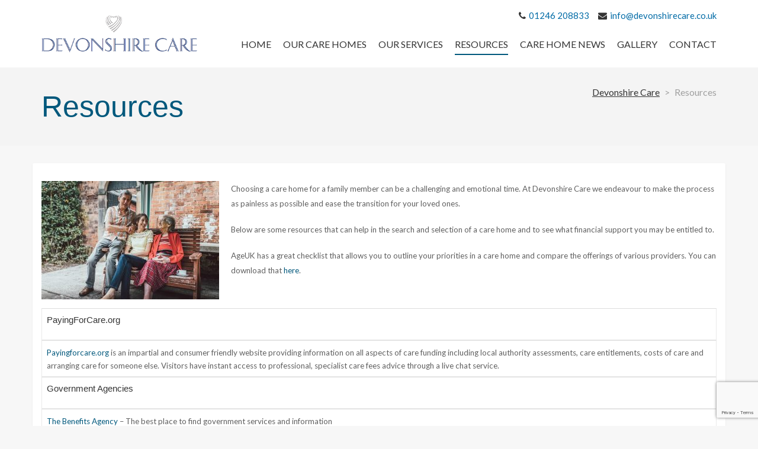

--- FILE ---
content_type: text/html; charset=UTF-8
request_url: https://devonshire.care/resources-care-homes-rotherham-gainsborough-chesterfield-goole/
body_size: 11173
content:

<!DOCTYPE html>

<html class="no-js" lang="en-GB">
<head>
	<meta charset="UTF-8">
	<meta name="viewport" content="width=device-width, initial-scale=1">
	<link rel="profile" href="http://gmpg.org/xfn/11">
	<link rel="pingback" href="https://devonshire.care/xmlrpc.php">
				<link rel="apple-touch-icon" type="image/png" href="https://devonshire.care/wp-content/uploads/2018/09/apple-icon-57x57.png" sizes="57x57">
				<link rel="apple-touch-icon" type="image/png" href="https://devonshire.care/wp-content/uploads/2018/09/apple-icon-72x72.png" sizes="72x72">
				<link rel="apple-touch-icon" type="image/png" href="https://devonshire.care/wp-content/uploads/2018/09/apple-icon-114x114.png" sizes="114x114">
				<link rel="apple-touch-icon" type="image/png" href="https://devonshire.care/wp-content/uploads/2018/09/apple-icon-120x120.png" sizes="120x120">
				<link rel="apple-touch-icon" type="image/png" href="https://devonshire.care/wp-content/uploads/2018/09/apple-icon-152x152.png" sizes="152x152">
		<link rel="profile" href="http://gmpg.org/xfn/11">
	<link rel="pingback" href="https://devonshire.care/xmlrpc.php">
	<meta name='robots' content='index, follow, max-image-preview:large, max-snippet:-1, max-video-preview:-1' />
	<style>img:is([sizes="auto" i], [sizes^="auto," i]) { contain-intrinsic-size: 3000px 1500px }</style>
	
	<!-- This site is optimized with the Yoast SEO plugin v25.8 - https://yoast.com/wordpress/plugins/seo/ -->
	<title>Resources Care Homes Rotherham, Gainsborough, Chesterfield, Goole</title>
	<meta name="description" content="Client resources on residential care homes. We provide nursing, respite, dementia &amp; convalescent care in Goole, Chesterfield, Gainsborough &amp; Rotherham" />
	<link rel="canonical" href="https://devonshire.care/resources-care-homes-rotherham-gainsborough-chesterfield-goole/" />
	<meta property="og:locale" content="en_GB" />
	<meta property="og:type" content="article" />
	<meta property="og:title" content="Resources Care Homes Rotherham, Gainsborough, Chesterfield, Goole" />
	<meta property="og:description" content="Client resources on residential care homes. We provide nursing, respite, dementia &amp; convalescent care in Goole, Chesterfield, Gainsborough &amp; Rotherham" />
	<meta property="og:url" content="https://devonshire.care/resources-care-homes-rotherham-gainsborough-chesterfield-goole/" />
	<meta property="og:site_name" content="Devonshire Care" />
	<meta property="article:publisher" content="http://www.facebook.com/rotherwoodcare/" />
	<meta property="article:modified_time" content="2019-12-06T12:06:20+00:00" />
	<meta property="og:image" content="http://devonshire.care/wp-content/uploads/2018/09/BankCloseHouse_August_2018_ByTomKahler_Highres-28-of-107-300x200.jpg" />
	<meta name="twitter:card" content="summary_large_image" />
	<meta name="twitter:label1" content="Estimated reading time" />
	<meta name="twitter:data1" content="2 minutes" />
	<script type="application/ld+json" class="yoast-schema-graph">{"@context":"https://schema.org","@graph":[{"@type":"WebPage","@id":"https://devonshire.care/resources-care-homes-rotherham-gainsborough-chesterfield-goole/","url":"https://devonshire.care/resources-care-homes-rotherham-gainsborough-chesterfield-goole/","name":"Resources Care Homes Rotherham, Gainsborough, Chesterfield, Goole","isPartOf":{"@id":"https://devonshire.care/#website"},"primaryImageOfPage":{"@id":"https://devonshire.care/resources-care-homes-rotherham-gainsborough-chesterfield-goole/#primaryimage"},"image":{"@id":"https://devonshire.care/resources-care-homes-rotherham-gainsborough-chesterfield-goole/#primaryimage"},"thumbnailUrl":"http://devonshire.care/wp-content/uploads/2018/09/BankCloseHouse_August_2018_ByTomKahler_Highres-28-of-107-300x200.jpg","datePublished":"2018-10-24T10:01:55+00:00","dateModified":"2019-12-06T12:06:20+00:00","description":"Client resources on residential care homes. We provide nursing, respite, dementia & convalescent care in Goole, Chesterfield, Gainsborough & Rotherham","breadcrumb":{"@id":"https://devonshire.care/resources-care-homes-rotherham-gainsborough-chesterfield-goole/#breadcrumb"},"inLanguage":"en-GB","potentialAction":[{"@type":"ReadAction","target":["https://devonshire.care/resources-care-homes-rotherham-gainsborough-chesterfield-goole/"]}]},{"@type":"ImageObject","inLanguage":"en-GB","@id":"https://devonshire.care/resources-care-homes-rotherham-gainsborough-chesterfield-goole/#primaryimage","url":"http://devonshire.care/wp-content/uploads/2018/09/BankCloseHouse_August_2018_ByTomKahler_Highres-28-of-107-300x200.jpg","contentUrl":"http://devonshire.care/wp-content/uploads/2018/09/BankCloseHouse_August_2018_ByTomKahler_Highres-28-of-107-300x200.jpg"},{"@type":"BreadcrumbList","@id":"https://devonshire.care/resources-care-homes-rotherham-gainsborough-chesterfield-goole/#breadcrumb","itemListElement":[{"@type":"ListItem","position":1,"name":"Home","item":"https://devonshire.care/"},{"@type":"ListItem","position":2,"name":"Resources"}]},{"@type":"WebSite","@id":"https://devonshire.care/#website","url":"https://devonshire.care/","name":"Devonshire Care","description":"Exceptional Care Homes","publisher":{"@id":"https://devonshire.care/#organization"},"potentialAction":[{"@type":"SearchAction","target":{"@type":"EntryPoint","urlTemplate":"https://devonshire.care/?s={search_term_string}"},"query-input":{"@type":"PropertyValueSpecification","valueRequired":true,"valueName":"search_term_string"}}],"inLanguage":"en-GB"},{"@type":"Organization","@id":"https://devonshire.care/#organization","name":"Devonshire Care Ltd","url":"https://devonshire.care/","logo":{"@type":"ImageObject","inLanguage":"en-GB","@id":"https://devonshire.care/#/schema/logo/image/","url":"https://devonshire.care/wp-content/uploads/2018/09/Devonshire-Care-Logo.png","contentUrl":"https://devonshire.care/wp-content/uploads/2018/09/Devonshire-Care-Logo.png","width":874,"height":620,"caption":"Devonshire Care Ltd"},"image":{"@id":"https://devonshire.care/#/schema/logo/image/"},"sameAs":["http://www.facebook.com/rotherwoodcare/"]}]}</script>
	<!-- / Yoast SEO plugin. -->


<link rel='dns-prefetch' href='//www.googletagmanager.com' />
<link rel='dns-prefetch' href='//cdnjs.cloudflare.com' />
<link rel='dns-prefetch' href='//fonts.googleapis.com' />
<link rel='preconnect' href='https://fonts.gstatic.com' crossorigin />
<link rel="alternate" type="application/rss+xml" title="Devonshire Care &raquo; Feed" href="https://devonshire.care/feed/" />
<link rel="alternate" type="application/rss+xml" title="Devonshire Care &raquo; Comments Feed" href="https://devonshire.care/comments/feed/" />
<script type="text/javascript">
/* <![CDATA[ */
window._wpemojiSettings = {"baseUrl":"https:\/\/s.w.org\/images\/core\/emoji\/16.0.1\/72x72\/","ext":".png","svgUrl":"https:\/\/s.w.org\/images\/core\/emoji\/16.0.1\/svg\/","svgExt":".svg","source":{"concatemoji":"https:\/\/devonshire.care\/wp-includes\/js\/wp-emoji-release.min.js?ver=6.8.3"}};
/*! This file is auto-generated */
!function(s,n){var o,i,e;function c(e){try{var t={supportTests:e,timestamp:(new Date).valueOf()};sessionStorage.setItem(o,JSON.stringify(t))}catch(e){}}function p(e,t,n){e.clearRect(0,0,e.canvas.width,e.canvas.height),e.fillText(t,0,0);var t=new Uint32Array(e.getImageData(0,0,e.canvas.width,e.canvas.height).data),a=(e.clearRect(0,0,e.canvas.width,e.canvas.height),e.fillText(n,0,0),new Uint32Array(e.getImageData(0,0,e.canvas.width,e.canvas.height).data));return t.every(function(e,t){return e===a[t]})}function u(e,t){e.clearRect(0,0,e.canvas.width,e.canvas.height),e.fillText(t,0,0);for(var n=e.getImageData(16,16,1,1),a=0;a<n.data.length;a++)if(0!==n.data[a])return!1;return!0}function f(e,t,n,a){switch(t){case"flag":return n(e,"\ud83c\udff3\ufe0f\u200d\u26a7\ufe0f","\ud83c\udff3\ufe0f\u200b\u26a7\ufe0f")?!1:!n(e,"\ud83c\udde8\ud83c\uddf6","\ud83c\udde8\u200b\ud83c\uddf6")&&!n(e,"\ud83c\udff4\udb40\udc67\udb40\udc62\udb40\udc65\udb40\udc6e\udb40\udc67\udb40\udc7f","\ud83c\udff4\u200b\udb40\udc67\u200b\udb40\udc62\u200b\udb40\udc65\u200b\udb40\udc6e\u200b\udb40\udc67\u200b\udb40\udc7f");case"emoji":return!a(e,"\ud83e\udedf")}return!1}function g(e,t,n,a){var r="undefined"!=typeof WorkerGlobalScope&&self instanceof WorkerGlobalScope?new OffscreenCanvas(300,150):s.createElement("canvas"),o=r.getContext("2d",{willReadFrequently:!0}),i=(o.textBaseline="top",o.font="600 32px Arial",{});return e.forEach(function(e){i[e]=t(o,e,n,a)}),i}function t(e){var t=s.createElement("script");t.src=e,t.defer=!0,s.head.appendChild(t)}"undefined"!=typeof Promise&&(o="wpEmojiSettingsSupports",i=["flag","emoji"],n.supports={everything:!0,everythingExceptFlag:!0},e=new Promise(function(e){s.addEventListener("DOMContentLoaded",e,{once:!0})}),new Promise(function(t){var n=function(){try{var e=JSON.parse(sessionStorage.getItem(o));if("object"==typeof e&&"number"==typeof e.timestamp&&(new Date).valueOf()<e.timestamp+604800&&"object"==typeof e.supportTests)return e.supportTests}catch(e){}return null}();if(!n){if("undefined"!=typeof Worker&&"undefined"!=typeof OffscreenCanvas&&"undefined"!=typeof URL&&URL.createObjectURL&&"undefined"!=typeof Blob)try{var e="postMessage("+g.toString()+"("+[JSON.stringify(i),f.toString(),p.toString(),u.toString()].join(",")+"));",a=new Blob([e],{type:"text/javascript"}),r=new Worker(URL.createObjectURL(a),{name:"wpTestEmojiSupports"});return void(r.onmessage=function(e){c(n=e.data),r.terminate(),t(n)})}catch(e){}c(n=g(i,f,p,u))}t(n)}).then(function(e){for(var t in e)n.supports[t]=e[t],n.supports.everything=n.supports.everything&&n.supports[t],"flag"!==t&&(n.supports.everythingExceptFlag=n.supports.everythingExceptFlag&&n.supports[t]);n.supports.everythingExceptFlag=n.supports.everythingExceptFlag&&!n.supports.flag,n.DOMReady=!1,n.readyCallback=function(){n.DOMReady=!0}}).then(function(){return e}).then(function(){var e;n.supports.everything||(n.readyCallback(),(e=n.source||{}).concatemoji?t(e.concatemoji):e.wpemoji&&e.twemoji&&(t(e.twemoji),t(e.wpemoji)))}))}((window,document),window._wpemojiSettings);
/* ]]> */
</script>
<style id='wp-emoji-styles-inline-css' type='text/css'>

	img.wp-smiley, img.emoji {
		display: inline !important;
		border: none !important;
		box-shadow: none !important;
		height: 1em !important;
		width: 1em !important;
		margin: 0 0.07em !important;
		vertical-align: -0.1em !important;
		background: none !important;
		padding: 0 !important;
	}
</style>
<link rel='stylesheet' id='contact-form-7-css' href='https://devonshire.care/wp-content/plugins/contact-form-7/includes/css/styles.css?ver=6.1.1' type='text/css' media='all' />
<link rel='stylesheet' id='webidia-framework-css' href='https://devonshire.care/wp-content/plugins/webidia-framework/public/css/webidia-framework-public.css?ver=1.0.0' type='text/css' media='all' />
<link rel='stylesheet' id='sequence-webidia-framework-css' href='https://devonshire.care/wp-content/plugins/webidia-framework/public/css/sequence-theme.wf.css?ver=1.0.0' type='text/css' media='all' />
<link rel='stylesheet' id='widgets-on-pages-css' href='https://devonshire.care/wp-content/plugins/widgets-on-pages/public/css/widgets-on-pages-public.css?ver=1.4.0' type='text/css' media='all' />
<link rel='stylesheet' id='bootstrap-css' href='https://devonshire.care/wp-content/themes/silver-care/css/bootstrap.css?ver=3.3.5' type='text/css' media='all' />
<link rel='stylesheet' id='jquery_ui-css' href='https://devonshire.care/wp-content/themes/silver-care/css/jquery-ui.css?ver=1.11.4' type='text/css' media='all' />
<link rel='stylesheet' id='font_awesome-css' href='https://devonshire.care/wp-content/themes/silver-care/css/font-awesome.min.css?ver=4.4.0' type='text/css' media='all' />
<link rel='stylesheet' id='hint-css' href='https://cdnjs.cloudflare.com/ajax/libs/hint.css/1.3.6/hint.base.min.css?ver=1.3.6' type='text/css' media='all' />
<link rel='stylesheet' id='main-css' href='https://devonshire.care/wp-content/themes/silver-care/css/main.css' type='text/css' media='all' />
<style id='main-inline-css' type='text/css'>
.main-navigation ul li:hover > ul, .main-navigation ul li.focus > ul, .sub-menu {width: 250px;padding-bottom: 0;}
.main-navigation ul ul li:last-of-type, .sub-menu:last-of-type {margin-bottom: 0!important;}
.home-ourhomes p {color: #606060!important;}
.content-area .site-main article {padding: 15px;}
.blog-item .post-image {
    display: none;
}
.site-content ul li {list-style: inside;}
</style>
<link rel='stylesheet' id='featherlight-css' href='https://devonshire.care/wp-content/themes/silver-care/css/featherlight.min.css?ver=1.3.4' type='text/css' media='all' />
<link rel="preload" as="style" href="https://fonts.googleapis.com/css?family=Lato:100,300,400,700,900,100italic,300italic,400italic,700italic,900italic&#038;display=swap&#038;ver=1611325701" /><link rel="stylesheet" href="https://fonts.googleapis.com/css?family=Lato:100,300,400,700,900,100italic,300italic,400italic,700italic,900italic&#038;display=swap&#038;ver=1611325701" media="print" onload="this.media='all'"><noscript><link rel="stylesheet" href="https://fonts.googleapis.com/css?family=Lato:100,300,400,700,900,100italic,300italic,400italic,700italic,900italic&#038;display=swap&#038;ver=1611325701" /></noscript><link rel='stylesheet' id='child-css' href='https://devonshire.care/wp-content/themes/silver-care-child/style.css' type='text/css' media='all' />
<script type="text/javascript" id="jquery-core-js-extra">
/* <![CDATA[ */
var wfajax = {"url":"https:\/\/devonshire.care\/wp-admin\/admin-ajax.php"};
/* ]]> */
</script>
<script type="text/javascript" src="https://devonshire.care/wp-includes/js/jquery/jquery.min.js?ver=3.7.1" id="jquery-core-js"></script>
<script type="text/javascript" src="https://devonshire.care/wp-includes/js/jquery/jquery-migrate.min.js?ver=3.4.1" id="jquery-migrate-js"></script>
<script type="text/javascript" src="https://devonshire.care/wp-content/plugins/webidia-framework/public/js/webidia-framework-public.js?ver=1.0.0" id="webidia-framework-js"></script>
<script type="text/javascript" src="https://devonshire.care/wp-content/plugins/webidia-framework/public/js/hammer.min.js?ver=2.0.4" id="hammer-js"></script>
<script type="text/javascript" src="https://devonshire.care/wp-content/themes/silver-care/js/jquery.vide.min.js?ver=0.5.0" id="vide-js"></script>

<!-- Google tag (gtag.js) snippet added by Site Kit -->
<!-- Google Analytics snippet added by Site Kit -->
<script type="text/javascript" src="https://www.googletagmanager.com/gtag/js?id=GT-T9WG8S2" id="google_gtagjs-js" async></script>
<script type="text/javascript" id="google_gtagjs-js-after">
/* <![CDATA[ */
window.dataLayer = window.dataLayer || [];function gtag(){dataLayer.push(arguments);}
gtag("set","linker",{"domains":["devonshire.care"]});
gtag("js", new Date());
gtag("set", "developer_id.dZTNiMT", true);
gtag("config", "GT-T9WG8S2");
/* ]]> */
</script>
<link rel="https://api.w.org/" href="https://devonshire.care/wp-json/" /><link rel="alternate" title="JSON" type="application/json" href="https://devonshire.care/wp-json/wp/v2/pages/1683" /><link rel="EditURI" type="application/rsd+xml" title="RSD" href="https://devonshire.care/xmlrpc.php?rsd" />
<meta name="generator" content="WordPress 6.8.3" />
<link rel='shortlink' href='https://devonshire.care/?p=1683' />
<link rel="alternate" title="oEmbed (JSON)" type="application/json+oembed" href="https://devonshire.care/wp-json/oembed/1.0/embed?url=https%3A%2F%2Fdevonshire.care%2Fresources-care-homes-rotherham-gainsborough-chesterfield-goole%2F" />
<link rel="alternate" title="oEmbed (XML)" type="text/xml+oembed" href="https://devonshire.care/wp-json/oembed/1.0/embed?url=https%3A%2F%2Fdevonshire.care%2Fresources-care-homes-rotherham-gainsborough-chesterfield-goole%2F&#038;format=xml" />
<meta name="generator" content="Redux 4.5.7" /><meta name="generator" content="Site Kit by Google 1.160.1" /><!-- HFCM by 99 Robots - Snippet # 1: Google Analytics -->
<!-- Global site tag (gtag.js) - Google Analytics -->
<script async src="https://www.googletagmanager.com/gtag/js?id=UA-59812814-2"></script>
<script>
  window.dataLayer = window.dataLayer || [];
  function gtag(){dataLayer.push(arguments);}
  gtag('js', new Date());

  gtag('config', 'UA-59812814-2');
</script>

<!-- /end HFCM by 99 Robots -->
<link rel="icon" href="https://devonshire.care/wp-content/uploads/2018/09/apple-icon-152x152-75x75.png" sizes="32x32" />
<link rel="icon" href="https://devonshire.care/wp-content/uploads/2018/09/apple-icon-152x152.png" sizes="192x192" />
<link rel="apple-touch-icon" href="https://devonshire.care/wp-content/uploads/2018/09/apple-icon-152x152.png" />
<meta name="msapplication-TileImage" content="https://devonshire.care/wp-content/uploads/2018/09/apple-icon-152x152.png" />
		<style type="text/css" id="wp-custom-css">
			.blog-item.col-md-4 h2 {font-size: 25px;}
.social-list.list-inline a {text-transform: none!important;}
.social-list.list-inline li {padding: 0;}
.social-list.list-inline {padding: 0!important;}
.widget-area {overflow-wrap: break-word;  word-wrap: break-word;}		</style>
		<style id="silver_care_options-dynamic-css" title="dynamic-css" class="redux-options-output">.home-ourhomes .home-image:before,.site-main .entry-media > a:before,.blog-item .post-image a:before,#wf-post-gallery .owl-item .item:before{background-color:rgba(0,0,0,0.5);}.seq-slide::after{background-color:rgba(0,0,0,0.3);}.wf-isotope-content figure:before{background-color:rgba(0,0,0,0.5);}body{color:#606060;}h1{color:#00587c;}h2{color:#343434;}h3{color:#343434;}h4{color:#343434;}h5{color:#343434;}h6{color:#343434;}a{color:#00587c;}a:hover{color:#006ba6;}a:active{color:#00587c;}.wf-btn,button[type],input[type="button"],input[type="reset"],input[type="submit"]{background-color:transparent;}.wf-btn:hover,button[type]:hover,input[type="button"]:hover,input[type="reset"]:hover,input[type="submit"]:hover{background-color:#00587c;}.wf-btn,button,input[type="button"],input[type="reset"],input[type="submit"]{color:#006ba6;}.wf-btn:hover,button:hover,input[type="button"]:hover,input[type="reset"]:hover,input[type="submit"]:hover{color:#FFFFFF;}.wf-btn:active,button:active,input[type="button"]:active,input[type="reset"]:active,input[type="submit"]:active{color:#FFFFFF;}.wf-btn,button,input[type="button"],input[type="reset"],input[type="submit"]{border-top:2px solid #006ba6;border-bottom:2px solid #006ba6;border-left:2px solid #006ba6;border-right:2px solid #006ba6;}button[type],textarea,input[type]:not([type="submit"]),.selectric{border-top:1px solid #006ba6;border-bottom:1px solid #006ba6;border-left:1px solid #006ba6;border-right:1px solid #006ba6;}.theme-light.gifLoader .gifLoaderInner{background-color:#FFFFFF;}.blog-item .sticky:before{background-color:rgba(0,88,124,0.77);}.blog-item .sticky{border-top:2px solid #006ba6;border-bottom:2px solid #006ba6;border-left:2px solid #006ba6;border-right:2px solid #006ba6;}.site-header{background-color:#FFFFFF;}.site-branding .site-title a{color:#343434;}.site-branding .site-title a:hover{color:#006ba6;}.site-branding .site-title a:active{color:#00587c;}.site-header{color:#006ba6;}.site-branding .site-description{color:#00587c;}.page-header{background-color:#F4F4F4;}.page-header{color:#006ba6;}.page-header a{color:#343434;}.page-header a:hover{color:#006ba6;}.page-header a:active{color:#00587c;}.page-header a,.site-header li > a{color:#343434;}.page-header a:hover,.site-header li > a:hover{color:#006ba6;}.page-header a:active,.site-header li > a:active{color:#00587c;}.main-navigation > ul > li > a:after,.main-navigation > #primary-menu .current_page_item > a:after,.main-navigation > #primary-menu .current-menu-item > a:after,.main-navigation > #primary-menu .current_page_ancestor > a:after,.main-navigation > #primary-menu > li.current_page_item > a:after{background-color:#00587c;}.main-navigation .sub-menu{color:#FFFFFF;}.main-navigation .sub-menu{background-color:rgba(0,88,124,0.76);}.main-navigation .sub-menu li > a:hover{background-color:#006ba6;}.sidebar-wrapper{background-color:#2A2A2A;}.sidebar-mobile li > a{color:#A0A0A0;}.sidebar-mobile li > a:hover{color:#FFFFFF;}.sidebar-mobile li > a:active{color:#FFFFFF;}.sidebar-wrapper{color:#ffffff;}.seq .seq-pagination > li:hover,.seq .seq-pagination > .seq-current{background-color:#006ba6;}.wf-loadmore{color:#343434;}.wf-loadmore:hover{color:#343434;}.wf-loadmore:active{color:#343434;}.widget .widget-title{color:#343434;}.widget .calendar_wrap caption{background-color:#006ba6;}.tags-links a,.tagcloud a{color:#00587c;}.tags-links a:hover,.tagcloud a:hover{color:#006ba6;}.tags-links a:active,.tagcloud a:active{color:#00587c;}.tags-links a,.tagcloud a{border-top:2px solid #006ba6;border-bottom:2px solid #006ba6;border-left:2px solid #006ba6;border-right:2px solid #006ba6;}#homes-tab-general .home-title{color:#343434;}.home-ourhomes .home-image{border-top:8px solid #006ba6;border-bottom:8px solid #006ba6;border-left:8px solid #006ba6;border-right:8px solid #006ba6;}#homes-tab-staff .staff-title{color:#343434;}#homes-tab-staff .staff-subtitle{color:#00587c;}.wf-sc-clients .owl-controls .owl-buttons .owl-next,.wf-sc-clients .owl-controls .owl-buttons .owl-prev{color:#343434;}.wf-sc-pricing header .wf-duration,.wf-sc-pricing header .wf-currency{color:#00587c;}.wf-sc-pricing.featured,.wf-sc-pricing.featured{border-top:3px solid #006ba6;border-bottom:3px solid #006ba6;border-left:3px solid #006ba6;border-right:3px solid #006ba6;}.wf-sc-pricing .wf-pricing-body li:nth-child(odd),.wf-sc-pricing .wf-pricing-body li:nth-child(odd){background-color:rgba(238,197,175,0.2);}.wf-sc-team .team-name{color:#A0A0A0;}.wf-sc-team .team-title{color:#00587c;}.wf-sc-testimonials blockquote footer:before{color:#A0A0A0;}.wf-sc-testimonials .testimonial-image{border-top:2px solid #006ba6;border-bottom:2px solid #006ba6;border-left:2px solid #006ba6;border-right:2px solid #006ba6;}.page-template-tpl-home section{background-color:#FFFFFF;}.page-template-tpl-home section.alt{background-color:transparent;}.home-sec-title{color:#343434;}.page-template-tpl-home section.alt .home-sec-title{color:#343434;}.home-testimonials blockquote,.home-testimonials blockquote footer{color:#5e8da5;}.home-wf-testimonials .owl-controls .owl-buttons .owl-next,.home-wf-testimonials .owl-controls .owl-buttons .owl-prev{color:#00587c;}.home-wf-testimonials .owl-controls .owl-page span,.home-wf-testimonials .owl-controls .owl-page span{background-color:#00587c;}.page-template-tpl-home section.home-testimonials .home-sec-title{color:#00587c;}.home-wf-awards .owl-controls .owl-buttons .owl-prev,.home-wf-awards .owl-controls .owl-buttons .owl-next{color:#343434;}.home-wf-awards .owl-controls .owl-page span,.home-wf-awards .owl-controls .owl-page span{background-color:#00587c;}.footer-wrapper::before{background-color:rgba(0,107,166,0.96);}.primary-footer .footer-title,.primary-footer .widget .widget-title{color:#FFFFFF;}.primary-footer{color:#FFFFFF;}.primary-footer a,.primary-footer .menu > li a{color:#FFFFFF;}.primary-footer a:hover,.primary-footer .menu > li a:hover{color:#FFFFFF;}.primary-footer a:active,.primary-footer .menu > li a:active{color:#FFFFFF;}.secondary-footer{color:#FFFFFF;}.secondary-footer a{color:#FFFFFF;}.secondary-footer a:hover{color:#FFFFFF;}.secondary-footer a:active{color:#FFFFFF;}.footer-wrapper button[type],.footer-wrapper textarea,.footer-wrapper input[type]:not([type="submit"]),.footer-wrapper .selectric{border-top:1px solid #FFFFFF;border-bottom:1px solid #FFFFFF;border-left:1px solid #FFFFFF;border-right:1px solid #FFFFFF;}.footer-wrapper textarea,.footer-wrapper textarea:active,.footer-wrapper textarea:focus,.footer-wrapper input[type]:not([type="submit"]),.footer-wrapper .selectric{background-color:rgba(0,88,124,0.62);}.footer-wrapper textarea:hover,.footer-wrapper input[type]:not([type="submit"]):hover{background-color:#00587c;}.footer-wrapper button[type],.footer-wrapper input[type="button"],.footer-wrapper input[type="reset"],.footer-wrapper input[type="submit"]{background-color:transparent;}.footer-wrapper button[type]:hover,.footer-wrapper input[type="button"]:hover,.footer-wrapper input[type="reset"]:hover,.footer-wrapper input[type="submit"]:hover{background-color:#00587c;}.footer-wrapper button[type],.footer-wrapper input[type="button"],.footer-wrapper input[type="reset"],.footer-wrapper input[type="submit"]{color:#FFFFFF;}.footer-wrapper button[type]:hover,.footer-wrapper input[type="button"]:hover,.footer-wrapper input[type="reset"]:hover,.footer-wrapper input[type="submit"]:hover{color:#FFFFFF;}.footer-wrapper button[type]:active,.footer-wrapper input[type="button"]:active,.footer-wrapper input[type="reset"]:active,.footer-wrapper input[type="submit"]:active{color:#FFFFFF;}.footer-wrapper button[type],.footer-wrapper input[type="button"],.footer-wrapper input[type="reset"],.footer-wrapper input[type="submit"]{border-top:2px solid #FFFFFF;border-bottom:2px solid #FFFFFF;border-left:2px solid #FFFFFF;border-right:2px solid #FFFFFF;}body{font-family:Lato,Arial, Helvetica, sans-serif;font-style:normal;font-size:16px;}#primary-menu{font-family:Lato,Arial, Helvetica, sans-serif;font-style:normal;font-size:16px;}h1{font-family:'Arial Black', Gadget, sans-serif,Arial, Helvetica, sans-serif;font-weight:400;font-style:normal;font-size:50px;}h2{font-family:Arial, Helvetica, sans-serif,Arial, Helvetica, sans-serif;font-weight:400;font-style:normal;font-size:40px;}h3{font-family:Arial, Helvetica, sans-serif,Arial, Helvetica, sans-serif;font-weight:400;font-style:normal;font-size:30px;}h4{font-family:Arial, Helvetica, sans-serif,Arial, Helvetica, sans-serif;font-weight:400;font-style:normal;font-size:20px;}h5{font-family:Arial, Helvetica, sans-serif,Arial, Helvetica, sans-serif;font-weight:400;font-style:normal;font-size:15px;}h6{font-family:Arial, Helvetica, sans-serif,Arial, Helvetica, sans-serif;font-weight:400;font-style:normal;font-size:10px;}</style>	
	<!-- Clarity tracking code for https://devonshire.care/ --><script>    (function(c,l,a,r,i,t,y){        c[a]=c[a]||function(){(c[a].q=c[a].q||[]).push(arguments)};        t=l.createElement(r);t.async=1;t.src="https://www.clarity.ms/tag/"+i;        y=l.getElementsByTagName(r)[0];y.parentNode.insertBefore(t,y);    })(window, document, "clarity", "script", "5knto0bkka");</script>
	
</head>

<body class="wp-singular page-template-default page page-id-1683 wp-theme-silver-care wp-child-theme-silver-care-child group-blog">



<div id="page" class="hfeed site">
	<a class="skip-link screen-reader-text" href="#content">Skip to content</a>

		<header id="masthead" class="site-header menu-right" role="banner">
				
<div class="header-wrapper">
	<div class="container">
		<div class="row">
			<div class="header-left col-md-3">
				<div class="site-branding">
											<a href="https://devonshire.care/"><img style="width: ; height: " src="https://devonshire.care/wp-content/uploads/2019/10/care-home-goole-gainsborough-chesterfield-rotherham.png"
							 alt=""
							 class="logo" />
						</a>
									</div><!-- .site-branding -->
			</div>
			<div class="header-right col-md-9">
						<div class="header-topbar">
			<div class="row">
				<div class="col-md-12 topbar-menu-right">
					<div class="details-wrapper">
						<ul class="contact-list"><li><span><i class="fa fa-phone"></i>01246 208833</span></li><li><span><i class="fa fa-envelope"></i>info@devonshirecare.co.uk</span></li></ul>					</div>
				</div>
			</div>
		</div>
										<nav id="site-navigation" class="hidden-sm hidden-xs main-navigation" role="navigation">
						<ul id="primary-menu" class="clearfix"><li id="menu-item-1726" class="menu-item menu-item-type-post_type menu-item-object-page menu-item-home menu-item-1726"><a href="https://devonshire.care/">Home</a></li>
<li id="menu-item-975" class="menu-item menu-item-type-post_type menu-item-object-page menu-item-has-children menu-item-975"><a href="https://devonshire.care/our-residential-care-homes/">Our Care Homes</a>
<ul class="sub-menu">
	<li id="menu-item-2880" class="menu-item menu-item-type-custom menu-item-object-custom menu-item-2880"><a href="https://devonshire.care/homes/bank-close-house-care-home-chesterfield/">Bank Close House</a></li>
	<li id="menu-item-1665" class="menu-item menu-item-type-custom menu-item-object-custom menu-item-1665"><a href="/homes/residential-care-homes-in-rotherham/" title="Rotherwood Residential Care Home Rotherham">Rotherwood</a></li>
	<li id="menu-item-1666" class="menu-item menu-item-type-custom menu-item-object-custom menu-item-1666"><a href="/homes/residential-care-homes-in-goole/" title="Goole Hall Residential Care Home Goole">Goole Hall</a></li>
	<li id="menu-item-1732" class="finalmenu menu-item menu-item-type-custom menu-item-object-custom menu-item-1732"><a href="/homes/morton-manor-residential-care-homes-gainsborough/" title="Morton Manor Residential Care Home Gainsborough">Morton Manor</a></li>
	<li id="menu-item-2353" class="menu-item menu-item-type-custom menu-item-object-custom menu-item-2353"><a href="https://devonshire.care/homes/charnley-house-residential-care-home-hyde/">Charnley House</a></li>
	<li id="menu-item-4573" class="menu-item menu-item-type-custom menu-item-object-custom menu-item-4573"><a href="https://devonshire.care/homes/mulberry-manor-care-home-in-swinton/" title="Mulberry Manor Care Home Swinton">Mulberry Manor</a></li>
</ul>
</li>
<li id="menu-item-1863" class="menu-item menu-item-type-post_type menu-item-object-page menu-item-has-children menu-item-1863"><a href="https://devonshire.care/our-care-home-services-goole-rotherham-chesterfield-gainsborough/" title="Our Residential Care Home Services">Our Services</a>
<ul class="sub-menu">
	<li id="menu-item-1825" class="menu-item menu-item-type-custom menu-item-object-custom menu-item-1825"><a href="https://devonshire.care/?wf-services=day-care-for-the-elderly-goole-rotherham-chesterfield-gainsborough">Day Care</a></li>
	<li id="menu-item-1826" class="menu-item menu-item-type-custom menu-item-object-custom menu-item-1826"><a href="https://devonshire.care/?wf-services=long-term-care-goole-rotherham-chesterfield-gainsborough">Long Term Care</a></li>
	<li id="menu-item-1827" class="menu-item menu-item-type-custom menu-item-object-custom menu-item-1827"><a href="https://devonshire.care/?wf-services=convalescent-care-goole-rotherham-chesterfield-gainsborough">Convalescent Care</a></li>
	<li id="menu-item-1828" class="menu-item menu-item-type-custom menu-item-object-custom menu-item-1828"><a href="https://devonshire.care/?wf-services=dementia-care-goole-rotherham-chesterfield-gainsborough">Dementia Care</a></li>
	<li id="menu-item-1829" class="menu-item menu-item-type-custom menu-item-object-custom menu-item-1829"><a href="https://devonshire.care/?wf-services=respite-care-goole-rotherham-chesterfield-gainsborough">Respite Care</a></li>
	<li id="menu-item-1971" class="menu-item menu-item-type-custom menu-item-object-custom menu-item-1971"><a href="https://devonshire.care/?wf-services=24-hour-care">24 Hour Care</a></li>
</ul>
</li>
<li id="menu-item-1687" class="menu-item menu-item-type-post_type menu-item-object-page current-menu-item page_item page-item-1683 current_page_item menu-item-1687"><a href="https://devonshire.care/resources-care-homes-rotherham-gainsborough-chesterfield-goole/" aria-current="page" title="Care Home Resources">Resources</a></li>
<li id="menu-item-971" class="menu-item menu-item-type-post_type menu-item-object-page menu-item-has-children menu-item-971"><a href="https://devonshire.care/care-home-news/">Care Home News</a>
<ul class="sub-menu">
	<li id="menu-item-2881" class="menu-item menu-item-type-post_type menu-item-object-page menu-item-2881"><a href="https://devonshire.care/care-home-news/news-bank-close-house-care-home-chesterfield/" title="News From Bank Close House care home in Chesterfield">News From Bank Close House, Chesterfield</a></li>
	<li id="menu-item-2397" class="menu-item menu-item-type-post_type menu-item-object-page menu-item-2397"><a href="https://devonshire.care/care-home-news/news-from-charnley-house-care-home-hyde/" title="News From Charnley House Care Home Hyde">News From Charnley House, Hyde</a></li>
	<li id="menu-item-1816" class="menu-item menu-item-type-post_type menu-item-object-page menu-item-1816"><a href="https://devonshire.care/care-home-news/news-goole-hall-care-home-goole/" title="News From Goole Hall Care Home Goole">News From Goole Hall, Goole</a></li>
	<li id="menu-item-1927" class="menu-item menu-item-type-post_type menu-item-object-page menu-item-1927"><a href="https://devonshire.care/care-home-news/news-from-morton-manor-care-home-gainsborough/" title="News From Morton Manor Care Home Gainsborough">News From Morton Manor, Gainsborough</a></li>
	<li id="menu-item-1815" class="menu-item menu-item-type-post_type menu-item-object-page menu-item-1815"><a href="https://devonshire.care/care-home-news/news-rotherwood-care-home-rotherham/" title="News From Rotherwood Care Home Rotherham">News From Rotherwood, Rotherham</a></li>
</ul>
</li>
<li id="menu-item-973" class="menu-item menu-item-type-post_type menu-item-object-page menu-item-973"><a href="https://devonshire.care/gallery-care-homes-goole-gainsborough-rotherham-chesterfield/" title="Care Home Gallery">Gallery</a></li>
<li id="menu-item-972" class="menu-item menu-item-type-post_type menu-item-object-page menu-item-972"><a href="https://devonshire.care/contact-care-home-rotherham-goole-chesterfield-gainsborough/" title="Contact Devonshire Care Homes">Contact</a></li>
</ul>					</nav><!-- #site-navigation -->
							</div>
		</div>
	</div>
					<div class="mobile-menu-wrapper hidden-md hidden-lg">
				<div class="mobile-toggle">
					<a class="toggle-sidebar-mobile" href="javascript:void(0)"><i class="fa fa-bars"></i>Menu</a>
				</div>
				<div class="sidebar-mobile">
					<div class="sidebar-wrapper">
						<nav class="mobile-navigation hidden-md hidden-lg mobile-navigation" role="navigation">
							<div class="mobile-close"></div>
							<div class="menu-main-container"><ul id="sidemenu-mobile" class="menu"><li class="menu-item menu-item-type-post_type menu-item-object-page menu-item-home menu-item-1726"><a href="https://devonshire.care/">Home</a></li>
<li class="menu-item menu-item-type-post_type menu-item-object-page menu-item-has-children menu-item-975"><a href="https://devonshire.care/our-residential-care-homes/">Our Care Homes</a>
<ul class="sub-menu">
	<li class="menu-item menu-item-type-custom menu-item-object-custom menu-item-2880"><a href="https://devonshire.care/homes/bank-close-house-care-home-chesterfield/">Bank Close House</a></li>
	<li class="menu-item menu-item-type-custom menu-item-object-custom menu-item-1665"><a href="/homes/residential-care-homes-in-rotherham/" title="Rotherwood Residential Care Home Rotherham">Rotherwood</a></li>
	<li class="menu-item menu-item-type-custom menu-item-object-custom menu-item-1666"><a href="/homes/residential-care-homes-in-goole/" title="Goole Hall Residential Care Home Goole">Goole Hall</a></li>
	<li class="finalmenu menu-item menu-item-type-custom menu-item-object-custom menu-item-1732"><a href="/homes/morton-manor-residential-care-homes-gainsborough/" title="Morton Manor Residential Care Home Gainsborough">Morton Manor</a></li>
	<li class="menu-item menu-item-type-custom menu-item-object-custom menu-item-2353"><a href="https://devonshire.care/homes/charnley-house-residential-care-home-hyde/">Charnley House</a></li>
	<li class="menu-item menu-item-type-custom menu-item-object-custom menu-item-4573"><a href="https://devonshire.care/homes/mulberry-manor-care-home-in-swinton/" title="Mulberry Manor Care Home Swinton">Mulberry Manor</a></li>
</ul>
</li>
<li class="menu-item menu-item-type-post_type menu-item-object-page menu-item-has-children menu-item-1863"><a href="https://devonshire.care/our-care-home-services-goole-rotherham-chesterfield-gainsborough/" title="Our Residential Care Home Services">Our Services</a>
<ul class="sub-menu">
	<li class="menu-item menu-item-type-custom menu-item-object-custom menu-item-1825"><a href="https://devonshire.care/?wf-services=day-care-for-the-elderly-goole-rotherham-chesterfield-gainsborough">Day Care</a></li>
	<li class="menu-item menu-item-type-custom menu-item-object-custom menu-item-1826"><a href="https://devonshire.care/?wf-services=long-term-care-goole-rotherham-chesterfield-gainsborough">Long Term Care</a></li>
	<li class="menu-item menu-item-type-custom menu-item-object-custom menu-item-1827"><a href="https://devonshire.care/?wf-services=convalescent-care-goole-rotherham-chesterfield-gainsborough">Convalescent Care</a></li>
	<li class="menu-item menu-item-type-custom menu-item-object-custom menu-item-1828"><a href="https://devonshire.care/?wf-services=dementia-care-goole-rotherham-chesterfield-gainsborough">Dementia Care</a></li>
	<li class="menu-item menu-item-type-custom menu-item-object-custom menu-item-1829"><a href="https://devonshire.care/?wf-services=respite-care-goole-rotherham-chesterfield-gainsborough">Respite Care</a></li>
	<li class="menu-item menu-item-type-custom menu-item-object-custom menu-item-1971"><a href="https://devonshire.care/?wf-services=24-hour-care">24 Hour Care</a></li>
</ul>
</li>
<li class="menu-item menu-item-type-post_type menu-item-object-page current-menu-item page_item page-item-1683 current_page_item menu-item-1687"><a href="https://devonshire.care/resources-care-homes-rotherham-gainsborough-chesterfield-goole/" aria-current="page" title="Care Home Resources">Resources</a></li>
<li class="menu-item menu-item-type-post_type menu-item-object-page menu-item-has-children menu-item-971"><a href="https://devonshire.care/care-home-news/">Care Home News</a>
<ul class="sub-menu">
	<li class="menu-item menu-item-type-post_type menu-item-object-page menu-item-2881"><a href="https://devonshire.care/care-home-news/news-bank-close-house-care-home-chesterfield/" title="News From Bank Close House care home in Chesterfield">News From Bank Close House, Chesterfield</a></li>
	<li class="menu-item menu-item-type-post_type menu-item-object-page menu-item-2397"><a href="https://devonshire.care/care-home-news/news-from-charnley-house-care-home-hyde/" title="News From Charnley House Care Home Hyde">News From Charnley House, Hyde</a></li>
	<li class="menu-item menu-item-type-post_type menu-item-object-page menu-item-1816"><a href="https://devonshire.care/care-home-news/news-goole-hall-care-home-goole/" title="News From Goole Hall Care Home Goole">News From Goole Hall, Goole</a></li>
	<li class="menu-item menu-item-type-post_type menu-item-object-page menu-item-1927"><a href="https://devonshire.care/care-home-news/news-from-morton-manor-care-home-gainsborough/" title="News From Morton Manor Care Home Gainsborough">News From Morton Manor, Gainsborough</a></li>
	<li class="menu-item menu-item-type-post_type menu-item-object-page menu-item-1815"><a href="https://devonshire.care/care-home-news/news-rotherwood-care-home-rotherham/" title="News From Rotherwood Care Home Rotherham">News From Rotherwood, Rotherham</a></li>
</ul>
</li>
<li class="menu-item menu-item-type-post_type menu-item-object-page menu-item-973"><a href="https://devonshire.care/gallery-care-homes-goole-gainsborough-rotherham-chesterfield/" title="Care Home Gallery">Gallery</a></li>
<li class="menu-item menu-item-type-post_type menu-item-object-page menu-item-972"><a href="https://devonshire.care/contact-care-home-rotherham-goole-chesterfield-gainsborough/" title="Contact Devonshire Care Homes">Contact</a></li>
</ul></div>						</nav><!-- #site-navigation -->
					</div>
				</div>
			</div>
					</header>

	
		<div class="page-header">
		<div class="page-header-content container">
			<div class="row">
				<div class="col-lg-6 col-md-12 col-sm-12 col-xs-12">
					<h1 class="page-header-title">Resources</h1>				</div>
									<div class="breadcrumbs col-lg-6 col-md-12 col-sm-12 col-xs-12" typeof="BreadcrumbList" vocab="http://schema.org/">
						<!-- Breadcrumb NavXT 7.4.1 -->
<span property="itemListElement" typeof="ListItem"><a property="item" typeof="WebPage" title="Go to Devonshire Care." href="https://devonshire.care" class="home" ><span property="name">Devonshire Care</span></a><meta property="position" content="1"></span> &gt; <span property="itemListElement" typeof="ListItem"><span property="name" class="post post-page current-item">Resources</span><meta property="url" content="https://devonshire.care/resources-care-homes-rotherham-gainsborough-chesterfield-goole/"><meta property="position" content="2"></span>					</div>
							</div>
		</div>
	</div>

	
	<div id="content" class="site-content">
	<div class="page-wrapper">
		<div class="container">
			<div class="row">
								<div >
					<div id="primary" class="content-area">
						<main id="main" class="site-main" role="main">

							
								

<article id="post-1683" class="post-1683 page type-page status-publish hentry">
	<div class="entry-content">
		<p><span style="font-size: 10pt;"><img fetchpriority="high" decoding="async" class="alignleft size-medium wp-image-1477" src="http://devonshire.care/wp-content/uploads/2018/09/BankCloseHouse_August_2018_ByTomKahler_Highres-28-of-107-300x200.jpg" alt="" width="300" height="200" srcset="https://devonshire.care/wp-content/uploads/2018/09/BankCloseHouse_August_2018_ByTomKahler_Highres-28-of-107-300x200.jpg 300w, https://devonshire.care/wp-content/uploads/2018/09/BankCloseHouse_August_2018_ByTomKahler_Highres-28-of-107-768x512.jpg 768w, https://devonshire.care/wp-content/uploads/2018/09/BankCloseHouse_August_2018_ByTomKahler_Highres-28-of-107-1024x683.jpg 1024w, https://devonshire.care/wp-content/uploads/2018/09/BankCloseHouse_August_2018_ByTomKahler_Highres-28-of-107-450x300.jpg 450w, https://devonshire.care/wp-content/uploads/2018/09/BankCloseHouse_August_2018_ByTomKahler_Highres-28-of-107.jpg 2048w" sizes="(max-width: 300px) 100vw, 300px" />Choosing a care home for a family member can be a challenging and emotional time. At Devonshire Care we endeavour to make the process as painless as possible and ease the transition for your loved ones.</span></p>
<p><span style="font-size: 10pt;">Below are some resources that can help in the search and selection of a care home and to see what financial support you may be entitled to.</span></p>
<p><span style="font-size: 10pt;">AgeUK has a great checklist that allows you to outline your priorities in a care home and compare the offerings of various providers. You can download that <a href="http://bit.ly/CarehomeChecklist" target="_blank" rel="noopener noreferrer">here</a>.</span></p>
<table class="table" style="height: 704px;" width="612">
<tbody>
<tr>
<td>
<h5>PayingForCare.org</h5>
</td>
</tr>
<tr>
<td><span style="font-size: 10pt;"><a href="http://www.payingforcare.org/" target="_blank" rel="noopener noreferrer">Payingforcare.org</a> is an impartial and consumer friendly website providing information on all aspects of care funding including local authority assessments, care entitlements, costs of care and arranging care for someone else. Visitors have instant access to professional, specialist care fees advice through a live chat service.</span></td>
</tr>
<tr>
<td>
<h5>Government Agencies</h5>
</td>
</tr>
<tr>
<td><span style="font-size: 10pt;"><a href="https://www.gov.uk" target="_blank" rel="noopener noreferrer">The Benefits Agency</a> &#8211; The best place to find government services and information</span></p>
<p><span style="font-size: 10pt;"><a href="http://www.dh.gov.uk/en/index.htm" target="_blank" rel="noopener noreferrer">The Department of Health</a> &#8211; The Department of Health (DH) exists to improve the health and wellbeing of people in England.</span></p>
<p><span style="font-size: 10pt;"><a href="http://www.nhs.uk" target="_blank" rel="noopener noreferrer">The National Health Service</a><strong> &#8211; </strong>The official website of the NHS in England.</span></p>
<p><span style="font-size: 10pt;"><a href="http://www.cqc.org.uk" target="_blank" rel="noopener noreferrer">The Care Quality Commission</a><strong> &#8211;</strong>The Care Quality Commission is the independent regulator of health and social care in England.</span></p>
<p><span style="font-size: 10pt;"><a href="http://www.ecca.org.uk/" target="_blank" rel="noopener noreferrer">The English Community Care Association</a><strong> &#8211;</strong>The English Community Care Association (ECCA) is the largest representative body for community care in England.</span></p>
<p><span style="font-size: 10pt;"><a href="http://www.patient.co.uk" target="_blank" rel="noopener noreferrer">Patient UK</a><strong> &#8211; </strong>Comprehensive health information as provided by GPs and nurses to patients during consultations.</span></td>
</tr>
<tr>
<td>
<h5>Charities</h5>
</td>
</tr>
<tr>
<td><span style="font-size: 10pt;"><a href="http://www.ageuk.org.uk" target="_blank" rel="noopener noreferrer">Age UK</a> &#8211; offers services and support at a national and local level to inspire, enable and support older people. t: 0800 8086060</span></p>
<p><span style="font-size: 10pt;"><a href="http://www.counselandcare.org.uk" target="_blank" rel="noopener noreferrer">Counsel and Care</a> &#8211; Advice and support for older age. t: 0845 3007585</span></td>
</tr>
<tr>
<td>
<h5>Health Issues</h5>
</td>
</tr>
<tr>
<td><span style="font-size: 10pt;"><a href="http://alzheimers.org.uk/" target="_blank" rel="noopener noreferrer">Alzheimer&#8217;s Society</a> &#8211; Alzheimer&#8217;s Society is a membership organisation, which works to improve the quality of life of people affected by dementia in England, Wales and Northern Ireland.</span></p>
<p><span style="font-size: 10pt;"><a href="http://www.mssociety.org.uk/" target="_blank" rel="noopener noreferrer">Multiple Sclerosis Society</a> &#8211; The MS Society is the UK&#8217;s largest charity for people affected by multiple sclerosis.</span></p>
<p><span style="font-size: 10pt;"><a href="http://www.mndassociation.org/" target="_blank" rel="noopener noreferrer">The Motor neurone Disease Association</a> &#8211; A definitive resource for people with MND and those who care for them.</span></p>
<p><span style="font-size: 10pt;"><a href="http://www.parkinsons.org.uk/" target="_blank" rel="noopener noreferrer">The Parkinson&#8217;s Disease Society</a> &#8211; No one should have to face Parkinson&#8217;s on their own. If you are affected by the condition, The Parkinson&#8217;s Disease Society are here to support you.</span></p>
<p><span style="font-size: 10pt;"><a href="http://www.stroke.org.uk/" target="_blank" rel="noopener noreferrer">The Stroke Association</a> &#8211; Working for a world where there are fewer strokes and all those touched by stroke get the help they need.</span></td>
</tr>
<tr>
<td>
<h5>Independent Financial Advisors</h5>
</td>
</tr>
<tr>
<td><span style="font-size: 10pt;"><a href="http://www.saga.co.uk/ltc" target="_blank" rel="noopener noreferrer">SAGA Care Funding Advice</a> &#8211; provides care funding advice for people who have to pay for their own care needs. t: 0800 0567996</span></td>
</tr>
</tbody>
</table>
<h5></h5>
<p>&nbsp;</p>
<p>&nbsp;</p>
<p>&nbsp;</p>
	</div><!-- .entry-content -->

	<footer class="entry-footer">
					</footer><!-- .entry-footer -->
</article><!-- #post-## -->


								
							
						</main><!-- #main -->
					</div><!-- #primary -->
				</div>
							</div>
		</div>
	</div>


	</div><!-- #content -->

	
	
	<div class="footer-wrapper">

		
					<footer id="colophon-top" class="primary-footer site-footer" role="contentinfo">
				<div class="container">
					<div class="row">
						<div class="col-md-3 col-sm-6 col-xs-6">
							
							
							<aside id="text-3" class="widget widget_text"><h2 class="widget-title">Get In Touch&#8230;</h2>			<div class="textwidget"><p><strong>Rotherwood Residential Care Home</strong><br />
Doncaster Road, Rotherham. <span class="">S65 2DA</span><br />
T: 01709 820025<br />
E: <a href="mailto:rotherwood@devonshirecare.co.uk">rotherwood@devonshirecare.co.uk</a></p>
<p><strong>Goole Hall Residential Care Home</strong><br />
Swinefleet Road, Old Goole. DN14 8AX<br />
T: 01405 760099<br />
E: <a href="mailto:goolehall@devonshirecare.co.uk">goolehall@devonshirecare.co.uk</a></p>
<p><strong>Bank Close House Care Home Chesterfield</strong><br />
Hasland Road, Chesterfield, S41 0RZ<br />
T: 01246 208833<br />
E: <a href="mailto:bankclosehouse@devonshirecare.co.uk">bankclosehouse@devonshirecare.co.uk</a></p>
</div>
		</aside>						</div>
						<div class="col-md-3 col-sm-6 col-xs-6">
							
							
							<aside id="text-4" class="widget widget_text"><h2 class="widget-title"> </h2>			<div class="textwidget"><p><strong>Charnley House Residential Care Home</strong><br />
Albert Road, Hyde, Tameside SK14 1DH<br />
T: 0161 368 4664<br />
E: <a href="mailto:charnleyhouse@devonshirecare.co.uk">charnleyhouse@devonshirecare.co.uk</a></p>
<p><strong>Morton Manor Residential Care Home</strong><br />
Dog and Duck Lane, Gainsborough DN21 3BB<br />
T: 01427 612796<br />
E: <a href="mailto:themanor@devonshirecare.co.uk">themanor@devonshirecare.co.uk</a></p>
</div>
		</aside>						</div>
						<div class="col-md-3 col-sm-6 col-xs-6">
							

							<aside id="nav_menu-3" class="widget widget_nav_menu"><h2 class="widget-title">Our Homes&#8230;</h2><div class="menu-footer-homes-menu-container"><ul id="menu-footer-homes-menu" class="menu"><li id="menu-item-2879" class="menu-item menu-item-type-custom menu-item-object-custom menu-item-2879"><a href="https://devonshire.care/homes/bank-close-house-care-home-chesterfield/" title="Bank Close House Residential Care Home Chesterfield">Bank Close House, Chesterfield</a></li>
<li id="menu-item-1869" class="menu-item menu-item-type-custom menu-item-object-custom menu-item-1869"><a href="/homes/residential-care-homes-in-rotherham/">Rotherwood, Rotherham</a></li>
<li id="menu-item-1870" class="menu-item menu-item-type-custom menu-item-object-custom menu-item-1870"><a href="/homes/residential-care-homes-in-goole/" title="Goole Hall Residential Care Home Goole">Goole Hall, Goole</a></li>
<li id="menu-item-1872" class="menu-item menu-item-type-custom menu-item-object-custom menu-item-1872"><a href="/homes/morton-manor-residential-care-homes-gainsborough/" title="Morton Manor Residential Care Home Gainsborough">Morton Manor, Gainsborough</a></li>
<li id="menu-item-2354" class="menu-item menu-item-type-custom menu-item-object-custom menu-item-2354"><a href="https://devonshire.care/homes/charnley-house-residential-care-home-hyde/" title="Charnley House Residential Care Home Hyde">Charnley House, Hyde</a></li>
<li id="menu-item-4574" class="menu-item menu-item-type-custom menu-item-object-custom menu-item-4574"><a href="https://devonshire.care/homes/mulberry-manor-care-home-in-swinton/" title="Mulberry Manor Residential Care Home Swinton">Mulberry Manor, Swinton</a></li>
</ul></div></aside>						</div>
						<div class="col-md-3 col-sm-6 col-xs-6">
							
							
							<aside id="custom_html-2" class="widget_text widget widget_custom_html"><h2 class="widget-title">Useful Links&#8230;</h2><div class="textwidget custom-html-widget"><ul class="social-list list-inline">
<li><a target="_blank" class="fa fa-facebook social-icon" href="https://www.facebook.com/rotherwoodcare/"> Rotherwood Facebook</a></li>
<li><a target="_blank" class="fa fa-facebook social-icon" href="https://www.facebook.com/GooleHallCareHome/"> Goole Hall Facebook</a></li>
</ul>	</div></aside><aside id="nav_menu-4" class="widget widget_nav_menu"><div class="menu-footer-legals-container"><ul id="menu-footer-legals" class="menu"><li id="menu-item-1905" class="menu-item menu-item-type-post_type menu-item-object-page menu-item-1905"><a href="https://devonshire.care/website-terms-of-use/">Website Terms Of Use</a></li>
<li id="menu-item-1906" class="menu-item menu-item-type-post_type menu-item-object-page menu-item-privacy-policy menu-item-1906"><a rel="privacy-policy" href="https://devonshire.care/privacy-policy/">Privacy Policy</a></li>
<li id="menu-item-1904" class="menu-item menu-item-type-post_type menu-item-object-page menu-item-1904"><a href="https://devonshire.care/cookie-policy/">Cookie Policy</a></li>
</ul></div></aside>						</div>
					</div>
				</div>
			</footer><!-- #colophon-top -->
		
					<footer id="colophon" class="secondary-footer site-footer" role="contentinfo">
				<div class="container">
					<div class="row">
						<div class="col-md-12">
							<div class="row">
								<div class="col-md-6 col-sm-6 col-xs-12">
									<div class="secondary-copyright">
										© Copyright Devonshire Care Ltd, Registered Address Bank Close House, Hasland Road, Chesterfield, South Yorkshire, S41 0RZ. Registered in England and Wales, registered company no: 06632912									</div>
								</div>
								<div class="col-md-6 col-sm-6 col-xs-6">
																	</div>
							</div>
						</div>
					</div>
				</div>

				<!-- Back to Top -->
								<a class="back-to-top fa fa-caret-up" href="javascript:void(0);"></a>
							</footer><!-- #colophon -->
		
		
	</div>

</div><!-- #page -->

<script type="speculationrules">
{"prefetch":[{"source":"document","where":{"and":[{"href_matches":"\/*"},{"not":{"href_matches":["\/wp-*.php","\/wp-admin\/*","\/wp-content\/uploads\/*","\/wp-content\/*","\/wp-content\/plugins\/*","\/wp-content\/themes\/silver-care-child\/*","\/wp-content\/themes\/silver-care\/*","\/*\\?(.+)"]}},{"not":{"selector_matches":"a[rel~=\"nofollow\"]"}},{"not":{"selector_matches":".no-prefetch, .no-prefetch a"}}]},"eagerness":"conservative"}]}
</script>
<script type="text/javascript" src="https://devonshire.care/wp-includes/js/dist/hooks.min.js?ver=4d63a3d491d11ffd8ac6" id="wp-hooks-js"></script>
<script type="text/javascript" src="https://devonshire.care/wp-includes/js/dist/i18n.min.js?ver=5e580eb46a90c2b997e6" id="wp-i18n-js"></script>
<script type="text/javascript" id="wp-i18n-js-after">
/* <![CDATA[ */
wp.i18n.setLocaleData( { 'text direction\u0004ltr': [ 'ltr' ] } );
/* ]]> */
</script>
<script type="text/javascript" src="https://devonshire.care/wp-content/plugins/contact-form-7/includes/swv/js/index.js?ver=6.1.1" id="swv-js"></script>
<script type="text/javascript" id="contact-form-7-js-before">
/* <![CDATA[ */
var wpcf7 = {
    "api": {
        "root": "https:\/\/devonshire.care\/wp-json\/",
        "namespace": "contact-form-7\/v1"
    }
};
/* ]]> */
</script>
<script type="text/javascript" src="https://devonshire.care/wp-content/plugins/contact-form-7/includes/js/index.js?ver=6.1.1" id="contact-form-7-js"></script>
<script type="text/javascript" src="https://devonshire.care/wp-content/themes/silver-care/js/core-scripts.js" id="core-scripts-js"></script>
<script type="text/javascript" src="https://devonshire.care/wp-content/themes/silver-care/js/SmoothScroll.js" id="smooth-scroll-js"></script>
<script type="text/javascript" src="https://devonshire.care/wp-content/themes/silver-care/js/wf-scripts.js" id="silver_care_custom-js"></script>
<script type="text/javascript" id="wf-show-more-js-extra">
/* <![CDATA[ */
var silver_care_show_more = {"ajaxurl":"https:\/\/devonshire.care\/wp-admin\/admin-ajax.php","nonce":"7fdf287bc5"};
/* ]]> */
</script>
<script type="text/javascript" src="https://devonshire.care/wp-content/themes/silver-care/js/wf-show-more.js?ver=1536312199" id="wf-show-more-js"></script>
<script type="text/javascript" src="https://www.google.com/recaptcha/api.js?render=6Le0WcEUAAAAADg9xZZLXEYNuqwpM71VZSI6TOy_&amp;ver=3.0" id="google-recaptcha-js"></script>
<script type="text/javascript" src="https://devonshire.care/wp-includes/js/dist/vendor/wp-polyfill.min.js?ver=3.15.0" id="wp-polyfill-js"></script>
<script type="text/javascript" id="wpcf7-recaptcha-js-before">
/* <![CDATA[ */
var wpcf7_recaptcha = {
    "sitekey": "6Le0WcEUAAAAADg9xZZLXEYNuqwpM71VZSI6TOy_",
    "actions": {
        "homepage": "homepage",
        "contactform": "contactform"
    }
};
/* ]]> */
</script>
<script type="text/javascript" src="https://devonshire.care/wp-content/plugins/contact-form-7/modules/recaptcha/index.js?ver=6.1.1" id="wpcf7-recaptcha-js"></script>
</body>
</html>


--- FILE ---
content_type: text/html; charset=utf-8
request_url: https://www.google.com/recaptcha/api2/anchor?ar=1&k=6Le0WcEUAAAAADg9xZZLXEYNuqwpM71VZSI6TOy_&co=aHR0cHM6Ly9kZXZvbnNoaXJlLmNhcmU6NDQz&hl=en&v=PoyoqOPhxBO7pBk68S4YbpHZ&size=invisible&anchor-ms=20000&execute-ms=30000&cb=92muwy62y4p
body_size: 48438
content:
<!DOCTYPE HTML><html dir="ltr" lang="en"><head><meta http-equiv="Content-Type" content="text/html; charset=UTF-8">
<meta http-equiv="X-UA-Compatible" content="IE=edge">
<title>reCAPTCHA</title>
<style type="text/css">
/* cyrillic-ext */
@font-face {
  font-family: 'Roboto';
  font-style: normal;
  font-weight: 400;
  font-stretch: 100%;
  src: url(//fonts.gstatic.com/s/roboto/v48/KFO7CnqEu92Fr1ME7kSn66aGLdTylUAMa3GUBHMdazTgWw.woff2) format('woff2');
  unicode-range: U+0460-052F, U+1C80-1C8A, U+20B4, U+2DE0-2DFF, U+A640-A69F, U+FE2E-FE2F;
}
/* cyrillic */
@font-face {
  font-family: 'Roboto';
  font-style: normal;
  font-weight: 400;
  font-stretch: 100%;
  src: url(//fonts.gstatic.com/s/roboto/v48/KFO7CnqEu92Fr1ME7kSn66aGLdTylUAMa3iUBHMdazTgWw.woff2) format('woff2');
  unicode-range: U+0301, U+0400-045F, U+0490-0491, U+04B0-04B1, U+2116;
}
/* greek-ext */
@font-face {
  font-family: 'Roboto';
  font-style: normal;
  font-weight: 400;
  font-stretch: 100%;
  src: url(//fonts.gstatic.com/s/roboto/v48/KFO7CnqEu92Fr1ME7kSn66aGLdTylUAMa3CUBHMdazTgWw.woff2) format('woff2');
  unicode-range: U+1F00-1FFF;
}
/* greek */
@font-face {
  font-family: 'Roboto';
  font-style: normal;
  font-weight: 400;
  font-stretch: 100%;
  src: url(//fonts.gstatic.com/s/roboto/v48/KFO7CnqEu92Fr1ME7kSn66aGLdTylUAMa3-UBHMdazTgWw.woff2) format('woff2');
  unicode-range: U+0370-0377, U+037A-037F, U+0384-038A, U+038C, U+038E-03A1, U+03A3-03FF;
}
/* math */
@font-face {
  font-family: 'Roboto';
  font-style: normal;
  font-weight: 400;
  font-stretch: 100%;
  src: url(//fonts.gstatic.com/s/roboto/v48/KFO7CnqEu92Fr1ME7kSn66aGLdTylUAMawCUBHMdazTgWw.woff2) format('woff2');
  unicode-range: U+0302-0303, U+0305, U+0307-0308, U+0310, U+0312, U+0315, U+031A, U+0326-0327, U+032C, U+032F-0330, U+0332-0333, U+0338, U+033A, U+0346, U+034D, U+0391-03A1, U+03A3-03A9, U+03B1-03C9, U+03D1, U+03D5-03D6, U+03F0-03F1, U+03F4-03F5, U+2016-2017, U+2034-2038, U+203C, U+2040, U+2043, U+2047, U+2050, U+2057, U+205F, U+2070-2071, U+2074-208E, U+2090-209C, U+20D0-20DC, U+20E1, U+20E5-20EF, U+2100-2112, U+2114-2115, U+2117-2121, U+2123-214F, U+2190, U+2192, U+2194-21AE, U+21B0-21E5, U+21F1-21F2, U+21F4-2211, U+2213-2214, U+2216-22FF, U+2308-230B, U+2310, U+2319, U+231C-2321, U+2336-237A, U+237C, U+2395, U+239B-23B7, U+23D0, U+23DC-23E1, U+2474-2475, U+25AF, U+25B3, U+25B7, U+25BD, U+25C1, U+25CA, U+25CC, U+25FB, U+266D-266F, U+27C0-27FF, U+2900-2AFF, U+2B0E-2B11, U+2B30-2B4C, U+2BFE, U+3030, U+FF5B, U+FF5D, U+1D400-1D7FF, U+1EE00-1EEFF;
}
/* symbols */
@font-face {
  font-family: 'Roboto';
  font-style: normal;
  font-weight: 400;
  font-stretch: 100%;
  src: url(//fonts.gstatic.com/s/roboto/v48/KFO7CnqEu92Fr1ME7kSn66aGLdTylUAMaxKUBHMdazTgWw.woff2) format('woff2');
  unicode-range: U+0001-000C, U+000E-001F, U+007F-009F, U+20DD-20E0, U+20E2-20E4, U+2150-218F, U+2190, U+2192, U+2194-2199, U+21AF, U+21E6-21F0, U+21F3, U+2218-2219, U+2299, U+22C4-22C6, U+2300-243F, U+2440-244A, U+2460-24FF, U+25A0-27BF, U+2800-28FF, U+2921-2922, U+2981, U+29BF, U+29EB, U+2B00-2BFF, U+4DC0-4DFF, U+FFF9-FFFB, U+10140-1018E, U+10190-1019C, U+101A0, U+101D0-101FD, U+102E0-102FB, U+10E60-10E7E, U+1D2C0-1D2D3, U+1D2E0-1D37F, U+1F000-1F0FF, U+1F100-1F1AD, U+1F1E6-1F1FF, U+1F30D-1F30F, U+1F315, U+1F31C, U+1F31E, U+1F320-1F32C, U+1F336, U+1F378, U+1F37D, U+1F382, U+1F393-1F39F, U+1F3A7-1F3A8, U+1F3AC-1F3AF, U+1F3C2, U+1F3C4-1F3C6, U+1F3CA-1F3CE, U+1F3D4-1F3E0, U+1F3ED, U+1F3F1-1F3F3, U+1F3F5-1F3F7, U+1F408, U+1F415, U+1F41F, U+1F426, U+1F43F, U+1F441-1F442, U+1F444, U+1F446-1F449, U+1F44C-1F44E, U+1F453, U+1F46A, U+1F47D, U+1F4A3, U+1F4B0, U+1F4B3, U+1F4B9, U+1F4BB, U+1F4BF, U+1F4C8-1F4CB, U+1F4D6, U+1F4DA, U+1F4DF, U+1F4E3-1F4E6, U+1F4EA-1F4ED, U+1F4F7, U+1F4F9-1F4FB, U+1F4FD-1F4FE, U+1F503, U+1F507-1F50B, U+1F50D, U+1F512-1F513, U+1F53E-1F54A, U+1F54F-1F5FA, U+1F610, U+1F650-1F67F, U+1F687, U+1F68D, U+1F691, U+1F694, U+1F698, U+1F6AD, U+1F6B2, U+1F6B9-1F6BA, U+1F6BC, U+1F6C6-1F6CF, U+1F6D3-1F6D7, U+1F6E0-1F6EA, U+1F6F0-1F6F3, U+1F6F7-1F6FC, U+1F700-1F7FF, U+1F800-1F80B, U+1F810-1F847, U+1F850-1F859, U+1F860-1F887, U+1F890-1F8AD, U+1F8B0-1F8BB, U+1F8C0-1F8C1, U+1F900-1F90B, U+1F93B, U+1F946, U+1F984, U+1F996, U+1F9E9, U+1FA00-1FA6F, U+1FA70-1FA7C, U+1FA80-1FA89, U+1FA8F-1FAC6, U+1FACE-1FADC, U+1FADF-1FAE9, U+1FAF0-1FAF8, U+1FB00-1FBFF;
}
/* vietnamese */
@font-face {
  font-family: 'Roboto';
  font-style: normal;
  font-weight: 400;
  font-stretch: 100%;
  src: url(//fonts.gstatic.com/s/roboto/v48/KFO7CnqEu92Fr1ME7kSn66aGLdTylUAMa3OUBHMdazTgWw.woff2) format('woff2');
  unicode-range: U+0102-0103, U+0110-0111, U+0128-0129, U+0168-0169, U+01A0-01A1, U+01AF-01B0, U+0300-0301, U+0303-0304, U+0308-0309, U+0323, U+0329, U+1EA0-1EF9, U+20AB;
}
/* latin-ext */
@font-face {
  font-family: 'Roboto';
  font-style: normal;
  font-weight: 400;
  font-stretch: 100%;
  src: url(//fonts.gstatic.com/s/roboto/v48/KFO7CnqEu92Fr1ME7kSn66aGLdTylUAMa3KUBHMdazTgWw.woff2) format('woff2');
  unicode-range: U+0100-02BA, U+02BD-02C5, U+02C7-02CC, U+02CE-02D7, U+02DD-02FF, U+0304, U+0308, U+0329, U+1D00-1DBF, U+1E00-1E9F, U+1EF2-1EFF, U+2020, U+20A0-20AB, U+20AD-20C0, U+2113, U+2C60-2C7F, U+A720-A7FF;
}
/* latin */
@font-face {
  font-family: 'Roboto';
  font-style: normal;
  font-weight: 400;
  font-stretch: 100%;
  src: url(//fonts.gstatic.com/s/roboto/v48/KFO7CnqEu92Fr1ME7kSn66aGLdTylUAMa3yUBHMdazQ.woff2) format('woff2');
  unicode-range: U+0000-00FF, U+0131, U+0152-0153, U+02BB-02BC, U+02C6, U+02DA, U+02DC, U+0304, U+0308, U+0329, U+2000-206F, U+20AC, U+2122, U+2191, U+2193, U+2212, U+2215, U+FEFF, U+FFFD;
}
/* cyrillic-ext */
@font-face {
  font-family: 'Roboto';
  font-style: normal;
  font-weight: 500;
  font-stretch: 100%;
  src: url(//fonts.gstatic.com/s/roboto/v48/KFO7CnqEu92Fr1ME7kSn66aGLdTylUAMa3GUBHMdazTgWw.woff2) format('woff2');
  unicode-range: U+0460-052F, U+1C80-1C8A, U+20B4, U+2DE0-2DFF, U+A640-A69F, U+FE2E-FE2F;
}
/* cyrillic */
@font-face {
  font-family: 'Roboto';
  font-style: normal;
  font-weight: 500;
  font-stretch: 100%;
  src: url(//fonts.gstatic.com/s/roboto/v48/KFO7CnqEu92Fr1ME7kSn66aGLdTylUAMa3iUBHMdazTgWw.woff2) format('woff2');
  unicode-range: U+0301, U+0400-045F, U+0490-0491, U+04B0-04B1, U+2116;
}
/* greek-ext */
@font-face {
  font-family: 'Roboto';
  font-style: normal;
  font-weight: 500;
  font-stretch: 100%;
  src: url(//fonts.gstatic.com/s/roboto/v48/KFO7CnqEu92Fr1ME7kSn66aGLdTylUAMa3CUBHMdazTgWw.woff2) format('woff2');
  unicode-range: U+1F00-1FFF;
}
/* greek */
@font-face {
  font-family: 'Roboto';
  font-style: normal;
  font-weight: 500;
  font-stretch: 100%;
  src: url(//fonts.gstatic.com/s/roboto/v48/KFO7CnqEu92Fr1ME7kSn66aGLdTylUAMa3-UBHMdazTgWw.woff2) format('woff2');
  unicode-range: U+0370-0377, U+037A-037F, U+0384-038A, U+038C, U+038E-03A1, U+03A3-03FF;
}
/* math */
@font-face {
  font-family: 'Roboto';
  font-style: normal;
  font-weight: 500;
  font-stretch: 100%;
  src: url(//fonts.gstatic.com/s/roboto/v48/KFO7CnqEu92Fr1ME7kSn66aGLdTylUAMawCUBHMdazTgWw.woff2) format('woff2');
  unicode-range: U+0302-0303, U+0305, U+0307-0308, U+0310, U+0312, U+0315, U+031A, U+0326-0327, U+032C, U+032F-0330, U+0332-0333, U+0338, U+033A, U+0346, U+034D, U+0391-03A1, U+03A3-03A9, U+03B1-03C9, U+03D1, U+03D5-03D6, U+03F0-03F1, U+03F4-03F5, U+2016-2017, U+2034-2038, U+203C, U+2040, U+2043, U+2047, U+2050, U+2057, U+205F, U+2070-2071, U+2074-208E, U+2090-209C, U+20D0-20DC, U+20E1, U+20E5-20EF, U+2100-2112, U+2114-2115, U+2117-2121, U+2123-214F, U+2190, U+2192, U+2194-21AE, U+21B0-21E5, U+21F1-21F2, U+21F4-2211, U+2213-2214, U+2216-22FF, U+2308-230B, U+2310, U+2319, U+231C-2321, U+2336-237A, U+237C, U+2395, U+239B-23B7, U+23D0, U+23DC-23E1, U+2474-2475, U+25AF, U+25B3, U+25B7, U+25BD, U+25C1, U+25CA, U+25CC, U+25FB, U+266D-266F, U+27C0-27FF, U+2900-2AFF, U+2B0E-2B11, U+2B30-2B4C, U+2BFE, U+3030, U+FF5B, U+FF5D, U+1D400-1D7FF, U+1EE00-1EEFF;
}
/* symbols */
@font-face {
  font-family: 'Roboto';
  font-style: normal;
  font-weight: 500;
  font-stretch: 100%;
  src: url(//fonts.gstatic.com/s/roboto/v48/KFO7CnqEu92Fr1ME7kSn66aGLdTylUAMaxKUBHMdazTgWw.woff2) format('woff2');
  unicode-range: U+0001-000C, U+000E-001F, U+007F-009F, U+20DD-20E0, U+20E2-20E4, U+2150-218F, U+2190, U+2192, U+2194-2199, U+21AF, U+21E6-21F0, U+21F3, U+2218-2219, U+2299, U+22C4-22C6, U+2300-243F, U+2440-244A, U+2460-24FF, U+25A0-27BF, U+2800-28FF, U+2921-2922, U+2981, U+29BF, U+29EB, U+2B00-2BFF, U+4DC0-4DFF, U+FFF9-FFFB, U+10140-1018E, U+10190-1019C, U+101A0, U+101D0-101FD, U+102E0-102FB, U+10E60-10E7E, U+1D2C0-1D2D3, U+1D2E0-1D37F, U+1F000-1F0FF, U+1F100-1F1AD, U+1F1E6-1F1FF, U+1F30D-1F30F, U+1F315, U+1F31C, U+1F31E, U+1F320-1F32C, U+1F336, U+1F378, U+1F37D, U+1F382, U+1F393-1F39F, U+1F3A7-1F3A8, U+1F3AC-1F3AF, U+1F3C2, U+1F3C4-1F3C6, U+1F3CA-1F3CE, U+1F3D4-1F3E0, U+1F3ED, U+1F3F1-1F3F3, U+1F3F5-1F3F7, U+1F408, U+1F415, U+1F41F, U+1F426, U+1F43F, U+1F441-1F442, U+1F444, U+1F446-1F449, U+1F44C-1F44E, U+1F453, U+1F46A, U+1F47D, U+1F4A3, U+1F4B0, U+1F4B3, U+1F4B9, U+1F4BB, U+1F4BF, U+1F4C8-1F4CB, U+1F4D6, U+1F4DA, U+1F4DF, U+1F4E3-1F4E6, U+1F4EA-1F4ED, U+1F4F7, U+1F4F9-1F4FB, U+1F4FD-1F4FE, U+1F503, U+1F507-1F50B, U+1F50D, U+1F512-1F513, U+1F53E-1F54A, U+1F54F-1F5FA, U+1F610, U+1F650-1F67F, U+1F687, U+1F68D, U+1F691, U+1F694, U+1F698, U+1F6AD, U+1F6B2, U+1F6B9-1F6BA, U+1F6BC, U+1F6C6-1F6CF, U+1F6D3-1F6D7, U+1F6E0-1F6EA, U+1F6F0-1F6F3, U+1F6F7-1F6FC, U+1F700-1F7FF, U+1F800-1F80B, U+1F810-1F847, U+1F850-1F859, U+1F860-1F887, U+1F890-1F8AD, U+1F8B0-1F8BB, U+1F8C0-1F8C1, U+1F900-1F90B, U+1F93B, U+1F946, U+1F984, U+1F996, U+1F9E9, U+1FA00-1FA6F, U+1FA70-1FA7C, U+1FA80-1FA89, U+1FA8F-1FAC6, U+1FACE-1FADC, U+1FADF-1FAE9, U+1FAF0-1FAF8, U+1FB00-1FBFF;
}
/* vietnamese */
@font-face {
  font-family: 'Roboto';
  font-style: normal;
  font-weight: 500;
  font-stretch: 100%;
  src: url(//fonts.gstatic.com/s/roboto/v48/KFO7CnqEu92Fr1ME7kSn66aGLdTylUAMa3OUBHMdazTgWw.woff2) format('woff2');
  unicode-range: U+0102-0103, U+0110-0111, U+0128-0129, U+0168-0169, U+01A0-01A1, U+01AF-01B0, U+0300-0301, U+0303-0304, U+0308-0309, U+0323, U+0329, U+1EA0-1EF9, U+20AB;
}
/* latin-ext */
@font-face {
  font-family: 'Roboto';
  font-style: normal;
  font-weight: 500;
  font-stretch: 100%;
  src: url(//fonts.gstatic.com/s/roboto/v48/KFO7CnqEu92Fr1ME7kSn66aGLdTylUAMa3KUBHMdazTgWw.woff2) format('woff2');
  unicode-range: U+0100-02BA, U+02BD-02C5, U+02C7-02CC, U+02CE-02D7, U+02DD-02FF, U+0304, U+0308, U+0329, U+1D00-1DBF, U+1E00-1E9F, U+1EF2-1EFF, U+2020, U+20A0-20AB, U+20AD-20C0, U+2113, U+2C60-2C7F, U+A720-A7FF;
}
/* latin */
@font-face {
  font-family: 'Roboto';
  font-style: normal;
  font-weight: 500;
  font-stretch: 100%;
  src: url(//fonts.gstatic.com/s/roboto/v48/KFO7CnqEu92Fr1ME7kSn66aGLdTylUAMa3yUBHMdazQ.woff2) format('woff2');
  unicode-range: U+0000-00FF, U+0131, U+0152-0153, U+02BB-02BC, U+02C6, U+02DA, U+02DC, U+0304, U+0308, U+0329, U+2000-206F, U+20AC, U+2122, U+2191, U+2193, U+2212, U+2215, U+FEFF, U+FFFD;
}
/* cyrillic-ext */
@font-face {
  font-family: 'Roboto';
  font-style: normal;
  font-weight: 900;
  font-stretch: 100%;
  src: url(//fonts.gstatic.com/s/roboto/v48/KFO7CnqEu92Fr1ME7kSn66aGLdTylUAMa3GUBHMdazTgWw.woff2) format('woff2');
  unicode-range: U+0460-052F, U+1C80-1C8A, U+20B4, U+2DE0-2DFF, U+A640-A69F, U+FE2E-FE2F;
}
/* cyrillic */
@font-face {
  font-family: 'Roboto';
  font-style: normal;
  font-weight: 900;
  font-stretch: 100%;
  src: url(//fonts.gstatic.com/s/roboto/v48/KFO7CnqEu92Fr1ME7kSn66aGLdTylUAMa3iUBHMdazTgWw.woff2) format('woff2');
  unicode-range: U+0301, U+0400-045F, U+0490-0491, U+04B0-04B1, U+2116;
}
/* greek-ext */
@font-face {
  font-family: 'Roboto';
  font-style: normal;
  font-weight: 900;
  font-stretch: 100%;
  src: url(//fonts.gstatic.com/s/roboto/v48/KFO7CnqEu92Fr1ME7kSn66aGLdTylUAMa3CUBHMdazTgWw.woff2) format('woff2');
  unicode-range: U+1F00-1FFF;
}
/* greek */
@font-face {
  font-family: 'Roboto';
  font-style: normal;
  font-weight: 900;
  font-stretch: 100%;
  src: url(//fonts.gstatic.com/s/roboto/v48/KFO7CnqEu92Fr1ME7kSn66aGLdTylUAMa3-UBHMdazTgWw.woff2) format('woff2');
  unicode-range: U+0370-0377, U+037A-037F, U+0384-038A, U+038C, U+038E-03A1, U+03A3-03FF;
}
/* math */
@font-face {
  font-family: 'Roboto';
  font-style: normal;
  font-weight: 900;
  font-stretch: 100%;
  src: url(//fonts.gstatic.com/s/roboto/v48/KFO7CnqEu92Fr1ME7kSn66aGLdTylUAMawCUBHMdazTgWw.woff2) format('woff2');
  unicode-range: U+0302-0303, U+0305, U+0307-0308, U+0310, U+0312, U+0315, U+031A, U+0326-0327, U+032C, U+032F-0330, U+0332-0333, U+0338, U+033A, U+0346, U+034D, U+0391-03A1, U+03A3-03A9, U+03B1-03C9, U+03D1, U+03D5-03D6, U+03F0-03F1, U+03F4-03F5, U+2016-2017, U+2034-2038, U+203C, U+2040, U+2043, U+2047, U+2050, U+2057, U+205F, U+2070-2071, U+2074-208E, U+2090-209C, U+20D0-20DC, U+20E1, U+20E5-20EF, U+2100-2112, U+2114-2115, U+2117-2121, U+2123-214F, U+2190, U+2192, U+2194-21AE, U+21B0-21E5, U+21F1-21F2, U+21F4-2211, U+2213-2214, U+2216-22FF, U+2308-230B, U+2310, U+2319, U+231C-2321, U+2336-237A, U+237C, U+2395, U+239B-23B7, U+23D0, U+23DC-23E1, U+2474-2475, U+25AF, U+25B3, U+25B7, U+25BD, U+25C1, U+25CA, U+25CC, U+25FB, U+266D-266F, U+27C0-27FF, U+2900-2AFF, U+2B0E-2B11, U+2B30-2B4C, U+2BFE, U+3030, U+FF5B, U+FF5D, U+1D400-1D7FF, U+1EE00-1EEFF;
}
/* symbols */
@font-face {
  font-family: 'Roboto';
  font-style: normal;
  font-weight: 900;
  font-stretch: 100%;
  src: url(//fonts.gstatic.com/s/roboto/v48/KFO7CnqEu92Fr1ME7kSn66aGLdTylUAMaxKUBHMdazTgWw.woff2) format('woff2');
  unicode-range: U+0001-000C, U+000E-001F, U+007F-009F, U+20DD-20E0, U+20E2-20E4, U+2150-218F, U+2190, U+2192, U+2194-2199, U+21AF, U+21E6-21F0, U+21F3, U+2218-2219, U+2299, U+22C4-22C6, U+2300-243F, U+2440-244A, U+2460-24FF, U+25A0-27BF, U+2800-28FF, U+2921-2922, U+2981, U+29BF, U+29EB, U+2B00-2BFF, U+4DC0-4DFF, U+FFF9-FFFB, U+10140-1018E, U+10190-1019C, U+101A0, U+101D0-101FD, U+102E0-102FB, U+10E60-10E7E, U+1D2C0-1D2D3, U+1D2E0-1D37F, U+1F000-1F0FF, U+1F100-1F1AD, U+1F1E6-1F1FF, U+1F30D-1F30F, U+1F315, U+1F31C, U+1F31E, U+1F320-1F32C, U+1F336, U+1F378, U+1F37D, U+1F382, U+1F393-1F39F, U+1F3A7-1F3A8, U+1F3AC-1F3AF, U+1F3C2, U+1F3C4-1F3C6, U+1F3CA-1F3CE, U+1F3D4-1F3E0, U+1F3ED, U+1F3F1-1F3F3, U+1F3F5-1F3F7, U+1F408, U+1F415, U+1F41F, U+1F426, U+1F43F, U+1F441-1F442, U+1F444, U+1F446-1F449, U+1F44C-1F44E, U+1F453, U+1F46A, U+1F47D, U+1F4A3, U+1F4B0, U+1F4B3, U+1F4B9, U+1F4BB, U+1F4BF, U+1F4C8-1F4CB, U+1F4D6, U+1F4DA, U+1F4DF, U+1F4E3-1F4E6, U+1F4EA-1F4ED, U+1F4F7, U+1F4F9-1F4FB, U+1F4FD-1F4FE, U+1F503, U+1F507-1F50B, U+1F50D, U+1F512-1F513, U+1F53E-1F54A, U+1F54F-1F5FA, U+1F610, U+1F650-1F67F, U+1F687, U+1F68D, U+1F691, U+1F694, U+1F698, U+1F6AD, U+1F6B2, U+1F6B9-1F6BA, U+1F6BC, U+1F6C6-1F6CF, U+1F6D3-1F6D7, U+1F6E0-1F6EA, U+1F6F0-1F6F3, U+1F6F7-1F6FC, U+1F700-1F7FF, U+1F800-1F80B, U+1F810-1F847, U+1F850-1F859, U+1F860-1F887, U+1F890-1F8AD, U+1F8B0-1F8BB, U+1F8C0-1F8C1, U+1F900-1F90B, U+1F93B, U+1F946, U+1F984, U+1F996, U+1F9E9, U+1FA00-1FA6F, U+1FA70-1FA7C, U+1FA80-1FA89, U+1FA8F-1FAC6, U+1FACE-1FADC, U+1FADF-1FAE9, U+1FAF0-1FAF8, U+1FB00-1FBFF;
}
/* vietnamese */
@font-face {
  font-family: 'Roboto';
  font-style: normal;
  font-weight: 900;
  font-stretch: 100%;
  src: url(//fonts.gstatic.com/s/roboto/v48/KFO7CnqEu92Fr1ME7kSn66aGLdTylUAMa3OUBHMdazTgWw.woff2) format('woff2');
  unicode-range: U+0102-0103, U+0110-0111, U+0128-0129, U+0168-0169, U+01A0-01A1, U+01AF-01B0, U+0300-0301, U+0303-0304, U+0308-0309, U+0323, U+0329, U+1EA0-1EF9, U+20AB;
}
/* latin-ext */
@font-face {
  font-family: 'Roboto';
  font-style: normal;
  font-weight: 900;
  font-stretch: 100%;
  src: url(//fonts.gstatic.com/s/roboto/v48/KFO7CnqEu92Fr1ME7kSn66aGLdTylUAMa3KUBHMdazTgWw.woff2) format('woff2');
  unicode-range: U+0100-02BA, U+02BD-02C5, U+02C7-02CC, U+02CE-02D7, U+02DD-02FF, U+0304, U+0308, U+0329, U+1D00-1DBF, U+1E00-1E9F, U+1EF2-1EFF, U+2020, U+20A0-20AB, U+20AD-20C0, U+2113, U+2C60-2C7F, U+A720-A7FF;
}
/* latin */
@font-face {
  font-family: 'Roboto';
  font-style: normal;
  font-weight: 900;
  font-stretch: 100%;
  src: url(//fonts.gstatic.com/s/roboto/v48/KFO7CnqEu92Fr1ME7kSn66aGLdTylUAMa3yUBHMdazQ.woff2) format('woff2');
  unicode-range: U+0000-00FF, U+0131, U+0152-0153, U+02BB-02BC, U+02C6, U+02DA, U+02DC, U+0304, U+0308, U+0329, U+2000-206F, U+20AC, U+2122, U+2191, U+2193, U+2212, U+2215, U+FEFF, U+FFFD;
}

</style>
<link rel="stylesheet" type="text/css" href="https://www.gstatic.com/recaptcha/releases/PoyoqOPhxBO7pBk68S4YbpHZ/styles__ltr.css">
<script nonce="XwcyX5-LmoGP9BifDM9cag" type="text/javascript">window['__recaptcha_api'] = 'https://www.google.com/recaptcha/api2/';</script>
<script type="text/javascript" src="https://www.gstatic.com/recaptcha/releases/PoyoqOPhxBO7pBk68S4YbpHZ/recaptcha__en.js" nonce="XwcyX5-LmoGP9BifDM9cag">
      
    </script></head>
<body><div id="rc-anchor-alert" class="rc-anchor-alert"></div>
<input type="hidden" id="recaptcha-token" value="[base64]">
<script type="text/javascript" nonce="XwcyX5-LmoGP9BifDM9cag">
      recaptcha.anchor.Main.init("[\x22ainput\x22,[\x22bgdata\x22,\x22\x22,\[base64]/[base64]/[base64]/[base64]/[base64]/[base64]/[base64]/[base64]/[base64]/[base64]\\u003d\x22,\[base64]\x22,\x22cMKJw40gw5V3IAESJ2ZLw6TCjcO1SH55B8O6w7TCmMOywq5Awr3DolBVFcKow5JpBQTCvMK8w5HDm3vDiAfDncKIw5pBQRN/w4sGw6PDqcKSw4lVwq/DtT41wqHCkMOOKlRNwo1nw4opw6Qmwqw/NMOhw590RWAzIVbCv0QwAVcawpDCkk91CF7DjyfDpcK7DMOnT0jCi2hhKsKnwpTCvy8ew4jChDHCvsOhQ8KjPHQjR8KGwr4Fw6IVT8OcQ8OmDhLDr8KXe0I3wpDCkXJMPMOQw6bCm8Odw4HDrsK0w7pyw7QMwrByw6d0w4LCvkpwwqJRIhjCv8OSTsOowpl+w7/DqDZGw7tfw6nDjkrDrTTCtsKTwotUBcOPJsKfJjLCtMKabMKww6Flw6TCnw9iwr49NmnDtChkw4wzBAZNZG/CrcK/woXDp8ODcAtjwoLCpm8VVMO9IjlEw49BwpvCj07Cs2jDsUzCmsO3wosEw4R7wqHCgMOAbcOIdBjCvcK4wqY7w7hWw7dpw49Rw4QbwrRaw5QdL0JXw6gcG2U3XS/CoWsfw4XDmcKIw5jCgsKQasOKLMO+w5Z1wphtSHrClzYfMmoPwq/[base64]/CjVJLbDcAw6jDmcOOw6Zowqcqw7TDksKoFBbDrMKiwrQzwpM3GMOTfRLCuMOAwpPCtMObwpvDi3wCw53DkgUwwoQXQBLCrMOFNSB8SD42CsOWVMOyIEBgN8KOw4DDp2ZBwrU4EEbDtXRSw4LChWbDlcK2PQZ1w7vCo2dcwp/CpBtLWkPDmBrCvjDCqMObwq7DpcOLf0bDmh/DhMOLAytDw63CuG9SwpEWVsK2E8OuWhhBwrtdcsKkHHQTwrwewp3DjcKYGsO4cz7ClRTCmWvDrXTDkcO2w6vDv8OVwplYB8OXByhDaGkJAgnCqXvCmSHCskjDi3A7OsKmEMKvwpDCmxPDnVbDl8KTZg7DlsKlAMO/worDisKBVMO5HcKjw4MFMWcXw5fDml7CtsKlw7DCswnCpnbDrhVYw6HCiMOfwpAZR8KxwrDCmB3Dv8O6Dy7DtcOXwpcMfB10O8KWEXV9w5VxasOUwp/[base64]/Cp8KmwqLCmHzDtcK+wq9odcO1wq10wpHCqVfCmgfDuMK7JiPChQLCp8OTIGDDv8OWw4/CiH0cPsOKdifDmMKsbMO3QsKew7oywqZqwobCv8KxwqDCicK8wrkOwr/Cv8OMwpvDpUPDu19FIipgeBxgw6ZiOMO7wqt0wo7DmVokKU7CoXsmw4JIwrlJw6TDvzbCr0w0w4fCmV4WwqvDtg/Dl2FnwqhDw6QBw6UcRG3CtcKJecO+w5zClcOewoURwoViaB4scC5ieFHCqQM8X8OUw7rCux49IyjDnQAAesKHw4LDgsKDa8Oqw7xew5omwr3Cqz9iwptqBk9NfS8LKcO9O8KPwownw7jCscOuwrlRAcKFwpZBEcOSwqQrJBARwrd/w5/[base64]/GA/CgcKnwogTVW/ClTjDksKFRhrDkSgLYhLDnn/[base64]/CiWHCujfCl8OmCn/Cn8OwB2XDvsKTw4E/[base64]/CoQ1jw5UoF3bCsF4ddcOUwrXDlkTClUBbUcO9aQRfwo/DlW4gw5oyQMKQwr/CmMKuBsOAw4LChXzDqHFCw4lLwpLDlsObwrJnAMKkw73Di8Kxw6AdCsKICcOZBV3CsD/ClcKaw5RnSMOYHcKbw6oOEcKgwo7CumcXwrzDjwfDnlgAGAcIwrURXcOhw4/DmEzCisK+w4zDnlUJJMOrHsKNNEPCphzClBxpIT3DgA0kLMO4UBXDvMOgw45wFlvDk0HDhRPDh8OBHsKmZcKuw4bDq8KFwpUvSxlOwqHCuMKfC8OGIB56wowTw7LCiFMtw43CosK7wq/Ck8Obw6lULV16HcOKQMOow5fCpsKrEBjDmcKGw4cPacKYwqxaw68Iw6XCpMOID8K9JntZKMKpdBLDicKGcTxzwohKwoNqX8KSY8KzWklBw59Ewr/Cm8KWfHfDg8KqwrvDo3p4A8OBU1gcPMO0JTvCi8OdY8KAasK5JlTCiHbCrMKVSWsUSSFcwqoxTix2w7fCh1DCjz7DlQHCkwRqN8KYHXB4w7Rzwo7DgcK/w4jDmsK5RjxNw7jDpStVw4hWRyRTDxPCryXCvnzCmsO/wqk2w7jDmMKDw4VDOzV4VcKiw5/CuDfCs0jCtcODaMKkw5DDlifDv8KBesKQw6AoDQQrfcOCw44IKgzCq8O5DMKHw4rCp0EbZwjCqxcrw7NEw5fDoSbCmyEVwo3CgcK6w5Q3wpzCp2Q3CsOveW0iwoBlNcKiYWHCuMKkeQXDmXIkwrFKAsK/[base64]/Do8KQw6vDk3bCgFXCiUlDL8K3acKKCCvDrcKdw4s7w4gtBADCkALDoMKjwrLCqcKXwr3DpcKcwrbCpFHDiyUYOCnCozQ3w4nDi8OvDWY1GQ97w53CvsOIw50yS8OlQsOxCjoaworDjcORwoXCn8O/[base64]/DmsKOw5pvw6Rdw5HCnSpLdcKNw7vCicKDw5vDnwzDgcKZNlN4woMQL8OCw41ZN0/ClRzDpmYlwrfConvDvUrCpcK4bsOuwqJBwpTChXjCvkPDmcO/PxTDucKzbsKiw6LCmWtLHyzCgsO5fgPCgXpSwrrDtcK2a3PDn8OBwqk2wpMvYMKVK8KZeVrCoFzCsj8Xw7V8ZWvCjMKPw4rDm8ODw6PChMKdw6slwrdBwqLCsMOowq/[base64]/CmsKtwr7DtytCcDtKw5J4DsKKw6pHc8O+wrtCwohXU8KBASBqwq7DmcK9A8OWw6hrRxLChgHCiAfCu3ACaxLCmG/DmsOmRHQqwpJuwrnCr2VVGhwracOdBTvDgMKlQcOMw5EyGMOaw5o2w7nDvsOgw4k4w781w6YyZMKbw4UICUjDvC9+woc6wrXCqsOgO1EXeMOOCxvCkS/Ciyl+Vj0jwoIkwqbDnxrCvx3CiHkuwo/CtkPDjDFLwpUSwpbCtSjDnMKhw5cVCm9EasOBw5nCtMO2wrDDkMOpwpHCp1F7dcO5wrhbw4zDqsOqcUh8wrjDqHM/acKcwqbCu8OKAsOcwq13CcOuCcK1QHFFwo4sBsOzw4bDnzfCpsOCYBkQSB4Lw7TCgT5Xwq/CtTBYWMK2wod5UsOGw77DvgrDjcKEw7PCqWFdeHXDmsKWEALDkFYBegnDoMOyw5DDmMOrwrDDuzjDg8KrdRTCksK2w4k2w5HDtz1aw69YQsK9OsK/[base64]/[base64]/ChBlsw55PwrzClzsYYsOLwrPDtMOBLMKMwpfDl8KqbcKqwoPCmC9jeG4CDSfCpMO0w7BTPMOjBxJXw6LDlFnDvhDDoFQHa8KAwo0cR8Otw5Uyw7LDsMO0NmbDg8KDemXCoGzCkMOaOsOPw43CkmkuwobCh8O4w7rDksKswp/Cl14+KMOHI1hQw6vCtsK6wqDDqsOIwpvDvsKowps1wptFe8Kxw5zChDcFHFwQw4F6W8ODwoPClsOBw7IswpjCrcKKMsOrwpjCosKDeXTDnsObwpYsw6Nrw6oFay00woNnLCwrJcK/c3DDjkEHJUMNwpLDo8OFccKhdMOVw6RCw6Jnw67CtcKQw6jCrsOKC1HDqBDDnRtKZTzCmcOgwpMXVjFYw7HCpVd5wofCtMKwCcOiwo9IwpVUwo8NwrcTwoHCgXrCgkDCkgrCuwTDq0t4PsOYEsKeU0LDoy/Dl1sqC8KFw7bCr8Kow5xIWcOvVMKSwp7CssK1dW7DtMOJw6c+w4xVwoPCucO7QxHCgsO9LcKrw7/CmsKSwowywpAEXCXDgMKSV0bCpizDtGgubUFSJ8OOw67CsX5IMwjDrsKnFcO3ZMOPDmYcYGwIJQLCoGvDucK0w73CpcKzwqhiwr/DvzrCukXClUXCqcKIw6nClcOgwqMSwrokOR1/[base64]/CkMKUwrE+w6M6wojDigvCmBXCrMKgwpHDgBHCkWLDnsO1wrsDwpBcw5t3DsOJwp/[base64]/[base64]/DmcO1wrN0JsOSfiVYBwcnwpPDkkrDn8O7RsORw5U5w7FOwrJOTULCnVtZH3dAU37CsQrDvsOYwocPwqTCmMKWR8KPw5www4jDo3/Dkw/[base64]/KjYoPMO2d8OcRsK4wrfChEjCkzXCgz0xwrrCqmTDtGY/bcKNw7bCnMKfw4DCksKIw43Cr8OLN8Kjw7TDjQ/DpzDCrcKLacKHE8OTBCxDwqXDjFPDnsKJHsO/dcOCJC8pH8O1G8O2UjHDvzxtXsKOw73Dj8Oiw5zCiDAZw7ANwrcnw7Nzw6DCuHzDlG48w43Do1jCssOWSgx+w6Zdw6FFwqQMAcKewr07G8K5wovCm8K3fMKKcy9Rw4TDhcKGBDpUBW3CjMKww4rCjAzDlBzDt8K8Yy/Dt8Orw5bCsUg4ZMOUwooFHS4KXMK6w4LDuwLCsSoywoIIO8KnbgIQwr3DmsKAFGMydVfDscKyMCXCgCDCvsKPN8OdW3kiwrZVQMKEwqTCtig9BcOTEcKUGmHCl8OGwpJQw6nDjmbDpMKKwrNHdDIpw5bDpsKvwoR0w69rEMO7YBdPwqDDqsK+PEvDsA/CtS51Q8ORw7oLC8O+fHd5w5/DrAVqDsKfUsOHwp/[base64]/[base64]/wo5PF3YRw4jDuS5FeMOjwr7DiMK9GsO/[base64]/wrXCl8Kuwq89B8KIw7vCnsOMIADDkcKUURdow7BCLm3CuMOcKMOlwofDlcKlw6bDqAlsw6vCkcK7wrQ/w7fCox7Cp8OAwo/DhMK/wrMPPRXCnHVuWsOxWcOgSMK1Y8OHesOXw7Z4IjPDv8KUXsOQdztJIsOKw70Ow6LCoMOuwp0Vw7/[base64]/w4wuVRxBwofDgnMJVmDDpDgAwopvwoTDmylxw7IkQjxew5hiw4jDusK/w5zDiD1owpEFFMKOw6IVLsKiwqLCgMKaacK6w7VxVkU2w5PDucOpUErDscKzw4x0wrfDhUA0wolMK8KNwqbCv8K5BcKYH3XCuSt5TX7CscKgXz/[base64]/CjcO1ZcKdw4vDsMKFw5/Cg0MPGcKzAxHDkcK/wrHCszTCgCbCosKiZsObacKhw6JHwofClgtsNml5w7tHwolyPkVVUX1Vw6c6w6Buw5PDtxwqCG/Dg8KLw45Mw4UAw6PCiMOtwoDDhcKTa8OedwJRw7Vewrsew4cjw7E8wq/DjhPCh1HClsO8w6pGOFN4wqTDlcK7acO6WmYhwqISJV8+TcOFPEcdWsOPfsOjw4jDtMKKX2zCjcKmQhEfXnhJw5LCkTbDlHnCuncNUsKESALCqEZcY8KoIMOIHcOPwrvDm8KcDmEAw7zDk8O3w5cFAyddRl/[base64]/wopVw5XCqX7Dn3rDvBRdw53Di2kKw69aSAt6w5HClWnDtsK1SR5SIlXDk3LDqsKaKGTDgsOMw5ZsdixbwrwETcKrE8K3w5JRw6kyU8O5ScKBwrF4wp3CokfCqMKLwqQPH8Kaw55eOW/CiTZmH8OocMOwD8OaeMOuWjbCsirDv3zDsE/DlC7DtsOpw75jwoR2wrnDmsKMw53CgCx/w7Q3X8K1wqzCi8OqwoHCiQxmcMObcMKkwr07LRvDscKcwosfJsKUecOBD2bDp8KNw5dgLG5KbBHCgWfDjMOxPzrDlENvwojCqBfDijbDmcOtUVfDmGjChcO8ZXMMwpsLw5cwXMOrRwRSw7nCoCTCh8K+LAnCmE/CuC0Ew6rDpGLCssOQwqDCiwNYasKbVcKiw7FsQcOsw70ASsKCwoLCuyZkUCMhJHnDrFZHwpYBI3YWbwUUw4kxwrnDiwBoOsOISUXDiXjCmQLDi8KiMMOiw6IAc2MMw6VEBg4BVsKhTjItw4/DswBsw69dVcKWbDYAUMKQw4jDjMONw4/[base64]/CugPCqBkWCmt+w5HCt8OUQcKaw4powqt6wrQBw59AcMKnw7DDmcOcAAbDqsOKwqnClMO5MnfCrMKlwovCuVTDnGrCvsONYRZ8X8KRw6Buw6/DgVDDtMO7C8K3cR7Dv3DDm8KgDMOMN3kUw5oebMOlwrcaT8OVBTtlwqPCuMOLwqZzwpE4Z0bDi1ZmwobDrMKfwojDnsKgwqlRMDPCrsKOB30LwrXDrMKzGnU0PsOBwp/CrD/[base64]/DisOUw4LDgDk4GU/DmEc0woPCtMKHScKXw5TDsgrCmcKRwqjDkcKNf0TCg8OuDlwhw7UEH1rCk8OOw7jDp8O7PEZjw4AAw4zDn3Frw5gsVm/[base64]/CpcOMDSpGEMKIwr8oKcOyw4bDi2gVb8KjNcO9w57DjgTDjMOyw5N9IcOgw53DtS5VwozCq8OwwpccOQluJMOAXwbCvUQBwod7w4vChmrDmSHDpsKEwpZSwpnDtzfCqsKfw6/DhTnDp8KvMMO/w4MDAkLCkcKqZQYEwoUjw5HDm8Kiw43DkcOWT8OmwodYYT7DncOIVsKiQ8OZeMOtwpHCgivCl8KDw4nCiH9fGxwpw4ZIbynCgsK4D3I0RX9IwrZCw7HCjsKhJzLCm8KpQ0/DjMOjw6DDlXbCkcKvRMKlcsKLwqdXwpMGw5DDqHjCp3XCrcK7w49EX2NVGcKPwo7DsAHDjMKwIGnDuT8ewp/[base64]/DrcKSwoLDpDHCq2bClw/DhgTDocOEwpjDs8K2wpVGE3A7GBA/[base64]/ASV5w4Raw5AJw4wuw6LCoBnDpEjCtlfCj2bDtWpIATRfV13CuVBeRMOywp/Dh0nCqcKFcsOfF8Oew4jDq8KtKsK0w4tlwpDDnhnCpMOcXxYPFgU8w6AyBwMJw7gVwrpiCcKzEsODwqdnO2TCszrDkHTCucODw4x0eihEwo3CtsOBNMO9PsKMwo3Ch8KTSVRLLj/CvnrDlcKwQMOOHMK0ClDCnMKcS8O3dcKcCMO5w5PCkybDoX4waMOYw7TCkxjDqn0WwoLDisOcw4bCksKSKVzClcK0wqEzw5zCtcOyw5nDtlzDsMKKwrLDpj/DtcK1w7/DpHXDhMK5dwzCjsKPw5/CrmDCgS7DsQtww7E/KcKNacOTwrjCriHCocORw7RIY8KywpPCt8KycTszwojDqy7CsMKwwr4qwqoVb8OGJ8KEWsKLeD4bwohIBcKZwrfClz/CtzBVwrfCn8KINsOqw6YCVcKTehRMwpN1wpkkTMKvG8KUVMKCWHJSwrvCpsOhFlMXRHlHAWx2ZXPDrXUjUcOESsOUw7rDlsOBTEN0TMKnRBEkSsKLwrjDrydKwpdMdA/CpHBwaV3DlsOVw4DCvsK2AgrDnUJcPkbCtXnDj8KdClHCgEIwwqLChMKZw4vDoT/[base64]/csKUwqJSwqU1PWFPwoBvJA/CgRvCpnjDjlzDhGbDhU5jwqfCrhHDgMKCw6HCuGLDsMOxcB4qw6Nqw488worDh8O1SiRAwp0vwppuT8KLfcOVB8O2U0xpS8KRGTDDjMKTc8K5b1txwq3DgsOrw4HDsMO/BSEGwoUKLhvCs13DmcOjUMOpwrbChWjDvcOFw5Ulw7kfw70QwrFHw67CiFZ2w4MQS2B5wpjCtsKzw73CpMK6w4DDnMKFw5Uedns+bcKKw7ZTQHR6ABRfNFDDtMKzwohbIMK3w5p3Q8KGQW3CjyHCqMKtw6DDtANYw5fCvA9/[base64]/cyl8w7YBwofCgMOHw7PDsMOwwolhQ8Klw4Jww5XDhsOjw7BjRMO1Xw7DhcO7wo9hCMKww7HCosOwKMKDwqRcwqZWwrJBw4TDgcKPw4gPw6bCqSbDumgnw6zDpHjDszRwVGTCmnzDjcOYw7TCn2/DhsKPw4/CvULDuMK7JsOVw6vCkMKwYExtwp3Do8OQX0jDiVxbw7bCvSJcwqgrCVzDshRKw6gPGi3DoxfDukPCtFhxFmkNFMONwotcH8KhGHHDhcKQw4zCssO+TMOVOsKfwqnDv3nDi8KdOjcbw63DrX3DgcKVNcKNR8OiwrXDgsK/[base64]/[base64]/BMOkwoHDp8O0FDHDrMOcw7A/w4UiZyvDrcKoQTDComBsw4TChcOqWcO/[base64]/DlC3Dvg3Dg8KOw6fDvHZUSDFCwqvCtyQaw67DmznCnk/[base64]/dm/DhxVKw44rfBfDvkbDkcKwdUnCo3zDpjPDosKcEw8+EGVmwrJowr1owpNTNCVlw4vClMKow4XDuDYwwqoewo7Cg8OQw64pwoDCiMOvXiYKw4dPMxVDwqjCiCh/c8OywonDvlxQXVTCoVVkw5DCskZ5w5bChMOzK3NUBAjDqgTDjhopN2xBwoVPw4EiNsO0wpPClMKDHH04wqluQjzCp8OMwp0ywoFAw57Con/CosKoQRXCqSRCD8OjfCXDsw0CeMKdw7ByPlJNdMOVw4BmDsKMIcOjNHZ+CUzCrcOZecOEYH3CtsOeNxrCuC7CmRIqw4DDnGkNb8O7wq3DgH0NIms2w6rDh8OpODh2McKJNcKww5/DvEXDrsOIaMOTwpJ7wpTCi8Kmw7jColLDl1jCoMOnwoDDsxXCi0jCnsO3w6dlw5U6wrZUCDsRw4vDp8Kmw7gEwrjDucKcfMOYw4puOsOFwqcrPy/DpntSw7scw5c4w74/wonCisOnPwfCiU/DuVfCiQXDmsKZwqLCqsOWfMO6UMOsQmxFw6htw6DCiU/DgMOhM8OhwqN6wpbDmiRBETrCjh/[base64]/[base64]/DucKPwr4Rw6tTwrxbG0PDq8OMOsKzb8KSflZ3wqTDqxJfDhTCg3xtMMOkJ0VpwqnCjsK+AHXDr8KkPMKjw6nCncOHc8OXw7Qhw4/Dn8OtMMOGw7LCs8OPRMKnOAPCiSfCnU5hSsK9w6bCvcOMw6xSw5RAIcKKw6ZKOi/ChVpAKMOiGsKeThgNw6VtesOdXcKhw5fCiMKrwp9RSmXCq8K1woDCghLCpB3DvcOuLsKUwonDpkPDkUnDgWvCmnARw7E5Z8OlwrjChsOrw58mwq3DusO6SS5fw6MjccKxIkN3wqB7w4XCowUDQVHDjR/CvMK9w5xTV8OSwpRtw4Quw4bCgsKNDXBdwobCgmwUdcKtH8K+PMOdw4LCgVgqSMK7w7HCusOXIVNWw5LDsMO2wrVkbMOGw4/ClGYBY0TCuB7Dr8O0wo0rwpPClsOCwq/CglzCr1zCpwnCl8OlwoMWwrlJHsKFw7FfcHNueMKiCjR2P8Kcw5Fqw7fCv1DDl1PDoyvDi8KwwpLCvTjDtsKWwrzDtEjDksO1wo7Dnnpnw5Yrw4Ukw5AYQisAJMKDwrAlwqbDkcK9w6zCr8KPPDzCo8KDd08lXsK0UsOdXsKjw7lVKMKQw5E9Sx/Dn8Kywr/Cgkl0wqfDpAjDpgXCoCo9N2hwwqTClQrChMKmW8K4wqRcP8O5NcOTwrLDg008GDc5QMKfwq4NwqFCw61Ow5rCh0DCmcKzw4pxw6DCgllPwopeUcKVZEvCjMOuw73DmzTDiMKCwqnCuAVzwrFXwooOwrYowrMMFMOtX3fCuhfDucOBZH/DqsKWwqfCuMKrMBcWwqXDgTZDGgzDuW3CvmUtwow0wpDDtcOpFxdfwp4KaMKbGgjDj0BPbsKzwrTDjDPCjMK3wp1YQDfCmAF8IU3DrFdhw7bCsVFYw6zDksKlY2DCtsOUw5vDki5xP20hw7dMNHjCh1g0wozDpMOswqPDpi/Ch8O6R2/Ck17Cu1YzFAJiw6EJRsOTGsKdw4zChhzDnnXDoAF9cCUuwrsmGsKuw7k0wqojbQlmLsOQfUDCrsOBRW0AwqDDtl7Ck3HDrjPCi39ZSFQDw7sUw6DDhX3CokvDtcOrwo49wpLClR0xFg5DwpvCiFUzIQZCHz/[base64]/Csyo6UivCmX4lZsOcYjPDrDwRXGbDnsKEVCrDqGQQwrBGGcOtYsKsw4jDscOQw5wrwpzCjiDCk8KWwrnCkGYJw5zCsMObwpc2wpZZPsORwowjDsOCDE8iwpDDncK5w5tQwpFHwrfCvMKkHMOLOsOpKsKnL8K7w7cVL0rDpUvDrMOEwp4fbcOoWcK2PgjDhcK/wo92wrvCvR3DoHnCusKzw6p7w5ZSXMKiwpLDvsOJIcKUMcKqw7PDjzMiw6R9Djpkw69owqIWwqxuQzw+w63DgHQ3esKswqV4w7vClSvDqQp3WVbDrWLDhcO/wpBxwq/CnjbDu8OxwqXDksObZDgFwp7CscOGCsKbw7bDmBbCpmDClcKLw4zDhMKTNTvDtW/CgmDDn8KOGsODUlpHd3k3wpXCrytKw6XDrMO+SMODw6PCo29Mw6gKc8KUwo4iGDIKKyvCoj7CuVp0BsOJw7VmQ8OYwqsCfh7CuUMKw7LDpMKkYsKpRcKSb8ODwoPCn8Kvw4tRwoFEPMKrK0TDmWcww6TDuD/DtS0Ow6kvJ8OewpZJwobDu8OVwoBccBkSwozCnMOAcGrDl8KKT8OZwqg/[base64]/DusOdwqNew7oowqkCWg/[base64]/CkcKFM8OTw4QRe8KtQkB/[base64]/DucOcw7J1K8OJBHjDtcK/wo7DjsK3wptlIVZ0E0tawo3ChyBkw7Q6OWfCuHTCmcKuCMOFwonDrxRFP0zCrl7Cl13Do8OQS8Kpw7bDv2PCsS/CosKOX2c0dsO7BsKSQkAUGzNQwq7CsUlOw6LCucKSwrtMw7jCv8KSw78WD3cPKcOOwq3DqBJ7OMO4Syk6IQcZw4k1I8KKw7PDrxBZMkpuD8O7woIAwpsswoLCnsORw6UbdsOYcsOyADfDscOsw7p6e8KRKwF5SMO2BBbDkQ4/[base64]/DjMOow7ABw7rClBLDm8Opw5XDhsOEw5zCocKqw4guPAdPYSTCqlwAw5wCwqgfMmxWHnjDvMOTwo3CsW3Ck8KrOivCp0XChsK+J8OVFybCg8KaFsKEwrtKKkR9AsOhwqxyw6DCrDR2wr7CqMKhHMK/wpIswp01PsOKNCTClMKbIMKKPjFvwojCp8OoJ8K+w5A0woRreTVyw7PCogcfNMK/CMKEWE8Sw6E9w6XCu8OgD8Kzw6NCOMKvCsKPWyRbwr/CmMK4JMKqEsKWcsOxVsOMTMKeNkwtHsKvwqY7w7fCr8KEw4JKOTvChsO3w4vCphMJCh8cwrDCmXgHw7/DqCjDnsKQwqcnVC7Cl8KYCznDiMOYb0/Coi/CuX5sN8KJw7nDpcK3wqVZK8K4ecKUwo5qw7rCpjhof8OHDMOQQBwZw4PDhUxEwpURAMKzXMOQPRLDhFAOTsOSwrPCvWnCvcOTH8KJbFM/K0QYw5VaNCDDoEofw7jDs3HClmFVFQ3DvzDDm8OLw6how5jDjcKacMKVQyobAsOew7F6HX/DucKLOsKCwqvCkiNxEcO/[base64]/w5kpO8OwY8O/w4fDksKDwqzDssOOw5Vxw5nCggxOwqbDqzjCt8KRBk/Cim7CrcOqIsOwFSwZw5Uow5FfPzHDkwV+wp4kw6d0HSQjWMOYKcO0YcKMF8OYw4Jlw5HCk8OiFHvCjT9gwrUPE8Knw4zDsXZef1/DlAjDgH5Ow7XCrhYrXMOEOyTCpzPCjWdncT/CusOAwoh3KMKzOMKlwpRxw6Y+wqMFImtYwrTDisKEwonCm15LwobDhHkCLgZ7JcObw5fCp2vCsxYhwr7DsT5YbHIfLcOnOmDCiMKbwr/DncK8ZkTDpx9vCsKPwrwkXCnCpsKtwpxyeE8wesOyw4fDhnfDsMO0wroqZBvCmGZvw61JwopDBMOwIQrDt0TDhcK5wpEiw557Mj7DlcKKRkDDscOaw7rCusOkSXphNcKiwoXDpEIyV2Y/wqMUICnDqHzCjGNzAsOnwrktwqPCpX/DiVjCujfDtRLCljXDh8KLUMKeQwoBw6gnGjUjw6IHw7keOcKPKlI0RnMALjEhwqHCizPDuT7CvcONw5ctwocQw7TDosKlwpppRsOowqzDusOXBBfDnVjDm8KSwq4Bw7A2w5wtJm/[base64]/w6bCqlTDpizDuCLCtGksLcKYRMOePRnCgsKDe1FYw7LCkWLDjWxTwoPCv8Kww5QIw67CrcOkKsKFGcK9DsOYwpUHEAzChX9+UgDCjsO8Vzk6X8Kaw4E7wpM+H8OCw6MUw5F4wqIQa8OaG8O/w6Zjd3V7w4xWw4fCscO+YcO7cgbCkMOVw4Vfw4XDj8Kdd8Okw5LDucOAwqIgw4jCh8OUNmnDpEEDwq3DscOHWXZBfsKbIE3DqcOdwpVgw5LCj8OWwpQ6w6fDsTV8w75mwow8wrQxdzDCjzvDr2DCi0nCtMOWcGzCpU9XUMK5UiLCm8KHw6E/OTV4VWZfO8Oqw77CgsO9LH7Dpj8KSikdeSPCqCJPbx4xXCg8UMKEFVjDtsOyHsKGwrXDlcK7c2Q7FiPChMOBZ8KKwrHDsF7DoAfCpsOhwrDChAluLsKhwqHCki/CklrCtMKQwp3CmcO0TX8sHCrDvERLKj5aCMK/wrHCqG9IaVBlViDCocOOY8OpZMO7bsKmO8O1wrRmKAfDpcOsGgvDo8KjwpsKOcOVwpRww67CpDRdwq7CtxYFPMKqLcOjVsKVGV/[base64]/CiQoMf8OpUMK9wrvCncO0cz1TPsOfw7DCoCLClsKMw7XDh8K4SsOpLG4SVyRcw4vDvyU7w7LDv8ORw59/wqI1wrrCsAHDhcOQRMKFwrFtMREoEsO/wosVwpvDt8Obw5xCNMKbI8OkSmbDpMKSw5rDsAnCpsKrX8O1ZsKBEXplPjIqwolMw71Yw7PDtzjCjQZ5BsOSNGvDk2FUecOOwr/Dh3VSwrrDlDw4XFvCh1rDmSlqw69jFsO2YDNyw6kfDw5zwrPCuBTDgMOjw5xKJsO4CMKCMMKzw5pgHsKmw5PCuMO4RcK+wrDCrcObMgvCn8KKwqJiKWbCim/[base64]/[base64]/[base64]/DlC3DlMKMw5TCn8K5UGLCkFQsdsKJwrXDicKyw5pfCQMlDyPCsndGw5fDkFsxwpfDqcO0wqPDuMKbwrTDh3/[base64]/DoG5Cw5bCt2DDuFrCv8KZw5XCoC57TsO+w40JfznDlsOtLHJ/wpAWHcOYZwVOdMOlwqs6UsKIw7vDoFrDssKQwqgnwr5IM8KBwpM6XHxlbT1Mwpc6RznCj00/[base64]/CtcOMwqLCm8KqVHkmw6fDocKtLDHCkcORw58Rw7DCucKJw7RJIGfCksOSNinCnMOTwpJmdUtawqJkZsOKw7/ClsOUXmsxwpVTRcO5wqd7WSdCwqZsV1TDocK/SlLChXEGLsOOwrjDtsKgw5vDgMO4wr5rw73DssOswopXw7TDp8OVwqzCkMODfAgYw6jCgMOxw4vDrD4/[base64]/ChXI3w6JVw60sw5rCskkeH8O5wprDgHc7w4bDn3TCkMK9Si3DmcOgMWt+fkIMO8KMwp/DhVDCpsOywozDgCTCmcKySiPChRVNwqFSw5VlwpjDjsOMwogXAcK9TxHCkBPDtRHCvjDDjVhxw6/Dv8KUJg5Ow60hTMOswo42V8O0RnpXRcOzacOxX8OwwoLCoETCtVwKVMKpPSjDucOdwoDDvTs7wodnDsOpDcOOw77DmC1Ew4/DoUMCw67CssK3wrXDm8O+wpXCqUPDlg5zwozCixPCk8KDIAIxw5PDtcKzDnjCsMKLw7kVDmLDhlvCo8O7wo7ClhEFw7LDqEHCvMO/[base64]/CkQLDgcKNOVluw6tZacKyw7g3w7Nsw5vDl1fClE1Bw4ARwpI7w7DDrMOFwoTDmMKZw6cHMsKTw6/CgjjDi8OPUwPCsHLCr8OoGAHCj8Ksb3nCmcODwog8FTg+wo/[base64]/[base64]/CssK9SG8mw6rCpsO3wpNTHsOEwq16WSzCmmciwonCn8OSwqHDpVkdQALCjnBIw60qKsKGwrXClTTDjsO+w4Qpwpwqw5hHw5IowrXDncOhw5HDvsOBIcKCwpBMw6/CmhwENcOXGcKIwq3DlMK8w5zCgMK6Z8Kawq7CsihQwpg/[base64]/Di1fDm2Vvwpw3CSfDtx8iBMOgwpbDoFQTw5HCl8OYBGAOw6jCv8Ocw5/DpsOIeEVUwoxNwqbCtWMOTxTDvw7CtMOTwovChBlPA8KyB8ORwqPDknXCs3/CkcKiOV4ow7NsDW7DhMOIC8Okw5LDsUDClsKYw7MEbwJlwobCrcOnwrcxw7XDh2fDoiHDlx48w6TDnMOdw4nCkcKNwrPCoRAGwrICIsKudzfCvzbCuVM/w5F3LUEwV8KQwrFvWAsdYHnCjQTCg8KhZcKPbWTCtz0yw5Znw7HCuE9Bw74OYl3Cr8OBwrRQw5HCp8Ojb3AMwozDsMKuw7dfbMOawqtbwprDhMOYwrUAw7R0w5vDgMOzUQfDqjzCrMOhMUduwrdxBFLCrcKMCcKvw6Z7w7V/wrnDocKrw5RSwpnCk8ODw6vCrWB4Sw3DncKawq3Ct3xuw4Qqw6fCl1cmwrPClHzDn8KUw7dQw4LDrcOCwp0OW8OKB8Klwo3Dp8K2wo41VHw/[base64]/[base64]/w77DlEHDtsOZwoRHwpHCpDwcOHzCosO5wrxXAkwww5xnw5MlT8KXw5nDgkUTw6c6MwLDr8KDw71Pw4TDrMKgQsK+Q3JHLj5hUMOWwpjCtMK8WQdtw5wEw43DhMOxwos2w4DDtjt8w7nCiTrDkxDDrsO/woUOw6/Cv8O5wp0+wpvDn8Odw77Dt8OkbcOGOjnDtEozw5/[base64]/Do0ZGCx7DmcKaWXnCqnDCtsKeI0bCnsK6w5DDusK/HmMtAGB+fcKlw4ArFwTCu1ZIw4fDqmx6w7APwqPDgMO7CcO5w6LDucKJDXDDgMOFVsKTwrZ0w7LChsK5ESPCmFMAw6fDo3Ivc8O2VWNlw6fChcOWw63Cj8O1GkrDuyQpN8K6KsK0ZMKFwpFEW27Dm8OSw7DCvMO9w5/CssOSw447K8KKwrXDs8OMKCPCocKDJcO5w5B7w4LChMKzwrFoKcOqQMKkwqRQwrXCosK/[base64]/wp5Vw7d3b8OiDMK7wqclD8K3w6fCpMKgLyd/w6Nnw4vDjDE9w7rDmcK2Dx/Dj8KHwpEcI8KuFMKfwqfClsObHMOpFilxw4trfcKJTsOpw5LDk1s+wqRTHGVBw6HCtsOEJMO1wr9bw4PCssOUw5zCoCdWbMKmBsO5fTrCu1PDrcOswrzDr8Omw63DuMOMW2tKwqgkUwxoGcOsVGLDhsOge8OxEcKewrrDuzHDohoVw4Vhw6ZEw7/DlXteTcO1wqrDgQh2w4ReQ8K8wrrCn8KlwrRmEMKnIV5uwqLCuMKvXsKiasOaOsKiwqYuw67DiX4Dw552Liwww4rDhsKtwobCnUoPccOAw4zDoMK9ZsO8K8OOXAoqw71Fw73Cs8K4w4bCvsKoI8OqwoVzwoITAcORwpnCj0tnTMOdAsOGwopjT1TDtlDDvV/DlRPDqMK7w4sjw5nDh8Oiwq53SWvDvBTDv0sww58LeTjCmwnCpcOmw6xAHwUKw6/CnMO0w6XCssK5TQUsw6NWwqRTHGJPX8KNCx7CrMOJwqzCnMKowoPCkcOrwrTCtGjCm8OsT3HCpRgnRUFPwobClsOCMsKLW8KpFT/Cs8KuwopQG8KCIGooT8OtZ8OkSBzCvTbDhsOMwoXDn8OQQMOUwobCr8Oqw7DDnUosw7wGw4spBG06UiZEw7/DpV/CnXDCqlTDuT3DjTfDtSbDkcOYwoEJa0fDhGROCMOiwp8owozDtcKqwrM/w6QdNMOJIMKQwpR/AMKCwpTCt8Kuw7FDwoN0wrMWwppOXsOTwoVLNxvCt0Auw5bCrl/CnMO1wpJpJVvCr2VIwr1Gw6AIIMKXf8OSwqAlw5Zbw75UwoUSZEzDpAjDmBHCv0NWw4PCqsKxZcOQwo7DlcKzwp/CrcK3wrjDisOrw6fDn8O3TjJYfRVqwqzCjAo4ecKDPsOCcsKdwpsJwqXDiT5hwoUVwpxfwrpwe04Jw5ANFVAQB8OKKcOAYVhpw7nCt8OUw5LDlk1MXMOXAR/CgMOGTsOEGnLDvcODw4AVZ8KeFsK2wqEzacOyLMKDw680woxcwpbDsMK7wobCmT/CqsKMw7U2ecKEAMK1OsKLCWvChsOpdCgTQgUiwpJUwo3DvMKhwrcEw4fDjAAAwq7DosOHwpDDmcKBwqfCgcKMYsKZT8KYFHkmA8KCF8KCFsO/w6MvwowgVw90LMKCw4oDLsOKw6zCocKPw5kTBmjCv8OPL8KwwpLDrEbChzIiwpliwphhwrQ+L8OqQsKgw7wwa0nDklrDvV/CisOiThlgTjEYw5fCtUJ/NMKQwpBcwrM0wp/DiWHDosOyKsKhWMKKJsOWwogBwpkLVkQWFUBxw4JLwqETwqAiVBHCksKbYcK8wotUwoPCjcKow4jDqkRWwqzCr8KWCsKTw57CgsKfBXfClXXCpsKowrvDo8OLYMOUGQPCmcO3\x22],null,[\x22conf\x22,null,\x226Le0WcEUAAAAADg9xZZLXEYNuqwpM71VZSI6TOy_\x22,0,null,null,null,1,[21,125,63,73,95,87,41,43,42,83,102,105,109,121],[1017145,478],0,null,null,null,null,0,null,0,null,700,1,null,0,\[base64]/76lBhn6iwkZoQoZnOKMAhk\\u003d\x22,0,0,null,null,1,null,0,0,null,null,null,0],\x22https://devonshire.care:443\x22,null,[3,1,1],null,null,null,1,3600,[\x22https://www.google.com/intl/en/policies/privacy/\x22,\x22https://www.google.com/intl/en/policies/terms/\x22],\x22knzmxrtvNn1SvpjvhqbFep7rnZvchal4iTrZr39UqXk\\u003d\x22,1,0,null,1,1768732496767,0,0,[29,201,83,76],null,[58,169,219,80,100],\x22RC-II593gbcXuvv-g\x22,null,null,null,null,null,\x220dAFcWeA7M76FWqNyaGSS3jQ7O00DQPIumsO1rpbw2kbINqfJ2lhsiduL1pC6BFoK7rX5049ON-wLTsjI1vtjibG-dyVeZKzu4Wg\x22,1768815296557]");
    </script></body></html>

--- FILE ---
content_type: text/css
request_url: https://devonshire.care/wp-content/themes/silver-care/css/main.css
body_size: 21842
content:
/*--------------------------------------------------------------
# Silvercare - TABLE OF CONTENTS:
----------------------------------------------------------------
# Theme Setup
# Plugins
  ## Featherlight
  ## Intro Loader
  ## Owl Carousel
  ## Selectric
  ## Social Likes
# Normalize
# Alignments
# Clearings
# Typography
# Elements
# Accessibility
# Media
  ## Captions
  ## Galleries
# Buttons
# Forms
  ## Selectric
  ## Parsley
# Navigation
  ## Tabs
  ## Links
  ## Pagination
  ## Menus
  ## Side Menus
# Header
  ## Page Banner
  ## Page Header
  ## Topbar
  ## Header - Right
  ## Header - Center
# Content
  ## Widgets
  ## Framework
  ## Isotope
  ## Lightbox
  ## Tooltips
  ## Carousel
# Posts
  ## Comments
  ## Tags
  ## Masonry
  ## Infinite Scroll
  ## Post Formats
    ### Aside
    ### Gallery
    ### Video
    ### Audio
    ### Quote
# Pages
  ## 404
  ## Contact
  ## Homepage
    ### Why Us
    ### Services
    ### Our Homes
    ### Blog
    ### Testimonials
    ### Awards
    ### Locations
  ## Custom Post Types
    ### Slider 
    ### Portfolio
    ### Services
    ### Homes
# Footer
# Shortcodes
  ## Team
  ## Testimonials
  ## Clients
  ## Pricing
# Mobile
# Icons

--------------------------------------------------------------*/
/*--------------------------------------------------------------
# Theme Setup
--------------------------------------------------------------*/
.shadow-none {
  -webkit-box-shadow: none;
  -moz-box-shadow: none;
  box-shadow: none;
}
.smoothing-subpixel {
  -webkit-font-smoothing: subpixel-antialiased;
  -moz-osx-font-smoothing: grayscale;
}
.smoothing-antialiased {
  -webkit-font-smoothing: antialiased;
  -moz-osx-font-smoothing: antialiased;
}
/**
 * Featherlight Gallery – an extension for the ultra slim jQuery lightbox
 * Version 1.3.4 - http://noelboss.github.io/featherlight/
 *
 * Copyright 2015, Noël Raoul Bossart (http://www.noelboss.com)
 * MIT Licensed.
**/
@media all {
  .featherlight-next,
  .featherlight-previous {
    display: block;
    position: absolute;
    top: 25px;
    right: 25px;
    bottom: 0;
    left: 80%;
    cursor: pointer;
    -webkit-touch-callout: none;
    -webkit-user-select: none;
    -khtml-user-select: none;
    -moz-user-select: none;
    -ms-user-select: none;
    user-select: none;
    background: rgba(0, 0, 0, 0);
  }
  .featherlight-previous {
    left: 25px;
    right: 80%;
  }
  .featherlight-next span,
  .featherlight-previous span {
    display: none;
    position: absolute;
    top: 50%;
    left: 5%;
    width: 82%;
    text-align: center;
    font-size: 80px;
    line-height: 80px;
    margin-top: -40px;
    text-shadow: 0 0 5px #fff;
    color: #fff;
    font-style: normal;
    font-weight: 400;
  }
  .featherlight-next span {
    right: 5%;
    left: auto;
  }
  .featherlight-next span,
  .featherlight-previous span {
    display: inline-block;
  }
  .featherlight-loading .featherlight-next,
  .featherlight-loading .featherlight-previous {
    display: none;
  }
}
@media only screen and (max-device-width: 1024px) {
  .featherlight-next:hover,
  .featherlight-previous:hover {
    background: 0 0;
  }
  .featherlight-next span,
  .featherlight-previous span {
    display: block;
  }
}
@media only screen and (max-width: 1024px) {
  .featherlight-next,
  .featherlight-previous {
    top: 10px;
    right: 10px;
    left: 85%;
  }
  .featherlight-previous {
    left: 10px;
    right: 85%;
  }
  .featherlight-next span,
  .featherlight-previous span {
    margin-top: -30px;
    font-size: 40px;
  }
}
/* Generated by less 2.5.1 */
/*
 *  jQueryIntroLoader
 *  Animated intro loading pages
 *  http://factory.brainleaf.eu/jqueryIntroLoader
 *
 *  Made by BRAINLEAF Communication (c)2014-2015
 *  Under GNU/GPL License
 */
/* ****************************************************************************** */
/* PLUGIN STYLE */
/* ****************************************************************************** */
/* ============================================================================== */
/* Global Style */
/* ============================================================================== */
.introLoader,
.introLoading {
  position: fixed;
  top: 0;
  right: 0;
  bottom: 0;
  left: 0;
  overflow: hidden;
  z-index: 9999;
}
.introLoading {
  background-color: #fff;
}
.absolute.introLoader {
  position: absolute;
}
body.introLoader_preventScroll {
  position: fixed;
  width: 100%;
  height: 100%;
  margin: 0;
  overflow: hidden;
}
/* *************************************************** */
/* GifLoader Animation */
/* *************************************************** */
.introLoader.gifLoader .gifLoaderInner {
  background-image: url(spinners/circle-simple_light.gif);
  background-repeat: no-repeat;
  background-position: center center;
}
.introLoader.gifLoader .gifLoaderInnerCustom {
  background-repeat: no-repeat;
  background-position: center center;
}
.introLoader.gifLoader .gifLoaderInner,
.introLoader.gifLoader .gifLoaderInnerCustom {
  position: absolute;
  top: 0;
  right: 0;
  bottom: 0;
  left: 0;
}
/* 
 *  Core Owl Carousel CSS File
 *  v1.3.3
 */
/* clearfix */
.owl-carousel .owl-wrapper:after {
  content: ".";
  display: block;
  clear: both;
  visibility: hidden;
  line-height: 0;
  height: 0;
}
/* display none until init */
.owl-carousel {
  display: none;
  position: relative;
  width: 100%;
  -ms-touch-action: pan-y;
}
.owl-carousel .owl-wrapper {
  display: none;
  position: relative;
  -webkit-transform: translate3d(0px, 0px, 0px);
}
.owl-carousel .owl-wrapper-outer {
  overflow: hidden;
  position: relative;
  width: 100%;
}
.owl-carousel .owl-wrapper-outer.autoHeight {
  -webkit-transition: height 500ms ease-in-out;
  -moz-transition: height 500ms ease-in-out;
  -ms-transition: height 500ms ease-in-out;
  -o-transition: height 500ms ease-in-out;
  transition: height 500ms ease-in-out;
}
.owl-carousel .owl-item {
  float: left;
}
.owl-controls .owl-page,
.owl-controls .owl-buttons div {
  cursor: pointer;
}
.owl-controls {
  -webkit-user-select: none;
  -khtml-user-select: none;
  -moz-user-select: none;
  -ms-user-select: none;
  user-select: none;
  -webkit-tap-highlight-color: rgba(0, 0, 0, 0);
}
/* mouse grab icon */
.grabbing {
  cursor: url(grabbing.png) 8 8, move;
}
/* fix */
.owl-carousel .owl-wrapper,
.owl-carousel .owl-item {
  -webkit-backface-visibility: hidden;
  -moz-backface-visibility: hidden;
  -ms-backface-visibility: hidden;
  -webkit-transform: translate3d(0, 0, 0);
  -moz-transform: translate3d(0, 0, 0);
  -ms-transform: translate3d(0, 0, 0);
}
/*======================================
  Selectric v1.9.3
======================================*/
.selectric-wrapper {
  position: relative;
  cursor: pointer;
  width: 97%;
}
.selectric-responsive {
  width: 100%;
}
.selectric {
  border: 1px solid #DDD;
  background: #F8F8F8;
  position: relative;
}
.selectric .label {
  display: block;
  white-space: nowrap;
  overflow: hidden;
  text-overflow: ellipsis;
  margin: 0 38px 0 10px;
  line-height: 38px;
  height: 38px;
}
.selectric .button {
  display: block;
  position: absolute;
  right: 0;
  top: 0;
  width: 38px;
  height: 38px;
  color: #BBB;
  text-align: center;
}
.selectric .button:after {
  content: " ";
  position: absolute;
  top: 0;
  right: 0;
  bottom: 0;
  left: 0;
  margin: auto;
  width: 0;
  height: 0;
  border: 4px solid transparent;
  border-top-color: #BBB;
  border-bottom: none;
}
.selectric-hover .selectric {
  border-color: #C4C4C4;
}
.selectric-hover .selectric .button {
  color: #A2A2A2;
}
.selectric-hover .selectric .button:after {
  border-top-color: #A2A2A2;
}
.selectric-open {
  z-index: 9999;
}
.selectric-open .selectric {
  border-color: #C4C4C4;
}
.selectric-open .selectric-items {
  display: block;
}
.selectric-disabled {
  filter: alpha(opacity=50);
  opacity: 0.5;
  cursor: default;
  -webkit-user-select: none;
  -moz-user-select: none;
  -ms-user-select: none;
  user-select: none;
}
.selectric-hide-select {
  position: relative;
  overflow: hidden;
  width: 0;
  height: 0;
}
.selectric-hide-select select {
  position: absolute;
  left: -100%;
  display: none;
}
.selectric-input {
  position: absolute !important;
  top: 0 !important;
  left: 0 !important;
  overflow: hidden !important;
  clip: rect(0, 0, 0, 0) !important;
  margin: 0 !important;
  padding: 0 !important;
  width: 1px !important;
  height: 1px !important;
  outline: none !important;
  border: none !important;
  background: none !important;
}
.selectric-temp-show {
  position: absolute !important;
  visibility: hidden !important;
  display: block !important;
}
/* Items box */
.selectric-items {
  display: none;
  position: absolute;
  top: 100%;
  left: 0;
  background: #F8F8F8;
  border: 1px solid #C4C4C4;
  z-index: -1;
  box-shadow: 0 0 10px -6px;
}
.selectric-items .selectric-scroll {
  height: 100%;
  overflow: auto;
}
.selectric-above .selectric-items {
  top: auto;
  bottom: 100%;
}
.selectric-items ul,
.selectric-items li {
  list-style: none;
  padding: 0;
  margin: 0;
  line-height: 20px;
  min-height: 20px;
}
.selectric-items li {
  display: block;
  padding: 8px;
  color: #666;
  cursor: pointer;
}
.selectric-items li.selected {
  background: #EFEFEF;
  color: #444;
}
.selectric-items li:hover {
  background: #F0F0F0;
  color: #444;
}
.selectric-items .disabled {
  filter: alpha(opacity=50);
  opacity: 0.5;
  cursor: default !important;
  background: none !important;
  color: #666 !important;
  -webkit-user-select: none;
  -moz-user-select: none;
  -ms-user-select: none;
  user-select: none;
}
.selectric-items .selectric-group .selectric-group-label {
  font-weight: bold;
  padding-left: 10px;
  cursor: default;
  -webkit-user-select: none;
  -moz-user-select: none;
  -ms-user-select: none;
  user-select: none;
  background: none;
  color: #444;
}
.selectric-items .selectric-group.disabled li {
  filter: alpha(opacity=100);
  opacity: 1;
}
.selectric-items .selectric-group li {
  padding-left: 25px;
}
/*! Social Likes v3.1.0 by Artem Sapegin - http://sapegin.github.com/social-likes - Licensed MIT */
.social-likes {
  display: inline-block;
}
.social-likes,
.social-likes__widget {
  padding: 0;
  vertical-align: middle!important;
  word-spacing: 0!important;
  text-indent: 0!important;
  list-style: none !important;
}
.social-likes {
  opacity: 0;
}
.social-likes_visible {
  opacity: 1;
  transition: opacity 0.1s ease-in;
}
.social-likes > * {
  display: inline-block;
  visibility: hidden;
}
.social-likes_vertical > * {
  display: block;
}
.social-likes_visible > * {
  visibility: inherit;
}
.social-likes__widget {
  display: inline-block;
  position: relative;
  white-space: nowrap;
}
.social-likes__widget:before,
.social-likes__widget:after {
  display: none !important;
}
.social-likes_vertical .social-likes__widget {
  float: left;
  clear: left;
}
.social-likes__button,
.social-likes__icon,
.social-likes__counter {
  text-decoration: none;
  text-rendering: optimizeLegibility;
}
.social-likes__button {
  display: inline-block;
  margin: 0;
  outline: 0;
}
.social-likes__counter {
  margin: 0;
  outline: 0;
}
.social-likes__button {
  position: relative;
  cursor: pointer;
  -webkit-user-select: none;
  -moz-user-select: none;
  -ms-user-select: none;
  user-select: none;
}
.social-likes__button:before {
  content: "";
  display: inline-block;
}
.social-likes__icon {
  position: absolute;
}
.social-likes__counter {
  display: none;
  position: relative;
}
.social-likes_ready .social-likes__counter,
.social-likes__counter_single {
  display: inline-block;
}
.social-likes_ready .social-likes__counter_empty {
  display: none;
}
.social-likes_vertical .social-likes__widget {
  display: block;
}
.social-likes_notext .social-likes__button {
  padding-left: 0;
}
.social-likes_single-w {
  position: relative;
  display: inline-block;
}
.social-likes_single {
  position: absolute;
  text-align: left;
  z-index: 99999;
  visibility: hidden;
  opacity: 0;
  transition: visibility 0s 0.11s, opacity 0.1s ease-in;
  -webkit-backface-visibility: hidden;
  backface-visibility: hidden;
}
.social-likes_single.social-likes_opened {
  visibility: visible;
  opacity: 1;
  transition: opacity 0.15s ease-out;
}
.social-likes__button_single {
  position: relative;
}
@font-face {
  font-family: "social-likes";
  src: url("[data-uri]") format("woff");
  font-weight: 400;
  font-style: normal;
}
.social-likes__icon_facebook:before {
  content: "\f101";
}
.social-likes__icon_github:before {
  content: "\f102";
}
.social-likes__icon_mailru:before {
  content: "\f103";
}
.social-likes__icon_odnoklassniki:before {
  content: "\f104";
}
.social-likes__icon_pinterest:before {
  content: "\f105";
}
.social-likes__icon_plusone:before {
  content: "\f106";
}
.social-likes__icon_single:before {
  content: "\f107";
}
.social-likes__icon_twitter:before {
  content: "\f108";
}
.social-likes__icon_vkontakte:before {
  content: "\f109";
}
.social-likes {
  min-height: 36px;
  margin: -0.5em;
  -webkit-transform: translate3d(0, 0, 0);
  transform: translate3d(0, 0, 0);
}
.social-likes,
.social-likes_single-w {
  line-height: 1.5;
}
.social-likes,
.social-likes__widget_single {
  font-size: 14px;
}
.social-likes__widget {
  margin: .5em 0.2em;
  line-height: 1.5;
  border: 0;
  text-align: left;
  cursor: pointer;
}
.social-likes__button,
.social-likes__counter {
  box-sizing: border-box;
  font-family: "Helvetica Neue", Arial, sans-serif;
  vertical-align: baseline;
  color: #ffffff;
}
.social-likes__button {
  padding: .04em .7em .18em 1.65em;
  font-weight: 700;
  -webkit-font-smoothing: antialiased;
  -moz-osx-font-smoothing: grayscale;
}
.social-likes__icon {
  top: 0;
  left: .21em;
  font-family: "social-likes";
  font-weight: 400;
  font-style: normal;
  speak: none;
  text-transform: none;
  font-size: 1.15em;
  vertical-align: baseline;
}
.social-likes__counter {
  padding-right: .5em;
  font-weight: 400;
  font-size: 0.85em;
}
.social-likes_vertical .social-likes__widget {
  min-width: 13em;
}
.social-likes_vertical .social-likes__counter {
  position: absolute;
  top: 0;
  right: 0;
  margin-top: 0.3em;
}
.social-likes_light .social-likes__widget {
  min-width: 0;
  background: 0 0;
}
.social-likes_light .social-likes__button,
.social-likes_single-light + .social-likes__button {
  min-width: 0;
  padding-left: 1.35em;
  font-weight: 400;
  text-decoration: underline;
  -webkit-font-smoothing: subpixel-antialiased;
  -moz-osx-font-smoothing: auto;
}
.social-likes_light .social-likes__icon {
  margin-top: -0.1em;
  margin-left: -0.25em;
}
.social-likes_light .social-likes__counter,
.social-likes_single-light + .social-likes__button + .social-likes__counter {
  position: static;
  margin-top: 0;
  color: #999999;
}
.social-likes_notext .social-likes__button {
  width: 1.85em;
}
.social-likes_notext .social-likes__icon {
  margin-left: 0.1em;
}
.social-likes_notext.social-likes_light,
.social-likes_notext.social-likes_light .social-likes__widget,
.social-likes_notext.social-likes_light .social-likes__icon {
  margin: 0;
  left: 0;
}
.social-likes_notext.social-likes_light .social-likes__button {
  width: 1.4em;
  padding-left: 0;
}
.social-likes_single {
  margin-top: -1.2em;
  padding: .5em;
  background: #fff;
  border: 1px solid #dddddd;
}
.social-likes__widget_single {
  height: 1.7em;
  margin: 0;
  padding: .1em 0;
  line-height: 1.5;
  background: #007aff;
}
.social-likes_single-light + .social-likes__widget_single {
  color: #007aff;
}
.social-likes__icon_single {
  left: .4em;
  font-size: 1.1em;
}
.social-likes__widget_facebook {
  background: #3d5b95;
}
.social-likes_light .social-likes__button_facebook {
  color: #3d5b95;
}
.social-likes__icon_facebook {
  left: .25em;
  top: .05em;
  font-size: 1.1em;
}
.social-likes_notext .social-likes__icon_facebook {
  margin-left: 0.15em;
}
.social-likes__widget_twitter {
  background: #24aadd;
}
.social-likes_light .social-likes__button_twitter {
  color: #24aadd;
}
.social-likes__icon_twitter {
  top: .1em;
  left: 0.25em;
}
.social-likes_light .social-likes__icon_twitter {
  left: 0.1em;
}
.social-likes__widget_plusone {
  background: #d23e30;
}
.social-likes_light .social-likes__button_plusone {
  color: #d23e30;
}
.social-likes_notext .social-likes__icon_plusone {
  margin-left: 0;
}
.social-likes__icon_plusone {
  left: 0.25em;
}
.social-likes_light .social-likes__icon_plusone {
  margin-top: 0;
}
.social-likes__widget_mailru {
  background: #00468c;
}
.social-likes_light .social-likes__button_mailru {
  color: #00468c;
}
.social-likes__icon_mailru {
  left: 0.25em;
}
.social-likes_light .social-likes__icon_mailru {
  left: 0.1em;
}
.social-likes_notext .social-likes__icon_mailru {
  margin-left: 0.075em;
}
.social-likes__widget_vkontakte {
  background: #587e9f;
}
.social-likes_light .social-likes__button_vkontakte {
  color: #587e9f;
}
.social-likes__icon_vkontakte {
  top: .2em;
  left: 0.25em;
}
.social-likes__widget_odnoklassniki {
  background: #f59310;
}
.social-likes_light .social-likes__button_odnoklassniki {
  color: #f59310;
}
.social-likes__icon_odnoklassniki {
  left: 0.4em;
}
.social-likes_light .social-likes__icon_odnoklassniki {
  left: 0.25em;
}
.social-likes_notext.social-likes_light .social-likes__button_odnoklassniki {
  width: 1em;
}
.social-likes__widget_pinterest {
  background: #cb132d;
}
.social-likes_light .social-likes__button_pinterest {
  color: #cb132d;
}
.social-likes_light .social-likes__icon_pinterest {
  left: 0.1em;
}
/*--------------------------------------------------------------
# Normalize
--------------------------------------------------------------*/
html {
  font-family: sans-serif;
  -webkit-text-size-adjust: 100%;
  -ms-text-size-adjust: 100%;
}
body {
  margin: 0;
}
article,
aside,
details,
figcaption,
figure,
footer,
header,
main,
menu,
nav,
section,
summary {
  display: block;
}
audio,
canvas,
progress,
video {
  display: inline-block;
  vertical-align: baseline;
}
audio:not([controls]) {
  display: none;
  height: 0;
}
[hidden],
template {
  display: none;
}
a {
  background-color: transparent;
}
a:active,
a:hover {
  outline: 0;
}
abbr[title] {
  border-bottom: 1px dotted;
}
b,
strong {
  font-weight: bold;
}
dfn {
  font-style: italic;
}
h1 {
  font-size: 2em;
  margin: 0.67em 0;
}
mark {
  background: #ff0;
  color: #000;
}
small {
  font-size: 80%;
}
sub,
sup {
  font-size: 75%;
  line-height: 0;
  position: relative;
  vertical-align: baseline;
}
sup {
  top: -0.5em;
}
sub {
  bottom: -0.25em;
}
img {
  border: 0;
}
svg:not(:root) {
  overflow: hidden;
}
hr {
  box-sizing: content-box;
  height: 0;
}
pre {
  overflow: auto;
}
code,
kbd,
pre,
samp {
  font-family: monospace, monospace;
  font-size: 1em;
}
button,
input,
optgroup,
select,
textarea {
  color: inherit;
  font: inherit;
  margin: 0;
}
button {
  overflow: visible;
}
button,
select {
  text-transform: none;
}
button,
html input[type="button"],
input[type="reset"],
input[type="submit"] {
  -webkit-appearance: button;
  -moz-appearance: button;
  cursor: pointer;
}
button[disabled],
html input[disabled] {
  cursor: default;
}
button::-moz-focus-inner,
input::-moz-focus-inner {
  border: 0;
  padding: 0;
}
input {
  line-height: normal;
}
input[type="checkbox"],
input[type="radio"] {
  -webkit-box-sizing: border-box;
  -moz-box-sizing: border-box;
  box-sizing: border-box;
  padding: 0;
}
input[type="number"]::-webkit-inner-spin-button,
input[type="number"]::-webkit-outer-spin-button {
  height: auto;
}
input[type="search"] {
  -webkit-appearance: textfield;
  -moz-appearance: textfield;
  box-sizing: content-box;
}
input[type="search"]::-webkit-search-cancel-button,
input[type="search"]::-webkit-search-decoration {
  -webkit-appearance: none;
  -moz-appearance: none;
}
fieldset {
  border: 1px solid #c0c0c0;
  margin: 0 2px;
  padding: 0.35em 0.625em 0.75em;
}
legend {
  border: 0;
  padding: 0;
}
textarea {
  overflow: auto;
}
optgroup {
  font-weight: bold;
}
table {
  border-collapse: collapse;
  border-spacing: 0;
}
td,
th {
  padding: 0;
}
/*--------------------------------------------------------------
# Alignments
--------------------------------------------------------------*/
.alignleft {
  display: inline;
  float: left;
  margin-right: 1.5em;
  margin-bottom: 15px;
}
.alignright {
  display: inline;
  float: right;
  margin-left: 1.5em;
  margin-bottom: 15px;
}
.aligncenter {
  clear: both;
  display: block;
  margin-left: auto;
  margin-right: auto;
}
/*--------------------------------------------------------------
# Clearings
--------------------------------------------------------------*/
.clear:before,
.clear:after,
.entry-content:before,
.entry-content:after,
.comment-content:before,
.comment-content:after,
.site-header:before,
.site-header:after,
.site-content:before,
.site-content:after,
.site-footer:before,
.site-footer:after {
  content: "";
  display: table;
}
.clear:after,
.entry-content:after,
.comment-content:after,
.site-header:after,
.site-content:after,
.site-footer:after {
  clear: both;
}
/*--------------------------------------------------------------
# Typography
--------------------------------------------------------------*/
h1 {
  font-size: 64px;
  clear: both;
  margin: 0 0 15px 0;
  line-height: 1.45em;
  overflow-wrap: break-word;
  font-family: "Great Vibes", "HelveticaNeue-Light", "Helvetica Neue Light", "Helvetica Neue", Helvetica, Arial, "Lucida Grande", sans-serif;
  color: #343434;
  -webkit-font-smoothing: antialiased;
  -moz-osx-font-smoothing: antialiased;
}
h2 {
  font-size: 48px;
  clear: both;
  margin: 0 0 15px 0;
  line-height: 1.45em;
  overflow-wrap: break-word;
  font-family: "Great Vibes", "HelveticaNeue-Light", "Helvetica Neue Light", "Helvetica Neue", Helvetica, Arial, "Lucida Grande", sans-serif;
  color: #343434;
  -webkit-font-smoothing: antialiased;
  -moz-osx-font-smoothing: antialiased;
}
h3 {
  font-size: 40px;
  clear: both;
  margin: 0 0 15px 0;
  line-height: 1.45em;
  overflow-wrap: break-word;
  font-family: "Great Vibes", "HelveticaNeue-Light", "Helvetica Neue Light", "Helvetica Neue", Helvetica, Arial, "Lucida Grande", sans-serif;
  color: #343434;
  -webkit-font-smoothing: antialiased;
  -moz-osx-font-smoothing: antialiased;
}
h4 {
  font-size: 32px;
  clear: both;
  margin: 0 0 15px 0;
  line-height: 1.45em;
  overflow-wrap: break-word;
  font-family: "Great Vibes", "HelveticaNeue-Light", "Helvetica Neue Light", "Helvetica Neue", Helvetica, Arial, "Lucida Grande", sans-serif;
  color: #343434;
  -webkit-font-smoothing: antialiased;
  -moz-osx-font-smoothing: antialiased;
}
h5 {
  font-size: 24px;
  clear: both;
  margin: 0 0 15px 0;
  line-height: 1.45em;
  overflow-wrap: break-word;
  font-family: "Great Vibes", "HelveticaNeue-Light", "Helvetica Neue Light", "Helvetica Neue", Helvetica, Arial, "Lucida Grande", sans-serif;
  color: #343434;
  -webkit-font-smoothing: antialiased;
  -moz-osx-font-smoothing: antialiased;
}
h6 {
  font-size: 16px;
  clear: both;
  margin: 0 0 15px 0;
  line-height: 1.45em;
  overflow-wrap: break-word;
  font-family: "Great Vibes", "HelveticaNeue-Light", "Helvetica Neue Light", "Helvetica Neue", Helvetica, Arial, "Lucida Grande", sans-serif;
  color: #343434;
  -webkit-font-smoothing: antialiased;
  -moz-osx-font-smoothing: antialiased;
}
p {
  margin-top: 0;
  margin-bottom: 1.2em;
  line-height: 1.45em;
}
dfn,
cite,
em,
i {
  font-style: italic;
}
cite {
  font-weight: 700;
  color: #343434;
}
blockquote {
  margin: 0 0 15px;
  padding: 0 15px;
  border-left: 7px #eec5af solid;
  font-style: italic;
}
blockquote cite {
  margin: 10px 0;
  display: inline-block;
}
address {
  margin: 0 0 15px;
}
pre {
  background: #f5f5f5;
  font-family: "Courier 10 Pitch", Courier, monospace;
  line-height: 1.6;
  margin-bottom: 15px;
  max-width: 100%;
  overflow: auto;
  padding: 1.6em;
}
code,
kbd,
tt,
var {
  font-family: Monaco, Consolas, "Andale Mono", "DejaVu Sans Mono", monospace;
}
abbr,
acronym {
  border-bottom: 1px dotted #666;
  cursor: help;
}
mark,
ins {
  background: #fff9c0;
  text-decoration: none;
}
big {
  font-size: 125%;
}
/*--------------------------------------------------------------
# Elements
--------------------------------------------------------------*/
html {
  -webkit-box-sizing: border-box;
  -moz-box-sizing: border-box;
  box-sizing: border-box;
}
*,
:before,
:after {
  /* Inherit box-sizing to make it easier to change the property for components that leverage other behavior; see http://css-tricks.com/inheriting-box-sizing-probably-slightly-better-best-practice/ */
  box-sizing: inherit;
}
body {
  background: #F7F7F7;
  font-size: 16px;
  font-weight: 400;
  line-height: 1.45em;
  -webkit-font-smoothing: antialiased;
  -moz-osx-font-smoothing: antialiased;
}
:focus {
  outline: 1px #343434 dotted;
}
blockquote {
  position: relative;
}
blockquote p:first-of-type:before,
q:before {
  position: relative;
  left: 0;
  top: 0;
  content: url("../img/quote-left-dark.png");
  margin-right: 10px;
  display: inline-block;
  color: #343434;
}
blockquote p:last-of-type:after,
q:after {
  position: relative;
  content: url("../img/quote-right-dark.png");
  margin: 0 10px;
  display: inline-block;
  color: #343434;
}
hr {
  background-color: #ccc;
  border: 0;
  height: 1px;
  margin-bottom: 15px;
}
ul,
ol {
  margin: 15px 0;
  -webkit-padding-start: 15px;
  -moz-padding-start: 15px;
}
li > ul,
li > ol {
  margin: 0;
}
li > ul,
li > ol {
  margin-bottom: 0;
  margin-left: 15px;
}
.list-unstyled {
  padding-left: 0;
  list-style: none;
}
.list-inline {
  padding-left: 0;
  list-style: none;
  margin-left: -5px;
}
.list-inline > li {
  display: inline-block;
  padding-left: 5px;
  padding-right: 5px;
}
dt {
  font-weight: 700;
  margin: 0;
}
dd {
  margin: 0;
}
img {
  height: auto;
  max-width: 100%;
}
dl {
  margin-bottom: 1.6em;
}
dt {
  font-weight: 700;
  color: #343434;
}
dd {
  margin-bottom: 1.6em;
}
table tr > th {
  color: #343434;
}
table tr > th,
table tr > td {
  border: 1px solid #eaeaea;
  border: 1px solid rgba(51, 51, 51, 0.1);
  padding: 5px;
}
table {
  border-collapse: separate;
  border-spacing: 0;
  margin: 25px 0;
  table-layout: fixed;
  width: 100%;
}
caption,
th,
td {
  font-weight: 400;
  text-align: left;
}
th {
  border-width: 0 1px 1px 0;
  font-weight: 700;
}
td {
  border-width: 0 1px 1px 0;
}
code,
kbd,
pre,
samp {
  font-size: 16px;
}
/*--------------------------------------------------------------
# Accessibility
--------------------------------------------------------------*/
.screen-reader-text {
  clip: rect(1px, 1px, 1px, 1px);
  position: absolute !important;
  height: 1px;
  width: 1px;
  overflow: hidden;
}
.screen-reader-text:focus {
  background-color: #f1f1f1;
  -webkit-border-radius: 3px;
  -moz-border-radius: 3px;
  border-radius: 3px;
  -webkit-box-shadow: 0 0 2px 2px rgba(0, 0, 0, 0.6);
  -moz-box-shadow: 0 0 2px 2px rgba(0, 0, 0, 0.6);
  box-shadow: 0 0 2px 2px rgba(0, 0, 0, 0.6);
  clip: auto !important;
  color: #21759b;
  display: block;
  font-size: .875rem;
  font-weight: 700;
  height: auto;
  left: 5px;
  line-height: normal;
  padding: 15px 23px 14px;
  text-decoration: none;
  top: 5px;
  width: auto;
  z-index: 100000;
}
/*--------------------------------------------------------------
# Media
--------------------------------------------------------------*/
.page-content .wp-smiley,
.entry-content .wp-smiley,
.comment-content .wp-smiley {
  border: none;
  margin-bottom: 0;
  margin-top: 0;
  padding: 0;
}
embed,
iframe,
object {
  max-width: 100%;
}
.wp-video,
.wp-video-shortcode {
  width: 100% !important;
}
audio,
canvas,
video {
  max-width: 100%;
}
.mejs-controls .mejs-time-rail .mejs-time-current {
  background: #eec5af !important;
}
/*--------------------------------------------------------------
## Captions
--------------------------------------------------------------*/
.wp-caption {
  margin-bottom: 1.5em;
  max-width: 100%;
}
.wp-caption img[class*="wp-image-"] {
  display: block;
  margin-left: auto;
  margin-right: auto;
}
.wp-caption .wp-caption-text {
  margin: .8075em 0;
}
.wp-caption-text {
  text-align: center;
}
/*--------------------------------------------------------------
## Galleries
--------------------------------------------------------------*/
.gallery {
  margin-bottom: 1.5em;
}
.gallery-columns-2 .gallery-item {
  max-width: 50%;
}
.gallery-columns-3 .gallery-item {
  max-width: 33.33%;
}
.gallery-columns-4 .gallery-item {
  max-width: 25%;
}
.gallery-columns-5 .gallery-item {
  max-width: 20%;
}
.gallery-columns-6 .gallery-item {
  max-width: 16.66%;
}
.gallery-columns-7 .gallery-item {
  max-width: 14.28%;
}
.gallery-columns-8 .gallery-item {
  max-width: 12.5%;
}
.gallery-columns-9 .gallery-item {
  max-width: 11.11%;
}
.gallery-caption {
  margin: 15px 0;
}
/*--------------------------------------------------------------
# Buttons
--------------------------------------------------------------*/
.btn-wrap {
  display: block;
  margin: 0 auto;
  text-align: center;
}
.wf-btn {
  border: 1px #eec5af solid;
  text-transform: uppercase;
  color: #eec5af;
  margin: 0 auto;
  text-align: center;
  display: inline-block;
  padding: 10px 14px;
  -webkit-border-radius: 0;
  -moz-border-radius: 0;
  border-radius: 0;
  -moz-background-clip: padding;
  -webkit-background-clip: border-box;
  background-clip: border-box;
}
.wf-btn:hover,
.wf-btn:focus {
  background-color: #eec5af;
  color: #fff;
  -webkit-transition: all 0.25s ease-in-out;
  -moz-transition: all 0.25s ease-in-out;
  -ms-transition: all 0.25s ease-in-out;
  -o-transition: all 0.25s ease-in-out;
}
.wf-btn:active {
  background-color: #eec5af;
}
/*--------------------------------------------------------------
# Forms
--------------------------------------------------------------*/
::-webkit-input-placeholder {
  color: #a0a0a0;
}
::-moz-placeholder {
  color: #a0a0a0;
}
:-ms-input-placeholder {
  color: #a0a0a0;
}
.notifyjs-wf-notification-success:before {
  font-family: "fontAwesome";
  vertical-align: middle;
  content: "\f00c";
  margin-right: 15px;
}
.notifyjs-wf-notification-error:before {
  font-family: "fontAwesome";
  vertical-align: middle;
  content: "\f00d";
  margin-right: 15px;
}
button.loading:before {
  font-family: "fontAwesome";
  vertical-align: middle;
  content: "\f00c";
  margin-right: 15px;
}
button,
input,
select,
textarea {
  font-family: inherit;
  -webkit-transition: all 0.25s ease-in-out;
  -moz-transition: all 0.25s ease-in-out;
  -ms-transition: all 0.25s ease-in-out;
  -o-transition: all 0.25s ease-in-out;
}
button,
input[type="button"],
input[type="reset"],
input[type="submit"] {
  display: inline-block;
  margin-bottom: 0;
  text-align: center;
  -ms-touch-action: manipulation;
  touch-action: manipulation;
  cursor: pointer;
  background-image: none;
  white-space: nowrap;
  padding: 6px 10px;
  -webkit-user-select: none;
  -moz-user-select: none;
  -ms-user-select: none;
  user-select: none;
  background-color: transparent;
  border: 2px #eec5af solid;
  line-height: 1.45em;
  -webkit-border-radius: 0;
  -moz-border-radius: 0;
  border-radius: 0;
  -moz-background-clip: padding;
  -webkit-background-clip: border-box;
  background-clip: border-box;
}
button:hover,
button:focus,
input[type="button"]:hover,
input[type="button"]:focus,
input[type="reset"]:hover,
input[type="reset"]:focus,
input[type="submit"]:hover,
input[type="submit"]:focus {
  -webkit-transition: all 0.25s ease-in-out;
  -moz-transition: all 0.25s ease-in-out;
  -ms-transition: all 0.25s ease-in-out;
  -o-transition: all 0.25s ease-in-out;
  background-color: #eec5af;
  color: #FFF;
  -webkit-box-shadow: none;
  -moz-box-shadow: none;
  ourline: border 1px #eec5af dotted;
  border-style: solid;
  -webkit-appearance: none;
}
button:focus,
input[type="button"]:focus,
input[type="reset"]:focus,
input[type="submit"]:focus,
button:active,
input[type="button"]:active,
input[type="reset"]:active,
input[type="submit"]:active {
  background-image: none;
}
input[type="text"],
input[type="email"],
input[type="url"],
input[type="password"],
input[type="search"],
input[type="tel"],
textarea {
  display: block;
  width: 97.5%;
  padding: 6px;
  margin: 0 0 0;
  background-color: #fff;
  background-image: none;
  border: 1px solid #ccc;
  -webkit-border-radius: 0;
  -moz-border-radius: 0;
  border-radius: 0;
  -moz-background-clip: padding;
  -webkit-background-clip: border-box;
  background-clip: border-box;
  -webkit-transition: all 0.25s ease-in-out;
  -moz-transition: all 0.25s ease-in-out;
  -ms-transition: all 0.25s ease-in-out;
  -o-transition: all 0.25s ease-in-out;
}
input[type="text"]:focus,
input[type="email"]:focus,
input[type="url"]:focus,
input[type="password"]:focus,
input[type="search"]:focus,
input[type="tel"]:focus,
textarea:focus {
  outline: 0;
}
button[type],
textarea,
input[type]:not([type="submit"]) {
  border: 1px #eec5af solid;
  display: inline-block;
  width: 100%;
  -webkit-transition: all 0.25s ease-in-out;
  -moz-transition: all 0.25s ease-in-out;
  -ms-transition: all 0.25s ease-in-out;
  -o-transition: all 0.25s ease-in-out;
  -webkit-box-sizing: border-box;
  -moz-box-sizing: border-box;
  box-sizing: border-box;
}
button[type] {
  display: inline-block;
  width: auto;
}
button[type]:focus,
button[type="submit"]:focus {
  background-color: #eec5af;
  color: #FFF;
}
button[type="submit"]:hover {
  color: #fff;
  background: #eec5af;
}
input[type]:focus:not(input[type="submit":focus]),
textarea:focus {
  border-color: #009CC1;
  -webkit-transition: all 0.25s ease-in-out;
  -moz-transition: all 0.25s ease-in-out;
  -ms-transition: all 0.25s ease-in-out;
  -o-transition: all 0.25s ease-in-out;
}
form ul {
  list-style-type: none;
}
label {
  max-width: 100%;
  width: 100%;
}
.post-password-form input[type="password"] {
  width: 50%;
  margin-left: 5px;
}
.post-password-form input[type="submit"] {
  margin-left: 10px;
}
.search-field {
  margin-bottom: 10px;
}
.search-form {
  margin: 15px 0;
}
.search-submit {
  margin-top: 15px;
}
.form-group {
  margin-bottom: 25px;
}
/*--------------------------------------------------------------
## Selectric
--------------------------------------------------------------*/
.selectric-wrapper {
  width: 100%;
}
.selectric {
  border: 1px #eec5af solid;
  background: #fff;
  position: relative;
  width: 100%;
  color: #343434;
  height: 35px;
  line-height: 35px;
}
.selectric .label {
  display: block;
  white-space: nowrap;
  overflow: hidden;
  text-overflow: ellipsis;
  margin: 0 35px 0 5px;
  line-height: 33px;
  height: 33px;
}
.selectric-hover .selectric {
  border-color: #009CC1;
}
.selectric-items li {
  -webkit-transition: all 0.25s ease-in-out;
  -moz-transition: all 0.25s ease-in-out;
  -ms-transition: all 0.25s ease-in-out;
  -o-transition: all 0.25s ease-in-out;
}
.selectric-items li:hover {
  background-color: #eec5af;
  color: #fff;
  -webkit-transition: all 0.25s ease-in-out;
  -moz-transition: all 0.25s ease-in-out;
  -ms-transition: all 0.25s ease-in-out;
  -o-transition: all 0.25s ease-in-out;
}
.selectric-items .selected {
  background: #eec5af;
  color: #fff;
}
.selectric .button {
  height: 38px;
  width: 38px;
}
/*--------------------------------------------------------------
## Parsley
--------------------------------------------------------------*/
input[type].parsley-success,
select[type].parsley-success,
textarea.parsley-success {
  border: 1px #2ecc71 solid;
  -webkit-transition: all 0.25s ease-in-out;
  -moz-transition: all 0.25s ease-in-out;
  -ms-transition: all 0.25s ease-in-out;
  -o-transition: all 0.25s ease-in-out;
}
input[type].parsley-error,
select[type].parsley-error,
textarea:focus.parsley-error {
  border: 1px solid #e74c3c;
  -webkit-transition: all 0.25s ease-in-out;
  -moz-transition: all 0.25s ease-in-out;
  -ms-transition: all 0.25s ease-in-out;
  -o-transition: all 0.25s ease-in-out;
}
.parsley-errors-list {
  position: absolute;
  margin: 2px 0 3px;
  padding: 0;
  list-style-type: none;
  font-size: 0.9em;
  line-height: 0.9em;
  color: #e74c3c;
  -webkit-opacity: 0;
  -moz-opacity: 0;
  opacity: 0;
  -webkit-transition: all 0.25s ease-in-out;
  -moz-transition: all 0.25s ease-in-out;
  -ms-transition: all 0.25s ease-in-out;
  -o-transition: all 0.25s ease-in-out;
}
.parsley-errors-list.filled {
  -webkit-opacity: 1;
  -moz-opacity: 1;
  opacity: 1;
}
/*--------------------------------------------------------------
# Navigation
--------------------------------------------------------------*/
/*--------------------------------------------------------------
## Tabs
--------------------------------------------------------------*/
.nav-tabs > li.active > a,
.nav-tabs > li.active > a:hover,
.nav-tabs > li.active > a:focus {
  border: none;
}
.nav-tabs > li > a:hover {
  color: inherit;
}
/*--------------------------------------------------------------
## Links
--------------------------------------------------------------*/
a {
  color: #343434;
  text-decoration: none;
  overflow-wrap: break-word;
  -webkit-transition: all 0.25s ease-in-out;
  -moz-transition: all 0.25s ease-in-out;
  -ms-transition: all 0.25s ease-in-out;
  -o-transition: all 0.25s ease-in-out;
}
a:hover,
a:focus,
a:active {
  color: #eec5af;
  text-decoration: none;
  -webkit-transition: all 0.25s ease-in-out;
  -moz-transition: all 0.25s ease-in-out;
  -ms-transition: all 0.25s ease-in-out;
  -o-transition: all 0.25s ease-in-out;
}
a:focus {
  color: #eec5af;
  outline: 1px #343434 dotted;
}
/*--------------------------------------------------------------
## Pagination
--------------------------------------------------------------*/
.wf-pagination {
  margin: 0 0 0 15px;
  text-align: center;
  float: left;
}
.wf-pagination > .page-numbers {
  position: relative;
  float: left;
  padding: 10px 18px;
  line-height: 1.45em;
  text-decoration: none;
  background-color: transparent;
  border: 1px solid #eec5af;
  margin-left: -1px;
}
.wf-pagination > .page-numbers.dots,
.wf-pagination > .page-numbers.dots:hover,
.wf-pagination > .page-numbers.dots:focus {
  border: none;
  background: transparent;
  color: inherit;
}
.wf-pagination > .page-numbers:hover,
.wf-pagination > .page-numbers:focus {
  background-color: #eec5af;
  color: #FFFFFF;
}
.wf-pagination > .page-numbers.current {
  background-color: #F0D3C4;
  color: #FFFFFF;
}
.wf-pagination > .page-numbers.current:hover,
.wf-pagination > .page-numbers.current:focus {
  background-color: #eec5af;
  color: #FFFFFF;
  cursor: no-drop;
}
.wf-pagination .pagination {
  margin: 0;
}
/*--------------------------------------------------------------
## Menus
--------------------------------------------------------------*/
.main-navigation {
  clear: both;
  display: block;
  float: left;
  width: 100%;
}
.main-navigation ul ul > li > a {
  color: #fff;
  text-transform: none;
  display: block;
  -webkit-transition: all 0.25s ease-in-out;
  -moz-transition: all 0.25s ease-in-out;
  -ms-transition: all 0.25s ease-in-out;
  -o-transition: all 0.25s ease-in-out;
}
.main-navigation ul ul:after {
  content: " ";
  width: 63px;
  height: 12px;
  display: inline-block;
  position: absolute;
  bottom: 15px;
  left: 50%;
  margin-left: -31.5px;
  background: url(../img/menu-deco.png) center center no-repeat;
}
.main-navigation ul ul li:last-of-type {
  margin-bottom: 30px;
}
.main-navigation ul {
  list-style: none;
  margin: 0;
  padding-left: 0;
  line-height: 1.45em;
}
.main-navigation li {
  float: left;
  position: relative;
}
.main-navigation a {
  display: block;
  text-decoration: none;
  text-transform: uppercase;
  -webkit-transition: all 0.25s ease-in-out;
  -moz-transition: all 0.25s ease-in-out;
  -ms-transition: all 0.25s ease-in-out;
  -o-transition: all 0.25s ease-in-out;
}
.main-navigation a:hover {
  text-decoration: none;
  -webkit-transition: all 0.25s ease-in-out;
  -moz-transition: all 0.25s ease-in-out;
  -ms-transition: all 0.25s ease-in-out;
  -o-transition: all 0.25s ease-in-out;
}
.main-navigation ul ul {
  float: left;
  position: absolute;
  top: 25px;
  z-index: 10;
  display: none;
  -webkit-box-shadow: 0 1px 2px rgba(0, 0, 0, 0.1);
  -moz-box-shadow: 0 1px 2px rgba(0, 0, 0, 0.1);
  box-shadow: 0 1px 2px rgba(0, 0, 0, 0.1);
}
.main-navigation ul li:hover > ul,
.main-navigation ul li.focus > ul {
  left: auto;
  top: 25px;
  z-index: 150;
}
.main-navigation ul ul ul {
  left: 100%;
  top: 0;
  z-index: -10;
  display: none;
  -webkit-box-shadow: 0 1px 2px rgba(0, 0, 0, 0.1);
  -moz-box-shadow: 0 1px 2px rgba(0, 0, 0, 0.1);
  box-shadow: 0 1px 2px rgba(0, 0, 0, 0.1);
}
.main-navigation ul ul li:hover > ul,
.main-navigation ul ul li.focus > ul {
  left: 100%;
  top: 0;
}
.main-navigation ul li:nth-last-child(1) ul li:hover > ul,
.main-navigation ul li:nth-last-child(1) ul li.focus > ul {
  left: -100%;
  top: 0;
  margin-left: -5px;
}
/* Not needed for centered layout */
.header-right .main-navigation ul > li:last-of-type ul ul,
.header-right .main-navigation ul > li:nth-last-child(2) ul ul,
.header-right .main-navigation ul > li:nth-last-child(3) ul ul {
  left: -100%;
  margin-left: -5px;
  /* Account for border of submenu */
}
.main-navigation ul > li ul li {
  float: none;
}
.menu-main-container ul:first-child > li:first-child {
  margin-left: 0;
}
.menu-main-container ul:first-child > li:last-child {
  margin-right: 0;
}
.main-navigation > ul > li > a:after {
  display: block;
  position: absolute;
  left: 0;
  bottom: -7px;
  width: 0;
  height: 2px;
  background-color: #eec5af;
  content: "";
  -webkit-transition: all 0.25s ease-in-out;
  -moz-transition: all 0.25s ease-in-out;
  -ms-transition: all 0.25s ease-in-out;
  -o-transition: all 0.25s ease-in-out;
}
.main-navigation > ul > li.menu-item-has-children > a:after {
  display: none;
}
.main-navigation ul > li > a:hover:after {
  width: 100%;
}
.main-navigation > #primary-menu .current_page_item > a:after:not(.sub-menu li > a:after) {
  display: block;
  position: absolute;
  left: 0;
  bottom: -7px;
  width: 100%;
  height: 2px;
  background-color: #eec5af;
  content: "";
  -webkit-transition: all 0.25s ease-in-out;
  -moz-transition: all 0.25s ease-in-out;
  -ms-transition: all 0.25s ease-in-out;
  -o-transition: all 0.25s ease-in-out;
}
.main-navigation > #primary-menu > li.current_page_item > a:after {
  display: block;
  position: absolute;
  left: 0;
  bottom: -7px;
  width: 100%;
  height: 2px;
  background-color: #eec5af;
  content: "";
  -webkit-transition: all 0.25s ease-in-out;
  -moz-transition: all 0.25s ease-in-out;
  -ms-transition: all 0.25s ease-in-out;
  -o-transition: all 0.25s ease-in-out;
}
.main-navigation > #primary-menu > li.current-menu-parent.menu-item-has-children > a:after {
  display: none;
}
.main-navigation .sub-menu {
  border-bottom-right-radius: 5px;
  border-bottom-left-radius: 5px;
  border: 2px #fff solid;
  padding: 0 0 10px;
  background: #eec5af;
  background: rgba(238, 197, 175, 0.75);
}
.main-navigation .sub-menu li {
  margin: 0;
}
.main-navigation .sub-menu li > a {
  padding: 10px;
  margin: 0;
  min-width: 175px;
  text-align: left;
  -webkit-font-smoothing: subpixel-antialiased;
  -moz-osx-font-smoothing: grayscale;
}
.main-navigation .sub-menu li > a:hover {
  background: #eec5af;
  color: #FFF;
  -webkit-transition: all 0.25s ease-in-out;
  -moz-transition: all 0.25s ease-in-out;
  -ms-transition: all 0.25s ease-in-out;
  -o-transition: all 0.25s ease-in-out;
}
.main-navigation li {
  margin: 0 20px 10px 0;
  line-height: 1.45em;
}
.main-navigation ul > li:last-of-type {
  margin: 0;
}
.main-navigation ul > li > span > a {
  -webkit-font-smoothing: subpixel-antialiased;
  -moz-osx-font-smoothing: grayscale;
  font-weight: 400;
  line-height: 1.45em;
}
.header-center .main-navigation li {
  display: inline-block;
  float: none;
}
.header-center .main-navigation li ul li {
  float: none;
  display: block;
}
.header-center .main-navigation ul ul li:last-of-type > ul,
.header-center .main-navigation ul ul li:nth-last-child(3) > ul {
  left: -100%;
  top: 0;
  margin-left: -5px;
  /* Account for border of submenu */
}
/*--------------------------------------------------------------
## Side Menus
--------------------------------------------------------------*/
#sidemenu-mobile {
  padding: 0;
}
#sidemenu-mobile .sub-menu {
  display: block;
  list-style: none;
  margin-left: 0;
  -webkit-padding-start: 0;
  padding-left: 0;
}
#sidemenu-mobile .sub-menu > li a {
  padding-left: 30px;
}
#sidemenu-mobile .sub-menu .sub-menu > li a {
  padding-left: 45px;
}
#sidemenu-mobile .sub-menu .sub-menu .submenu > li a {
  padding-left: 60px;
}
.sidebar-wrapper {
  position: relative;
  height: 100%;
  overflow: auto;
  background-color: #2A2A2A;
  z-index: 150;
}
.mobile-toggle i {
  cursor: pointer;
  margin-right: 5px;
  vertical-align: baseline;
}
.mobile-toggle {
  margin: 0 auto;
  text-align: center;
}
.admin-bar .sidebar-mobile {
  margin-top: 32px;
}
.menu-main-container .sidebar-mobile {
  padding: 20px 15px;
}
.mobile-navigation li.page_item_has_children > ul,
.mobile-navigation li.menu-item-has-children > ul {
  display: none;
}
.sidebar-mobile li {
  z-index: 10;
}
.sidebar-mobile li > a {
  color: #fff;
  display: block;
  padding: 15px 20px;
}
.sidebar-mobile li.page_item_has_children > a:after,
.mobile-navigation li.menu-item-has-children > a:after {
  font-family: "fontAwesome";
  display: inline-block;
  content: "\f0d8";
  vertical-align: middle;
  margin-left: 10px;
  -webkit-transition: all 0.25s ease-in-out;
  -moz-transition: all 0.25s ease-in-out;
  -ms-transition: all 0.25s ease-in-out;
  -o-transition: all 0.25s ease-in-out;
}
.sidebar-mobile li.page_item_has_children > a.toggled:after,
.sidebar-mobile li.menu-item-has-children > a.toggled:after {
  transform: rotate(90deg);
  -ms-transform: rotate(90deg);
  -moz-transform: rotate(90deg);
  -webkit-transform: rotate(90deg);
  -o-transform: rotate(90deg);
  -webkit-transition: all 0.25s ease-in-out;
  -moz-transition: all 0.25s ease-in-out;
  -ms-transition: all 0.25s ease-in-out;
  -o-transition: all 0.25s ease-in-out;
}
.mobile-close {
  position: absolute;
  top: 20px;
  right: 20px;
  color: #fff;
  font-size: 24px;
  cursor: pointer;
  width: 50px;
  height: 50px;
  display: block;
  background: url("../img/wf_close_w.png") no-repeat top right;
  background-size: 50px;
  z-index: 250;
  -webkit-opacity: 0.5;
  -moz-opacity: 0.5;
  opacity: 0.5;
  -webkit-transition: all 0.25s ease-in-out;
  -moz-transition: all 0.25s ease-in-out;
  -ms-transition: all 0.25s ease-in-out;
  -o-transition: all 0.25s ease-in-out;
}
.mobile-close:hover {
  -webkit-opacity: 1;
  -moz-opacity: 1;
  opacity: 1;
  -webkit-transition: all 0.25s ease-in-out;
  -moz-transition: all 0.25s ease-in-out;
  -ms-transition: all 0.25s ease-in-out;
  -o-transition: all 0.25s ease-in-out;
}
.toggle-sidebar-mobile:before {
  margin-right: 5px;
}
.nav-links {
  position: relative;
}
.nav-links .next-article-phrase,
.nav-links .prev-article-phrase {
  margin-bottom: 15px;
}
.posts-navigation .nav-links .nav-previous a:before {
  font-family: "fontAwesome";
  content: "\f053";
  padding-right: 10px;
}
.posts-navigation .nav-links .nav-next a:after {
  font-family: "fontAwesome";
  content: "\f054";
  padding-left: 10px;
}
.nav-links .nav-previous a,
.nav-links .nav-next a {
  padding: 15px 45px;
  background-color: #fff;
  display: block;
  border: 2px transparent solid;
  -webkit-border-radius: 2px;
  -moz-border-radius: 2px;
  border-radius: 2px;
  -moz-background-clip: padding;
  -webkit-background-clip: border-box;
  background-clip: border-box;
  -webkit-box-shadow: 0 1px 2px rgba(0, 0, 0, 0.1);
  -moz-box-shadow: 0 1px 2px rgba(0, 0, 0, 0.1);
  box-shadow: 0 1px 2px rgba(0, 0, 0, 0.1);
}
.nav-links .nav-previous a:hover,
.nav-links .nav-previous a:focus,
.nav-links .nav-next a:hover,
.nav-links .nav-next a:focus {
  border: 2px #eec5af solid;
  color: inherit;
}
.nav-links .nav-previous a > img,
.nav-links .nav-next a > img {
  display: inline-block;
  margin-right: 5px;
  width: 75px;
  height: 75px;
  margin-right: 10px;
}
.prev-article-phrase:before {
  font-family: "fontAwesome";
  content: "\f053";
  padding-right: 10px;
}
.next-article-phrase:after {
  font-family: "fontAwesome";
  content: "\f054";
  padding-left: 10px;
}
/*--------------------------------------------------------------
# Header
--------------------------------------------------------------*/
.site-branding {
  margin: 10px 0;
  line-height: 0;
}
.site-branding .logo {
  max-width: 100%;
}
.site-branding a {
  display: inline-block;
  width: auto;
}
.site-branding .logo {
  max-width: 100%;
}
.site-branding .site-title a {
  font-size: 50px;
  font-family: "Great Vibes", "HelveticaNeue-Light", "Helvetica Neue Light", "Helvetica Neue", Helvetica, Arial, "Lucida Grande", sans-serif;
  line-height: 1.45em;
}
.site-branding .site-description {
  color: #eec5af;
}
.site-header .header-topbar {
  text-align: right;
  margin: 0 0 25px 0;
}
.site-header {
  background-color: #fff;
  padding: 15px 0;
  -webkit-box-shadow: 0 1px 2px 0 rgba(0, 0, 0, 0.25);
  -moz-box-shadow: 0 1px 2px 0 rgba(0, 0, 0, 0.25);
  box-shadow: 0 1px 2px 0 rgba(0, 0, 0, 0.25);
}
/*--------------------------------------------------------------
## Page Banner
--------------------------------------------------------------*/
.page-banner {
  padding: 25px 0;
  position: relative;
}
.page-banner a {
  text-decoration: underline;
}
.page-banner-overlay {
  background-color: #000;
  position: absolute;
  left: 0;
  top: 0;
  width: 100%;
  height: 100%;
  -webkit-opacity: 0.5;
  -moz-opacity: 0.5;
  opacity: 0.5;
}
.banner-title {
  color: #fff;
}
/*--------------------------------------------------------------
## Page Header
--------------------------------------------------------------*/
.page-header {
  padding: 30px 0;
  background-color: #F4F4F4;
}
.page-header-title {
  margin-bottom: 0;
}
.page-subtitle {
  color: #eec5af;
}
.page-header .breadcrumbs {
  float: right;
  text-align: right;
  color: #a0a0a0;
}
.page-header .breadcrumbs a {
  text-decoration: underline;
}
.page-header .breadcrumbs a,
.page-header .breadcrumbs span {
  margin: 0 5px;
}
.page-header .breadcrumbs a:first-of-type,
.page-header .breadcrumbs span:first-of-type {
  margin-left: 0;
}
.page-header .breadcrumbs a:last-of-type,
.page-header .breadcrumbs span:last-of-type {
  margin-right: 0;
}
.page-header .page-header-content .entry-meta {
  margin: 10px 0;
}
/*--------------------------------------------------------------
## Topbar
--------------------------------------------------------------*/
.header-topbar .details-wrapper {
  font-size: 15px;
}
.header-topbar .details-wrapper .social-list {
  font-size: 17px;
}
.header-topbar .details-wrapper i {
  vertical-align: baseline;
}
.header-topbar .details-wrapper ul:first-child {
  margin: 0 25px 0 0;
}
.header-topbar .details-wrapper ul:last-child {
  margin: 0 0 0 0;
}
.header-topbar .social-list,
.header-topbar .contact-list,
.header-topbar .social-list li,
.header-topbar .contact-list li {
  display: inline-block;
}
.header-topbar .social-list li,
.header-topbar .contact-list li {
  padding: 0 15px 0 0;
}
.header-topbar .social-list li:first-child,
.header-topbar .contact-list li:first-child {
  padding-left: 0;
}
.header-topbar .social-list li:last-child,
.header-topbar .contact-list li:last-child {
  padding-right: 0;
}
.header-topbar .contact-list ul {
  display: inline-block;
}
.header-topbar .contact-list li > span > i {
  margin-right: 5px;
  color: #343434;
}
.header-topbar .contact-list .social-list li a:hover {
  text-decoration: none;
}
/*--------------------------------------------------------------
## Header - Right
--------------------------------------------------------------*/
.header-right .main-navigation {
  float: right;
  text-align: right;
}
.header-right .main-navigation ul {
  float: right;
  text-align: right;
}
.header-right .header-topbar .contact-list {
  text-align: right;
}
/*--------------------------------------------------------------
## Header - Center
--------------------------------------------------------------*/
.menu-center {
  padding: 15px 0;
}
.menu-center .site-branding .logo {
  max-width: 100%;
}
.menu-center .header-topbar {
  text-align: center;
}
.menu-center .site-branding {
  margin: 0 auto 15px;
  text-align: center;
}
.menu-center .main-navigation {
  text-align: center;
}
.menu-center .main-navigation > li {
  float: none;
  display: inline-block;
}
.menu-center .header-topbar .details-wrapper {
  font-size: 19px;
  display: inline-block;
  padding-bottom: 10px;
  border-bottom: 1px #ddd solid;
}
/*--------------------------------------------------------------
# Content
--------------------------------------------------------------*/
.site-content {
  margin: 30px 0;
}
section .row {
  margin-bottom: 30px;
}
section .row:last-child {
  margin-bottom: 0;
}
.entities-subset {
  margin-bottom: 30px;
}
section .entities-subset:last-of-type {
  margin-bottom: 0;
}
.webidia-preloader {
  background: #fff;
}
.social-list {
  font-size: 17px;
}
.back-to-top {
  position: fixed;
  right: 5%;
  bottom: 10%;
  background-color: #222;
  padding: 15px 20px;
  color: #FFFFFF;
  cursor: pointer;
  -webkit-opacity: 0;
  -moz-opacity: 0;
  opacity: 0;
  -webkit-transition: all 0.25s ease-in-out;
  -moz-transition: all 0.25s ease-in-out;
  -ms-transition: all 0.25s ease-in-out;
  -o-transition: all 0.25s ease-in-out;
}
.back-to-top.appear {
  color: #FFFFFF;
  -webkit-opacity: 0.5;
  -moz-opacity: 0.5;
  opacity: 0.5;
  -webkit-transition: all 0.25s ease-in-out;
  -moz-transition: all 0.25s ease-in-out;
  -ms-transition: all 0.25s ease-in-out;
  -o-transition: all 0.25s ease-in-out;
}
.back-to-top.appear:hover {
  color: #FFFFFF;
  -webkit-opacity: 1;
  -moz-opacity: 1;
  opacity: 1;
}
.wf-notification {
  -webkit-font-smoothing: subpixel-antialiased;
  -moz-osx-font-smoothing: grayscale;
  font-weight: 600;
}
.notifyjs-corner {
  z-index: 99999 !important;
}
.vide-bg {
  position: fixed !important;
}
/*--------------------------------------------------------------
## Widgets
--------------------------------------------------------------*/
.widget {
  margin: 0 0 15px;
  position: relative;
}
.widget ul,
.widget ol {
  margin-bottom: 0;
  padding-left: 0;
  line-height: inherit;
}
.widget-area .widget ul {
  list-style-type: none;
  line-height: inherit;
}
.widget-area .widget {
  margin-bottom: 25px;
  padding: 25px;
  background-color: #fff;
  clear: both;
  -webkit-box-shadow: 0 1px 2px rgba(0, 0, 0, 0.1);
  -moz-box-shadow: 0 1px 2px rgba(0, 0, 0, 0.1);
  box-shadow: 0 1px 2px rgba(0, 0, 0, 0.1);
  -webkit-border-radius: 2px;
  -moz-border-radius: 2px;
  border-radius: 2px;
  -moz-background-clip: padding;
  -webkit-background-clip: border-box;
  background-clip: border-box;
}
.widget .widget-title {
  font-size: 15px;
  font-family: "Lato", "HelveticaNeue-Light", "Helvetica Neue Light", "Helvetica Neue", Helvetica, Arial, "Lucida Grande", sans-serif;
  border-bottom: 2px #DDDDDD solid;
  color: #343434;
  text-transform: uppercase;
  padding-bottom: 5px;
  line-height: 1.45em;
}
.widget #calendar_wrap #wp-calendar {
  max-width: 100%;
  width: 100%;
}
.widget .calendar_wrap table > tbody > tr > td,
.widget .calendar_wrap table > thead > tr > th {
  border: 1px #eee solid;
  text-align: center;
  padding: 2px;
}
.widget .calendar_wrap table > tfoot > tr > td {
  border: none;
  text-align: left;
}
.widget .calendar_wrap caption {
  padding: 6px;
  text-align: left;
  background-color: #eec5af;
  color: #FFFFFF;
  -webkit-font-smoothing: subpixel-antialiased;
  -moz-osx-font-smoothing: grayscale;
}
.widget-area .rssSummary {
  margin-bottom: 15px;
}
/*--------------------------------------------------------------
## Framework
--------------------------------------------------------------*/
.webidia-framework-notice {
  background: #537cbd;
  text-align: center;
  padding: 10px;
  position: relative;
  vertical-align: middle;
}
.webidia-framework-notice > p {
  color: #fff;
  margin-bottom: 0;
  -webkit-font-smoothing: subpixel-antialiased;
  -moz-osx-font-smoothing: grayscale;
}
.webidia-framework-notice > p:before {
  font-family: "fontAwesome";
  content: "\f06a";
  color: #FFF;
  margin-right: 15px;
  vertical-align: middle;
  font-size: 35px;
}
.webidia-framework-notice span {
  font-weight: 700;
}
/*--------------------------------------------------------------
## Isotope
--------------------------------------------------------------*/
.wf-isotope-page {
  min-height: 200px;
}
.wf-isotope-page p {
  margin-bottom: 0;
}
.wf-isotope-item {
  margin: 0 0 15px 0;
}
.wf-isotope-loop {
  position: relative;
  margin: 0 auto;
}
.wf-isotope-item .date {
  display: none;
}
.wf-isotope-item.col-md-4.col-sm-6.col-xs-12 {
  height: 220px;
}
.wf-isotope-item.col-md-8.col-sm-6.col-xs-12.height-2,
.wf-isotope-item.col-md-4.col-sm-6.col-xs-12.height-2 {
  height: 455px;
}
.wf-isotope-item.col-md-8.col-sm-6.col-xs-12 {
  height: 220px;
}
.wf-isotope-item.col-md-6.col-sm-6.col-ms-6.col-xs-12,
.wf-isotope-item.col-md-12.col-sm-6.col-ms-6.col-xs-12 {
  height: 312px;
}
.wf-isotope-item.col-md-6.col-sm-6.col-ms-6.col-ms-12.col-xs-12.height-2,
.wf-isotope-item.col-md-6.col-sm-6.col-ms-12.col-xs-12.height-2,
.wf-isotope-item.col-md-12.col-sm-6.col-ms-6.col-xs-12.height-2 {
  height: 624px;
}
.wf-isotope-item.no-gutter {
  margin-bottom: 0;
  padding-left: 0;
  padding-right: 0;
}
.wf-isotope-content {
  position: relative;
  min-height: 100%;
  background-position: center center;
  background-repeat: no-repeat;
  background-size: cover!important;
}
.wf-isotope-content figure {
  position: relative;
  float: left;
  width: 100%;
  cursor: pointer;
}
.wf-isotope-content figure:before {
  content: "";
  background-color: #000000;
  background-color: rgba(0, 0, 0, 0.5);
  position: absolute;
  left: 0;
  top: 0;
  width: 100%;
  height: 100%;
  -webkit-transition: all 0.25s ease-in-out;
  -moz-transition: all 0.25s ease-in-out;
  -ms-transition: all 0.25s ease-in-out;
  -o-transition: all 0.25s ease-in-out;
  -webkit-opacity: 0;
  -moz-opacity: 0;
  opacity: 0;
}
.wf-isotope-content figure:hover:before {
  -webkit-opacity: 1;
  -moz-opacity: 1;
  opacity: 1;
  -webkit-transition: all 0.25s ease-in-out;
  -moz-transition: all 0.25s ease-in-out;
  -ms-transition: all 0.25s ease-in-out;
  -o-transition: all 0.25s ease-in-out;
}
.wf-isotope-content figure img {
  max-width: 100%;
}
.wf-isotope-content figure figcaption {
  color: #fff;
  -webkit-backface-visibility: hidden;
  backface-visibility: hidden;
}
.wf-isotope-content figure figcaption::before,
.wf-isotope-content figure figcaption::after {
  pointer-events: none;
}
.wf-isotope-content figure figcaption,
.wf-isotope-content figure figcaption > a {
  position: absolute;
  top: 0;
  left: 0;
  width: 100%;
  height: 100%;
}
.wf-isotope-content figure figcaption > a {
  z-index: 1000;
  text-indent: 200%;
  white-space: nowrap;
  -webkit-opacity: 0;
  -moz-opacity: 0;
  opacity: 0;
  -webkit-transition: opacity 0.25s ease-in-out;
  -moz-transition: opacity 0.25s ease-in-out;
  -ms-transition: opacity 0.25s ease-in-out;
  -o-transition: opacity 0.25s ease-in-out;
}
.wf-isotope-content,
.wf-isotope-content figure {
  height: 100%;
}
.wf-isotope-title {
  position: absolute;
  right: 30px;
  left: 30px;
  top: 25px;
  color: #FFF;
  font-size: 28px;
  margin: 0 0 5px;
  -webkit-opacity: 0;
  -moz-opacity: 0;
  opacity: 0;
  -webkit-transition: all 0.25s ease-in-out;
  -moz-transition: all 0.25s ease-in-out;
  -ms-transition: all 0.25s ease-in-out;
  -o-transition: all 0.25s ease-in-out;
  -webkit-transform: translate3d(0, 0, 0);
  -moz-transform: translate3d(0, 0, 0);
  -ms-transform: translate3d(0, 0, 0);
  -o-transform: translate3d(0, 0, 0);
}
.wf-isotope-content figure:hover .wf-isotope-title {
  -webkit-opacity: 1;
  -moz-opacity: 1;
  opacity: 1;
  -webkit-transition: all 0.25s ease-in-out;
  -moz-transition: all 0.25s ease-in-out;
  -ms-transition: all 0.25s ease-in-out;
  -o-transition: all 0.25s ease-in-out;
  -webkit-transform: translate3d(0, 0, 0);
  -moz-transform: translate3d(0, 0, 0);
  -ms-transform: translate3d(0, 0, 0);
  -o-transform: translate3d(0, 0, 0);
}
.wf-isotope-content .wf-isotope-title:after {
  display: block;
  position: relative;
  left: 0;
  bottom: 0;
  width: 0;
  height: 2px;
  background-color: #FFF;
  content: "";
  margin: 10px 0;
  -webkit-opacity: 0;
  -moz-opacity: 0;
  opacity: 0;
  -webkit-transition: opacity 0.25s ease-in-out;
  -moz-transition: opacity 0.25s ease-in-out;
  -ms-transition: opacity 0.25s ease-in-out;
  -o-transition: opacity 0.25s ease-in-out;
  -webkit-transition: width 0.5s ease-in-out;
  -moz-transition: width 0.5s ease-in-out;
  -ms-transition: width 0.5s ease-in-out;
  -o-transition: width 0.5s ease-in-out;
}
.wf-isotope-content:hover .wf-isotope-title:after {
  width: 100%;
  -webkit-opacity: 1;
  -moz-opacity: 1;
  opacity: 1;
  -webkit-transition: opacity 0.25s ease-in-out;
  -moz-transition: opacity 0.25s ease-in-out;
  -ms-transition: opacity 0.25s ease-in-out;
  -o-transition: opacity 0.25s ease-in-out;
  -webkit-transition: width 0.5s ease-in-out;
  -moz-transition: width 0.5s ease-in-out;
  -ms-transition: width 0.5s ease-in-out;
  -o-transition: width 0.5s ease-in-out;
}
.wf-isotope-subtitle {
  position: absolute;
  right: 30px;
  left: 30px;
  top: 80px;
  color: #FFF;
  margin: 0 0 5px;
  font-family: "Lato", "HelveticaNeue-Light", "Helvetica Neue Light", "Helvetica Neue", Helvetica, Arial, "Lucida Grande", sans-serif;
  -webkit-transition: all 0.25s ease-in-out;
  -moz-transition: all 0.25s ease-in-out;
  -ms-transition: all 0.25s ease-in-out;
  -o-transition: all 0.25s ease-in-out;
  -webkit-transform: translate3d(0, 0, 0);
  -moz-transform: translate3d(0, 0, 0);
  -ms-transform: translate3d(0, 0, 0);
  -o-transform: translate3d(0, 0, 0);
  -webkit-opacity: 0;
  -moz-opacity: 0;
  opacity: 0;
}
.wf-isotope-single-subtitle {
  color: #eec5af;
  margin: 0 0 5px;
}
.wf-isotope-content:hover .wf-isotope-subtitle {
  -webkit-opacity: 1;
  -moz-opacity: 1;
  opacity: 1;
  -webkit-transition: all 0.25s ease-in-out;
  -moz-transition: all 0.25s ease-in-out;
  -ms-transition: all 0.25s ease-in-out;
  -o-transition: all 0.25s ease-in-out;
  -webkit-transform: translate3d(0, 0, 0);
  -moz-transform: translate3d(0, 0, 0);
  -ms-transform: translate3d(0, 0, 0);
  -o-transform: translate3d(0, 0, 0);
}
.wf-isotope-footer {
  display: block;
  margin: 20px auto;
  text-align: center;
}
.wf-isotope-item-filter nav > ul > li > a {
  padding: 5px 15px;
  border: 2px #eec5af solid;
  color: #eec5af;
}
.wf-isotope-item-sort nav > ul > li > a:hover,
.wf-isotope-item-filter nav > ul > li > a:hover {
  background: #eec5af;
  color: #FFF;
}
.wf-isotope-item-filter > nav > ul,
.wf-isotope-item-sort > nav > ul {
  margin: 0 0 20px;
}
.wf-isotope-item-filter > nav > ul > li:first-child {
  padding-left: 0;
}
.wf-isotope-item-sort > nav > ul > li:last-child {
  padding-right: 0;
}
.wf-isotope-footer {
  display: block;
  margin: 20px auto;
  text-align: center;
}
.wf-loadmore {
  font-size: 18px;
  color: #eec5af;
  display: block;
  margin: 20px 0;
  clear: both;
}
.wf-loadmore:focus {
  outline: 0;
}
.wf-loadmore:before {
  font-family: "fontAwesome";
  content: "\f021";
  margin-right: 5px;
  display: inline-block;
  font-size: 18px;
}
.wf-loadmore.loading:before {
  -webkit-animation: fa-spin 2s infinite linear;
  -moz-animation: fa-spin 2s infinite linear;
  animation: fa-spin 2s infinite linear;
}
.wf-isotope-items {
  position: relative;
  margin: 0 auto;
}
.wf-isotope-item .entry-media {
  position: relative;
  padding-bottom: 56.25%;
  padding-top: 0;
  height: 0;
}
.wf-isotope-item .vimeo-iframe,
.wf-isotope-item .youtube-iframe {
  position: absolute;
  top: 0;
  left: 0;
  width: 100%;
  height: 100%;
}
.wf-isotope-nav {
  float: right;
}
.wf-isotope-nav > ul > li {
  padding-left: 2px;
  padding-right: 2px;
}
.wf-isotope-nav > ul > li > a {
  display: block;
  background: transparent;
  color: #eec5af;
  border: 2px #eec5af solid;
  text-align: center;
  width: 40px;
  line-height: 38px;
  height: 40px;
  -webkit-border-radius: 50%;
  -moz-border-radius: 50%;
  border-radius: 50%;
  -moz-background-clip: padding;
  -webkit-background-clip: border-box;
  background-clip: border-box;
}
.wf-isotope-nav > ul > li > a:hover {
  background: #eec5af;
  color: #FFF;
}
.wf-isotope-side-nav {
  margin: 0;
}
.wf-isotope-side-nav > li > span {
  cursor: pointer;
}
.wf-isotope-image img {
  width: 100%;
}
.wf-isotope-image {
  display: inline-block;
  position: relative;
  width: 100%;
}
.wf-isotope-image:before {
  content: "";
  position: absolute;
  left: 0;
  top: 0;
  width: 100%;
  height: 100%;
  background-color: #000;
  background-color: rgba(0, 0, 0, 0.5);
  -webkit-opacity: 0;
  -moz-opacity: 0;
  opacity: 0;
  -webkit-transition: opacity 0.25s ease-in-out;
  -moz-transition: opacity 0.25s ease-in-out;
  -ms-transition: opacity 0.25s ease-in-out;
  -o-transition: opacity 0.25s ease-in-out;
}
.wf-isotope-image:hover:before {
  -webkit-opacity: 1;
  -moz-opacity: 1;
  opacity: 1;
  -webkit-transition: opacity 0.25s ease-in-out;
  -moz-transition: opacity 0.25s ease-in-out;
  -ms-transition: opacity 0.25s ease-in-out;
  -o-transition: opacity 0.25s ease-in-out;
}
.wf-isotope-image:after {
  position: absolute;
  right: 15px;
  top: 15px;
  font-family: "FontAwesome";
  content: "\f065";
  color: #fff;
  font-size: 19px;
  text-align: center;
  display: block;
  width: 48px;
  height: 48px;
  line-height: 48px;
  background: #FFF;
  background: rgba(255, 255, 255, 0.25);
  pointer-events: none;
  -webkit-border-radius: 50%;
  -moz-border-radius: 50%;
  border-radius: 50%;
  -moz-background-clip: padding;
  -webkit-background-clip: border-box;
  background-clip: border-box;
  -webkit-opacity: 0;
  -moz-opacity: 0;
  opacity: 0;
  -webkit-transition: opacity 0.25s ease-in-out;
  -moz-transition: opacity 0.25s ease-in-out;
  -ms-transition: opacity 0.25s ease-in-out;
  -o-transition: opacity 0.25s ease-in-out;
}
.wf-isotope-image:hover:after {
  -webkit-opacity: 1;
  -moz-opacity: 1;
  opacity: 1;
  -webkit-transition: opacity 0.25s ease-in-out;
  -moz-transition: opacity 0.25s ease-in-out;
  -ms-transition: opacity 0.25s ease-in-out;
  -o-transition: opacity 0.25s ease-in-out;
}
.layout-mode-button-group {
  margin: 15px;
}
.layout-mode-button-group .button.is-checked {
  -webkit-box-shadow: 0 1px 2px rgba(0, 0, 0, 0.1);
  -moz-box-shadow: 0 1px 2px rgba(0, 0, 0, 0.1);
  box-shadow: 0 1px 2px rgba(0, 0, 0, 0.1);
}
/*--------------------------------------------------------------
## Lightbox
--------------------------------------------------------------*/
.featherlight-content .caption {
  padding: 10px 0;
  font-style: italic;
}
.featherlight-link {
  display: block;
  cursor: pointer;
}
.featherlight-nav {
  color: #FFFFFF;
  font-size: 24px;
  background-color: #343434;
  width: 50px;
  height: 50px;
  border-radius: 50%;
  line-height: 50px;
  border: 2px #343434 solid;
  text-shadow: none;
  -webkit-transition: all 0.25s ease-in-out;
  -moz-transition: all 0.25s ease-in-out;
  -ms-transition: all 0.25s ease-in-out;
  -o-transition: all 0.25s ease-in-out;
  -webkit-opacity: 0.5;
  -moz-opacity: 0.5;
  opacity: 0.5;
}
.featherlight-nav:hover {
  -webkit-transition: all 0.25s ease-in-out;
  -moz-transition: all 0.25s ease-in-out;
  -ms-transition: all 0.25s ease-in-out;
  -o-transition: all 0.25s ease-in-out;
  -webkit-opacity: 1;
  -moz-opacity: 1;
  opacity: 1;
}
/*--------------------------------------------------------------
## Tooltips
--------------------------------------------------------------*/
.hint:after,
[data-hint]:after {
  background: #343434;
}
.hint--top:before {
  border-top-color: #343434;
}
/*--------------------------------------------------------------
## Carousel
--------------------------------------------------------------*/
.owl-item a img {
  width: 100%;
  max-width: 100%;
}
.owl-controls {
  margin-top: 0;
}
.owl-controls .owl-pagination {
  margin: 15px auto 0 0;
  display: block;
  text-align: center;
}
.owl-controls .owl-buttons .owl-prev,
.owl-controls .owl-buttons .owl-next {
  position: absolute;
  top: 50%;
  font-size: 16px;
  color: #343434;
  margin-top: -20px;
  padding: 0;
  width: 40px;
  text-align: center;
  height: 40px;
  line-height: 40px;
  background-color: transparent;
  -webkit-border-radius: 50%;
  -moz-border-radius: 50%;
  border-radius: 50%;
  -moz-background-clip: padding;
  -webkit-background-clip: border-box;
  background-clip: border-box;
  -webkit-opacity: 0.5;
  -moz-opacity: 0.5;
  opacity: 0.5;
  -webkit-transition: all 0.25s ease-in-out;
  -moz-transition: all 0.25s ease-in-out;
  -ms-transition: all 0.25s ease-in-out;
  -o-transition: all 0.25s ease-in-out;
}
.owl-controls .owl-buttons .owl-next {
  right: 15px;
}
.owl-controls .owl-buttons .owl-prev {
  left: 15px;
}
.owl-controls .owl-buttons .owl-prev:hover,
.owl-controls .owl-buttons .owl-next:hover {
  -webkit-opacity: 1;
  -moz-opacity: 1;
  opacity: 1;
  -webkit-transition: all 0.25s ease-in-out;
  -moz-transition: all 0.25s ease-in-out;
  -ms-transition: all 0.25s ease-in-out;
  -o-transition: all 0.25s ease-in-out;
}
.owl-controls .owl-buttons .owl-prev > i,
.owl-controls .owl-buttons .owl-next > i {
  line-height: 20px;
}
.owl-controls .owl-buttons .owl-next:hover,
.owl-controls .owl-buttons .owl-prev:hover {
  -webkit-transition: all 0.25s ease-in-out;
  -moz-transition: all 0.25s ease-in-out;
  -ms-transition: all 0.25s ease-in-out;
  -o-transition: all 0.25s ease-in-out;
}
.owl-controls .owl-buttons .owl-prev:hover,
.owl-controls .owl-buttons .owl-next:hover {
  color: #eec5af;
}
.owl-theme .owl-controls .owl-page {
  display: inline-block;
  zoom: 1;
}
.owl-theme .owl-controls .owl-page span {
  display: block;
  width: 12px;
  height: 12px;
  margin: 5px 7px;
  -webkit-border-radius: 20px;
  -moz-border-radius: 20px;
  border-radius: 20px;
  background: #eec5af;
  -webkit-opacity: 0.5;
  -moz-opacity: 0.5;
  opacity: 0.5;
}
.owl-theme .owl-controls .owl-page.active span,
.owl-theme .owl-controls.clickable .owl-page:hover span {
  -webkit-opacity: 1;
  -moz-opacity: 1;
  opacity: 1;
}
.owl-theme .owl-controls .owl-page .owl-numbers {
  height: auto;
  width: auto;
  color: #FFF;
  padding: 2px 10px;
  font-size: 12px;
  -webkit-border-radius: 30px;
  -moz-border-radius: 30px;
  border-radius: 30px;
}
.testimonial-image {
  -webkit-border-radius: 50%;
  -moz-border-radius: 50%;
  border-radius: 50%;
  -moz-background-clip: padding;
  -webkit-background-clip: border-box;
  background-clip: border-box;
  border: 2px #fff solid;
  max-width: 155px;
  margin: 0 auto;
  text-align: center;
  display: block;
}
/*--------------------------------------------------------------
# Posts
--------------------------------------------------------------*/
.hentry {
  margin: 0 0 25px;
}
.entry-header .entry-meta,
.blog-item article .entry-footer {
  padding: 15px 0 0 0;
  border-top: 1px #ddd solid;
  border-bottom: 1px #ddd solid;
}
.entry-header .entry-meta {
  padding: 10px 0;
  border-top: 1px #ddd solid;
  border-bottom: 1px #ddd solid;
}
.entry-footer span {
  display: inline-block;
  margin: 0 0 10px;
}
.entry-header span:after,
.entry-footer span:after {
  content: "/";
  position: relative;
  margin: 0 10px;
}
.entry-header span:last-of-type:after,
.entry-footer span:last-of-type:after {
  content: "";
  margin: 0;
}
.entry-content .no-banner {
  margin-bottom: 20px;
}
.entry-meta .social-likes {
  margin-left: 5px;
}
.entry-meta .entry-author .meta-author:before {
  font-family: "fontAwesome";
  content: "\f007";
  margin-right: 5px;
}
.entry-meta .entry-categories a:before {
  font-family: "fontAwesome";
  content: "\f07b";
  margin-right: 5px;
}
.entry-meta .entry-categories a {
  margin-right: 5px;
}
.entry-meta .entry-categories a:last-child {
  margin-right: 0;
}
.logged-in .entry-footer {
  padding: 5px 0;
  border-top: 1px #ddd solid;
  border-bottom: 1px #ddd solid;
  clear: both;
}
.single .byline,
.group-blog .byline {
  display: inline;
}
.blog-item {
  max-width: 100%;
}
.sticky {
  display: block;
}
.blog-item .sticky {
  border: 2px #eec5af solid;
}
.blog-item .sticky:before {
  font-family: "fontAwesome";
  content: "\f005";
  position: absolute;
  right: 15px;
  color: #fff;
  background-color: rgba(238, 197, 175, 0.75);
  padding: 10px 20px;
  font-size: 20px;
  top: 0;
  -webkit-border-bottom-left-radius: 5px;
  -mox-border-bottom-left-radius: 5px;
  -o-border-bottom-left-radius: 5px;
  border-bottom-left-radius: 5px;
  -webkit-font-smoothing: subpixel-antialiased;
  -moz-osx-font-smoothing: grayscale;
}
.blog-item .post-image {
  margin: 0 auto;
  text-align: center;
  position: relative;
}
.blog-item .post-image {
  display: block;
}
.blog-item .post-image a {
  display: block;
}
.blog-item .post-image a img {
  width: 100%;
}
.blog-item .post-image a:before {
  content: "";
  position: absolute;
  left: 0;
  top: 0;
  width: 100%;
  height: 100%;
  background-color: #000;
  -webkit-opacity: 0;
  -moz-opacity: 0;
  opacity: 0;
  -webkit-transition: opacity 0.25s ease-in-out;
  -moz-transition: opacity 0.25s ease-in-out;
  -ms-transition: opacity 0.25s ease-in-out;
  -o-transition: opacity 0.25s ease-in-out;
}
.blog-item .post-image a:hover:before {
  -webkit-opacity: 0.5;
  -moz-opacity: 0.5;
  opacity: 0.5;
  -webkit-transition: opacity 0.25s ease-in-out;
  -moz-transition: opacity 0.25s ease-in-out;
  -ms-transition: opacity 0.25s ease-in-out;
  -o-transition: opacity 0.25s ease-in-out;
}
.blog-item .post-image a:after {
  position: absolute;
  right: 15px;
  top: 15px;
  font-family: "FontAwesome";
  content: "\f065";
  color: #fff;
  font-size: 19px;
  text-align: center;
  display: block;
  width: 48px;
  height: 48px;
  line-height: 48px;
  background: #FFF;
  background: rgba(255, 255, 255, 0.25);
  pointer-events: none;
  -webkit-border-radius: 50%;
  -moz-border-radius: 50%;
  border-radius: 50%;
  -moz-background-clip: padding;
  -webkit-background-clip: border-box;
  background-clip: border-box;
  -webkit-opacity: 0;
  -moz-opacity: 0;
  opacity: 0;
  -webkit-transition: opacity 0.25s ease-in-out;
  -moz-transition: opacity 0.25s ease-in-out;
  -ms-transition: opacity 0.25s ease-in-out;
  -o-transition: opacity 0.25s ease-in-out;
}
.blog-item .post-image a:hover:after {
  -webkit-opacity: 1;
  -moz-opacity: 1;
  opacity: 1;
  -webkit-transition: opacity 0.25s ease-in-out;
  -moz-transition: opacity 0.25s ease-in-out;
  -ms-transition: opacity 0.25s ease-in-out;
  -o-transition: opacity 0.25s ease-in-out;
}
.site-main .comment-navigation,
.site-main .posts-navigation,
.site-main .post-navigation {
  margin: 0 0 25px;
  overflow: hidden;
}
.comment-navigation .nav-previous,
.posts-navigation .nav-previous,
.post-navigation .nav-previous {
  float: left;
  width: 45%;
}
.comment-navigation .nav-next,
.posts-navigation .nav-next,
.post-navigation .nav-next {
  float: right;
  text-align: right;
  width: 50%;
}
.page-links {
  clear: both;
  margin: 15px 0;
}
.page-links > a {
  position: relative;
  padding: 10px 18px;
  line-height: 1.45em;
  text-decoration: none;
  background-color: transparent;
  border: 1px solid #eec5af;
  margin: 0 -2px;
}
.page-links > a:hover {
  background-color: #eec5af;
  color: #FFFFFF;
}
.page-links > a:first-child {
  margin-left: 10px;
}
.entry-content p ul {
  list-style-type: disc;
  -webkit-padding-start: 15px;
  -moz-padding-start: 15px;
}
.entry-content p ul li {
  margin-bottom: 15px;
}
.page-content p:last-child {
  margin-bottom: 0;
}
.type-post .entry-header .entry-title {
  margin-bottom: 10px;
  font-family: "Lato", "HelveticaNeue-Light", "Helvetica Neue Light", "Helvetica Neue", Helvetica, Arial, "Lucida Grande", sans-serif;
  font-weight: 300;
}
.blog .site-main .blog-item .entry-content {
  margin: 15px 0;
}
.content-area .site-main article {
  padding: 15px 45px;
  background-color: #fff;
  -webkit-box-shadow: 0 1px 2px rgba(0, 0, 0, 0.1);
  -moz-box-shadow: 0 1px 2px rgba(0, 0, 0, 0.1);
  box-shadow: 0 1px 2px rgba(0, 0, 0, 0.1);
  -webkit-border-radius: 2px;
  -moz-border-radius: 2px;
  border-radius: 2px;
  -moz-background-clip: padding;
  -webkit-background-clip: border-box;
  background-clip: border-box;
}
.site-main .page-title {
  margin-bottom: 15px;
}
.entry-content {
  margin: 15px 0;
}
.entry-content .social-likes {
  margin: 30px 0 0px;
}
.site-main .entry-media > a {
  display: block;
  position: relative;
}
.site-main .entry-media > a > img {
  width: 100%;
  max-width: 100%;
}
.site-main .entry-media > a:before {
  content: "";
  position: absolute;
  left: 0;
  top: 0;
  width: 100%;
  height: 100%;
  background-color: #000;
  -webkit-opacity: 0;
  -moz-opacity: 0;
  opacity: 0;
  -webkit-transition: opacity 0.25s ease-in-out;
  -moz-transition: opacity 0.25s ease-in-out;
  -ms-transition: opacity 0.25s ease-in-out;
  -o-transition: opacity 0.25s ease-in-out;
}
.site-main .entry-media > a:hover:before {
  -webkit-opacity: 0.5;
  -moz-opacity: 0.5;
  opacity: 0.5;
}
.site-main .entry-media a:after {
  position: absolute;
  right: 15px;
  top: 15px;
  font-family: "FontAwesome";
  content: "\f065";
  color: #fff;
  font-size: 19px;
  text-align: center;
  display: block;
  width: 48px;
  height: 48px;
  line-height: 48px;
  background: #FFF;
  background: rgba(255, 255, 255, 0.25);
  pointer-events: none;
  -webkit-border-radius: 50%;
  -moz-border-radius: 50%;
  border-radius: 50%;
  -moz-background-clip: padding;
  -webkit-background-clip: border-box;
  background-clip: border-box;
  -webkit-opacity: 0;
  -moz-opacity: 0;
  opacity: 0;
  -webkit-transition: opacity 0.25s ease-in-out;
  -moz-transition: opacity 0.25s ease-in-out;
  -ms-transition: opacity 0.25s ease-in-out;
  -o-transition: opacity 0.25s ease-in-out;
}
.site-main .entry-media a:hover:after {
  -webkit-opacity: 1;
  -moz-opacity: 1;
  opacity: 1;
  -webkit-transition: opacity 0.25s ease-in-out;
  -moz-transition: opacity 0.25s ease-in-out;
  -ms-transition: opacity 0.25s ease-in-out;
  -o-transition: opacity 0.25s ease-in-out;
}
.site-main .entry-media .post-link-wrap .post-link a {
  color: #fff;
}
.site-main .entry-media .post-quote .quote-author {
  color: #fff;
  font-size: 20px;
  font-weight: 600;
  text-align: right;
}
.site-main .meta-title {
  border-bottom: 1px #ddd solid;
  padding-bottom: 5px;
  margin-bottom: 15px;
}
.entry-content .more-link {
  background: transparent;
  display: inline-block;
  padding: 6px 9px;
  border: 2px #eec5af solid;
  margin: 5px 0;
  color: #eec5af;
  -webkit-transition: all 0.25s ease-in-out;
  -moz-transition: all 0.25s ease-in-out;
  -ms-transition: all 0.25s ease-in-out;
  -o-transition: all 0.25s ease-in-out;
}
.entry-content .more-link:hover {
  color: #fff;
  background-color: #eec5af;
  -webkit-transition: all 0.25s ease-in-out;
  -moz-transition: all 0.25s ease-in-out;
  -ms-transition: all 0.25s ease-in-out;
  -o-transition: all 0.25s ease-in-out;
}
.site-main .entry-content .list-disc {
  list-style-type: disc;
  margin-bottom: 15px;
  -webkit-padding-start: 15px;
  -moz-padding-start: 15px;
}
.twitter-tweet p:first-of-type:before,
.twitter-tweet p:last-of-type:after {
  content: "";
  margin: 0;
}
.cat-links a {
  margin-right: 5px;
}
.cat-links a:last-child {
  margin-right: 0;
}
.cat-links a:before {
  font-family: "fontAwesome";
  content: "\f07b";
  margin-right: 5px;
}
.wf-posts-carousel {
  margin-bottom: 30px;
}
.wf-posts-carousel .owl-item .item {
  min-height: 298px;
  text-align: center;
  cursor: pointer;
  margin: 0 15px;
  background-color: #FFFFFF;
  -webkit-box-shadow: 0 1px 2px rgba(0, 0, 0, 0.1);
  -moz-box-shadow: 0 1px 2px rgba(0, 0, 0, 0.1);
  box-shadow: 0 1px 2px rgba(0, 0, 0, 0.1);
}
.wf-posts-carousel .owl-item .item .owl-content {
  padding: 25px;
  background-color: #FFFFFF;
  font-size: 18px;
}
.wf-posts-carousel .owl-controls .owl-buttons .owl-next,
.wf-posts-carousel .owl-controls .owl-buttons .owl-prev {
  background-color: #000000;
  color: #FFFFFF;
}
.wf-posts-carousel .owl-controls .owl-buttons .owl-next:hover,
.wf-posts-carousel .owl-controls .owl-buttons .owl-prev:hover {
  color: #FFFFFF;
}
.wf-posts-carousel .post-image {
  background-size: 100%;
  background-repeat: no-repeat;
  background-position: center center;
}
/*--------------------------------------------------------------
## Tags
--------------------------------------------------------------*/
.tags-links a,
.tagcloud a {
  position: relative;
  display: inline-block;
  padding: 6px 9px;
  margin: 0 0 5px 5px;
  color: #eec5af;
  text-decoration: none;
  min-width: 50px;
  text-align: center;
  border: 2px #eec5af solid;
  line-height: 1;
}
.tags-links a:hover,
.tags-links a:focus,
.tagcloud a:hover,
.tagcloud a:focus {
  background: #eec5af;
  color: #fff;
}
.tags-links a:first-child,
.tagcloud a:first-child {
  margin-left: 0;
}
/*--------------------------------------------------------------
## Comments
--------------------------------------------------------------*/
.comments-area .comment-list .comment .comment-body {
  margin-bottom: 25px;
  padding: 15px 45px;
  background-color: #fff;
  -webkit-box-shadow: 0 1px 2px rgba(0, 0, 0, 0.1);
  -moz-box-shadow: 0 1px 2px rgba(0, 0, 0, 0.1);
  box-shadow: 0 1px 2px rgba(0, 0, 0, 0.1);
  -webkit-border-radius: 2px;
  -moz-border-radius: 2px;
  border-radius: 2px;
  -moz-background-clip: padding;
  -webkit-background-clip: border-box;
  background-clip: border-box;
}
.comment-reply-title > small > a {
  font-family: "Lato", "HelveticaNeue-Light", "Helvetica Neue Light", "Helvetica Neue", Helvetica, Arial, "Lucida Grande", sans-serif;
  font-size: 50%;
  margin-left: 25px;
  text-decoration: underline;
  color: #e74c3c;
}
.entry-footer .comments-link a:before {
  font-family: "fontAwesome";
  content: "\f075";
  margin-right: 5px;
}
.entry-footer .edit-link a:before {
  font-family: "fontAwesome";
  content: "\f044";
  margin-right: 5px;
}
.entry-footer .vc_inline-link:before {
  font-family: "fontAwesome";
  content: "\f1b3";
  margin-right: 5px;
}
.comment-body .reply .comment-reply-link:before {
  font-family: "fontAwesome";
  content: "\f112";
  margin-right: 5px;
}
.comment-meta .comment-author:after,
.logged-in.admin-bar .comment-metadata a > time:after {
  content: "|";
  margin: 0 2px;
  color: #eec5af;
}
.comment-meta .comment-author,
.comment-meta .comment-metadata {
  margin-bottom: 15px;
  display: inline-block;
}
.comment-meta .comment-author img {
  margin-right: 10px;
  border: 3px #eec5af solid;
  -webkit-border-radius: 50%;
  -moz-border-radius: 50%;
  border-radius: 50%;
  -moz-background-clip: padding;
  -webkit-background-clip: border-box;
  background-clip: border-box;
}
.comment-meta .comment-metadata a time {
  font-style: italic;
}
.comment-content a {
  word-wrap: break-word;
}
.site-main .comment-form .logged-in-as a {
  text-decoration: underline;
  margin: 0 10px;
}
.site-main .comment-form .logged-in-as a:first-child {
  margin-left: 0;
}
.site-main .comment-form .logged-in-as a:last-child {
  margin-right: 0;
}
.bypostauthor {
  display: block;
}
.comment-list .comment {
  position: relative;
  list-style: none;
}
.comment-list .comment .comment-body .reply {
  position: absolute;
  top: 25px;
  right: 19px;
}
.comment-form-comment label {
  margin-bottom: 15px;
}
/*--------------------------------------------------------------
## Masonry
--------------------------------------------------------------*/
.container.masonry_no_gutter .post,
.container.masonry_no_gutter .blog-item.col-md-6,
.container.masonry_no_gutter .blog-item.col-md-4,
.container.masonry_no_gutter .blog-item.col-md-3 {
  margin-bottom: 0;
  padding-left: 0;
  padding-right: 0;
}
.masonry_gutter .blog-item .hentry {
  margin: 0 0 25px;
}
/*--------------------------------------------------------------
## Infinite scroll
--------------------------------------------------------------*/
.infinite-scroll .posts-navigation,
.infinite-scroll.neverending .site-footer {
  display: none;
}
.infinity-end.neverending .site-footer {
  display: block;
}
#infscr-loading {
  width: 200px;
  height: auto;
  padding: 15px;
  background: #000;
  background: rgba(0, 0, 0, 0.5);
  color: #fff;
  position: fixed;
  bottom: 20px;
  left: 50%;
  margin-left: -100px;
  text-align: center;
  z-index: 99;
  -webkit-border-radius: 0;
  -moz-border-radius: 0;
  border-radius: 0;
  -moz-background-clip: padding;
  -webkit-background-clip: border-box;
  background-clip: border-box;
  -webkit-box-shadow: 0 1px 2px rgba(0, 0, 0, 0.1);
  -moz-box-shadow: 0 1px 2px rgba(0, 0, 0, 0.1);
  box-shadow: 0 1px 2px rgba(0, 0, 0, 0.1);
}
#infscr-loading img {
  margin-bottom: 10px;
}
/*--------------------------------------------------------------
## Post Formats
--------------------------------------------------------------*/
/*--------------------------------------------------------------
### Aside
--------------------------------------------------------------*/
.blog .format-aside .entry-title,
.archive .format-aside .entry-title {
  display: none;
}
.site-main .entry-media {
  line-height: 0;
  position: relative;
}
.site-main .entry-media .post-image a img {
  width: 100%;
  max-width: 100%;
}
.entry-media {
  overflow: hidden;
}
.item-format-audio.audio_embed_spotify .entry-media {
  max-height: 80px;
}
.item-format-audio.audio_embed_mixcloud .entry-media {
  max-height: 120px;
}
.item-format-audio.audio_embed_soundcloud .entry-media {
  max-height: 150px;
}
.site-main .blog-item .post_format-post-format-aside .entry-content {
  margin-top: 0;
}
/*--------------------------------------------------------------
### Gallery
--------------------------------------------------------------*/
#wf-post-gallery .owl-controls .owl-buttons .owl-next,
#wf-post-gallery .owl-controls .owl-buttons .owl-prev {
  background-color: #000000;
  color: #FFF;
}
#wf-post-gallery .owl-item {
  cursor: pointer;
}
#wf-post-gallery .owl-item .item:before {
  content: "";
  position: absolute;
  left: 0;
  top: 0;
  width: 100%;
  height: 100%;
  background: #000;
  -webkit-transition: opacity 0.25s ease-in-out;
  -moz-transition: opacity 0.25s ease-in-out;
  -ms-transition: opacity 0.25s ease-in-out;
  -o-transition: opacity 0.25s ease-in-out;
  -webkit-opacity: 0;
  -moz-opacity: 0;
  opacity: 0;
}
#wf-post-gallery .owl-item .item:hover:before {
  -webkit-opacity: 0.5;
  -moz-opacity: 0.5;
  opacity: 0.5;
}
#wf-post-gallery .owl-item .item:after {
  position: absolute;
  right: 15px;
  top: 15px;
  font-family: "FontAwesome";
  content: "\f065";
  color: #fff;
  font-size: 19px;
  text-align: center;
  display: block;
  width: 48px;
  height: 48px;
  line-height: 48px;
  background: #FFF;
  background: rgba(255, 255, 255, 0.25);
  pointer-events: none;
  -webkit-border-radius: 50%;
  -moz-border-radius: 50%;
  border-radius: 50%;
  -moz-background-clip: padding;
  -webkit-background-clip: border-box;
  background-clip: border-box;
  -webkit-opacity: 0;
  -moz-opacity: 0;
  opacity: 0;
  -webkit-transition: opacity 0.25s ease-in-out;
  -moz-transition: opacity 0.25s ease-in-out;
  -ms-transition: opacity 0.25s ease-in-out;
  -o-transition: opacity 0.25s ease-in-out;
}
#wf-post-gallery .owl-item .item:hover:after {
  -webkit-opacity: 1;
  -moz-opacity: 1;
  opacity: 1;
  -webkit-transition: opacity 0.25s ease-in-out;
  -moz-transition: opacity 0.25s ease-in-out;
  -ms-transition: opacity 0.25s ease-in-out;
  -o-transition: opacity 0.25s ease-in-out;
}
#wf-post-gallery {
  position: relative;
  background: #eee;
}
.blog-item.gallery-post-format .entry-media {
  height: 350px;
}
.blog-item.gallery-post-format.col-md-4 .entry-media {
  height: 247px;
}
/*--------------------------------------------------------------
### Video
--------------------------------------------------------------*/
.blog-item.video-item.col-md-12.video_hosted .entry-media {
  height: 477px;
}
.blog-item.video-item.video_vimeo .entry-media,
.blog-item.video-item.video_youtube .entry-media {
  height: 360px;
}
.blog-item.video-item.col-md-4.video_hosted .entry-media {
  height: 208px;
}
.blog-item.video-item.col-md-6.video_hosted .entry-media {
  height: 320px;
}
/*--------------------------------------------------------------
### Audio
--------------------------------------------------------------*/
.single-format-audio .entry-media iframe {
  width: 100%;
}
/*--------------------------------------------------------------
### Quote
--------------------------------------------------------------*/
.site-main .emtry-media .post-quote-wrap {
  position: relative;
}
.site-main .entry-media .post-quote-wrap .post-quote blockquote {
  line-height: 1.8em;
  margin-bottom: 25px;
  font-size: 20px;
  font-style: italic;
  border-left: none;
  -webkit-border-left: none;
  padding: 0;
}
.site-main .entry-media .post-quote-wrap .post-quote blockquote footer {
  content: "\2014";
  margin-right: 5px;
}
.site-main .entry-media .post-quote-wrap .post-quote .quote-content {
  margin-bottom: 15px;
}
.site-main .entry-media .post-quote-wrap .post-quote .quote-content:before {
  content: "";
  position: relative;
  height: 18px;
  width: 20px;
  background: url(../img/quote-left.png) center center no-repeat;
  margin-right: 15px;
  display: inline-block;
}
.site-main .entry-media .post-quote-wrap .post-quote .quote-content:after {
  content: "";
  position: relative;
  height: 18px;
  width: 20px;
  background: url(../img/quote-right.png) center center no-repeat;
  margin-left: 15px;
  display: inline-block;
}
.site-main .entry-media .post-quote-wrap {
  padding: 75px 0;
  background-color: #343434;
  position: relative;
}
.site-main .entry-media .post-quote-wrap .post-quote {
  margin: 0 auto;
  text-align: center;
  color: #fff;
  border-left: none;
  width: 75%;
}
/*--------------------------------------------------------------
## Author box
--------------------------------------------------------------*/
.author-avatar img {
  -webkit-border-radius: 50%;
  -moz-border-radius: 50%;
  border-radius: 50%;
  -moz-background-clip: padding;
  -webkit-background-clip: border-box;
  background-clip: border-box;
  width: 100%;
  max-width: 100px;
  margin: 0 auto;
  text-align: center;
  display: block;
}
.author-name {
  margin-bottom: 10px;
}
.author-social {
  text-align: center;
  margin-top: 10px;
}
.author-social a {
  margin-right: 5px;
}
.author-social a:last-child {
  margin: 0;
}
.author-avatar {
  display: inline-block;
  -webkit-border-radius: 50%;
  -moz-border-radius: 50%;
  border-radius: 50%;
  -moz-background-clip: padding;
  -webkit-background-clip: border-box;
  background-clip: border-box;
}
.author-avatar {
  float: left;
}
.author-meta {
  float: left;
  padding-left: 20px;
}
.author-meta .author-name {
  border-bottom: 2px #eee solid;
  padding-bottom: 5px;
}
.about-title {
  float: left;
  display: inline-block;
  padding-right: 10px;
}
.about-the-author {
  text-transform: uppercase;
}
.author-info {
  padding: 15px 35px;
  background-color: #fff;
  margin-bottom: 25px;
  -webkit-border-radius: 2px;
  -moz-border-radius: 2px;
  border-radius: 2px;
  -moz-background-clip: padding;
  -webkit-background-clip: border-box;
  background-clip: border-box;
  -webkit-box-shadow: 0 1px 2px rgba(0, 0, 0, 0.1);
  -moz-box-shadow: 0 1px 2px rgba(0, 0, 0, 0.1);
  box-shadow: 0 1px 2px rgba(0, 0, 0, 0.1);
}
/*--------------------------------------------------------------
# Pages
--------------------------------------------------------------*/
.home-address:first-of-type {
  margin-top: 0;
}
.home-address:last-of-type {
  margin-bottom: 0;
}
.home-address .map-details {
  text-decoration: underline;
}
.home-address > li:first-child {
  color: #343434;
}
.home-address,
.widget .home-address {
  background: url(../img/map-pin-dark.png) no-repeat top left;
  background-position: 0 5px;
  list-style: none;
  margin: 0;
  padding: 0 0 15px 40px;
  text-align: left;
  min-height: 44px;
}
.home-address.featured {
  background: url(../img/map-pin-light.png) no-repeat top left;
  background-position: 0 5px;
}
.address-overlay {
  padding: 0 0 0 40px;
}
.theme-light.gifLoader .gifLoaderInner {
  background-color: #FFFFFF;
}
.loadMore-wrap {
  text-align: center;
}
/*--------------------------------------------------------------
## 404
--------------------------------------------------------------*/
.error-404 {
  margin: 0 auto;
  text-align: center;
  display: block;
}
.error-404 .title-404 {
  font-size: 130px;
  margin: 0 0 15px;
  line-height: 1.45em;
}
.error-404 .title-404 span {
  border-bottom: 2px #ddd solid;
}
.error-404 .subtitle-404 {
  margin-bottom: 25px;
}
.error-404 .desc-404 {
  text-align: center;
}
.error-404 .btn:before {
  font-family: "fontAwesome";
  content: "\f177";
  margin-right: 5px;
}
/*--------------------------------------------------------------
## Contact
--------------------------------------------------------------*/
.page-template-tpl-contact .site-content {
  margin-bottom: 0;
}
.page-template-tpl-contact aside ul p {
  margin: 0;
}
.page-template-tpl-contact #contact-map {
  width: 100%;
  height: 400px;
}
body.page-template-tpl-contact .site-content .page-wrapper {
  margin-bottom: 0;
}
/*--------------------------------------------------------------
## Homepage
--------------------------------------------------------------*/
.page-template-tpl-home .site-content {
  margin: 0;
}
.page-template-tpl-home .site-content .page-wrapper {
  margin: 0;
}
.page-template-tpl-home section.alt {
  background-color: #F9F2F0;
}
.page-template-tpl-home section {
  background-color: #FFFFFF;
  padding: 50px 0;
}
/*--------------------------------------------------------------
### Features
--------------------------------------------------------------*/
.home-features .service-icon {
  display: block;
  margin: 0 auto 20px;
  text-align: center;
  -webkit-transition: all 0.25s ease-in-out;
  -moz-transition: all 0.25s ease-in-out;
  -ms-transition: all 0.25s ease-in-out;
  -o-transition: all 0.25s ease-in-out;
  -webkit-filter: brightness(100%);
  filter: brightness(100%);
}
.home-features .service-icon:hover {
  -webkit-transition: all 0.25s ease-in-out;
  -moz-transition: all 0.25s ease-in-out;
  -ms-transition: all 0.25s ease-in-out;
  -o-transition: all 0.25s ease-in-out;
  -webkit-filter: brightness(105%);
  filter: brightness(105%);
}
.home-features .service-title {
  text-align: center;
  margin-bottom: 20px;
  font-weight: 300;
  font-size: 28px;
  font-family: "Lato", "HelveticaNeue-Light", "Helvetica Neue Light", "Helvetica Neue", Helvetica, Arial, "Lucida Grande", sans-serif;
}
.home-features .service-desc {
  text-align: center;
}
/*--------------------------------------------------------------
### Services
--------------------------------------------------------------*/
.home-services figure {
  position: relative;
  color: #FFF;
  cursor: pointer;
  background-size: cover;
  background-position: center center;
  background-repeat: no-repeat;
}
.home-services figure.height2 {
  height: 469px;
  width: 100%;
}
.home-services figure.height1 {
  height: 222px;
  width: 100%;
}
.home-services figcaption {
  position: absolute;
  padding: 20px;
  min-width: 185px;
  max-width: 50%;
  background: #eec5b2;
  background: rgba(238, 197, 178, 0.7);
  color: #fff;
  -webkit-opacity: 0;
  -moz-opacity: 0;
  opacity: 0;
  -webkit-transition: opacity 0.25s ease-in-out;
  -moz-transition: opacity 0.25s ease-in-out;
  -ms-transition: opacity 0.25s ease-in-out;
  -o-transition: opacity 0.25s ease-in-out;
}
.home-services figure:hover:before {
  -webkit-opacity: 1;
  -moz-opacity: 1;
  opacity: 1;
  -webkit-transition: opacity 0.25s ease-in-out;
  -moz-transition: opacity 0.25s ease-in-out;
  -ms-transition: opacity 0.25s ease-in-out;
  -o-transition: opacity 0.25s ease-in-out;
}
.home-services figure:hover figcaption {
  -webkit-filter: brightness(100%);
  filter: brightness(100%);
  -webkit-opacity: 1;
  -moz-opacity: 1;
  opacity: 1;
  -webkit-transition: all 0.25s ease-in-out;
  -moz-transition: all 0.25s ease-in-out;
  -ms-transition: all 0.25s ease-in-out;
  -o-transition: all 0.25s ease-in-out;
}
.home-services figure:hover figcaption:hover {
  -webkit-filter: brightness(110%);
  filter: brightness(110%);
  -webkit-transition: all 0.25s ease-in-out;
  -moz-transition: all 0.25s ease-in-out;
  -ms-transition: all 0.25s ease-in-out;
  -o-transition: all 0.25s ease-in-out;
}
.home-services figure.topleft > figcaption {
  top: 15%;
  left: 0;
}
.home-services figure.topright > figcaption {
  top: 15%;
  right: 0;
}
.home-services figure.bottomleft > figcaption {
  bottom: 15%;
  left: 0;
}
.home-services figure.bottomright > figcaption {
  bottom: 15%;
  right: 0;
}
.home-services figure.bottomleft > figcaption {
  bottom: 15%;
  left: 0;
}
.home-services figure.bottomright > figcaption {
  bottom: 15%;
  right: 0;
}
.home-services figure:before {
  content: "";
  position: absolute;
  left: 0;
  top: 0;
  width: 100%;
  height: 100%;
  background-color: #000;
  background-color: rgba(0, 0, 0, 0.5);
  -webkit-opacity: 0;
  -moz-opacity: 0;
  opacity: 0;
  -webkit-transition: opacity 0.25s ease-in-out;
  -moz-transition: opacity 0.25s ease-in-out;
  -ms-transition: opacity 0.25s ease-in-out;
  -o-transition: opacity 0.25s ease-in-out;
}
.home-services .service-icon {
  max-height: 33px;
}
.home-services .service-readmore {
  text-align: right;
  color: #fff;
  display: block;
}
.home-services figcaption > p {
  margin-bottom: 0;
}
.home-services figcaption > p:last-of-type {
  text-align: right;
  margin-top: 15px;
}
.home-services figure > figcaption > h3:after {
  display: block;
  position: relative;
  left: 0;
  bottom: -7px;
  width: 0;
  height: 2px;
  background-color: #FFF;
  content: "";
  -webkit-transition: width 0.5s ease-in-out;
  -moz-transition: width 0.5s ease-in-out;
  -ms-transition: width 0.5s ease-in-out;
  -o-transition: width 0.5s ease-in-out;
}
.home-services figure:hover figcaption > h3:after {
  width: 100%;
}
.home-services figcaption > h3 {
  margin-bottom: 10%;
  font-family: "Lato", "HelveticaNeue-Light", "Helvetica Neue Light", "Helvetica Neue", Helvetica, Arial, "Lucida Grande", sans-serif;
  font-size: 19px;
  text-transform: uppercase;
  line-height: 1.45em;
  display: inline-block;
  position: relative;
  color: #FFF;
}
.home-services figure > a {
  display: block;
  cursor: pointer;
}
.home-services .service-item {
  height: 230px;
  margin-bottom: 30px;
}
.home-services .service-item.height-2 {
  height: 490px;
}
.home-services .service-item > a {
  display: block;
  height: 100%;
}
.home-services figure {
  height: 100%;
}
.home-services .container {
  position: relative;
  padding-left: 0;
  padding-right: 0;
  margin: 0 auto;
}
/*--------------------------------------------------------------
### Homes
--------------------------------------------------------------*/
.home-ourhomes {
  background-position: center 30%;
  background-repeat: no-repeat;
}
.home-ourhomes .home-wrap a:after {
  content: "\f00e";
  font-family: "FontAwesome";
  font-size: 25px;
  position: absolute;
  top: 50%;
  left: 50%;
  display: inline-block;
  width: 30px;
  height: 30px;
  color: #f7f7f7;
  margin-left: -15px;
  margin-top: -15px;
  line-height: 30px;
  -webkit-font-smoothing: antialiased;
  -moz-osx-font-smoothing: antialiased;
  -webkit-opacity: 0;
  -moz-opacity: 0;
  opacity: 0;
  -webkit-transition: opacity 0.25s ease-in-out;
  -moz-transition: opacity 0.25s ease-in-out;
  -ms-transition: opacity 0.25s ease-in-out;
  -o-transition: opacity 0.25s ease-in-out;
}
.home-ourhomes .home-wrap a:hover:after {
  -webkit-opacity: 1;
  -moz-opacity: 1;
  opacity: 1;
  -webkit-transition: opacity 0.25s ease-in-out;
  -moz-transition: opacity 0.25s ease-in-out;
  -ms-transition: opacity 0.25s ease-in-out;
  -o-transition: opacity 0.25s ease-in-out;
}
.home-ourhomes .home-image {
  -webkit-border-radius: 50%;
  -moz-border-radius: 50%;
  border-radius: 50%;
  -moz-background-clip: padding;
  -webkit-background-clip: border-box;
  background-clip: border-box;
  margin: 0 auto 50px;
  text-align: center;
  display: block;
  border: 8px #eec5af solid;
  height: 300px;
  width: 300px;
  max-width: 100%;
  position: relative;
  background-repeat: no-repeat;
  background-size: cover;
  background-position: center center;
}
.home-ourhomes .home-image:before {
  content: "";
  -webkit-border-radius: 50%;
  -moz-border-radius: 50%;
  border-radius: 50%;
  -moz-background-clip: padding;
  -webkit-background-clip: border-box;
  background-clip: border-box;
  position: absolute;
  width: 100%;
  height: 100%;
  left: 0;
  top: 0;
  background: #000;
  background: rgba(0, 0, 0, 0.25);
  -webkit-opacity: 0;
  -moz-opacity: 0;
  opacity: 0;
  -webkit-transition: opacity 0.25s ease-in-out;
  -moz-transition: opacity 0.25s ease-in-out;
  -ms-transition: opacity 0.25s ease-in-out;
  -o-transition: opacity 0.25s ease-in-out;
}
.home-ourhomes .home-image:hover:before {
  -webkit-opacity: 1;
  -moz-opacity: 1;
  opacity: 1;
  -webkit-transition: opacity 0.25s ease-in-out;
  -moz-transition: opacity 0.25s ease-in-out;
  -ms-transition: opacity 0.25s ease-in-out;
  -o-transition: opacity 0.25s ease-in-out;
}
.home-ourhomes .home-title {
  text-align: center;
  font-size: 44px;
  color: #343434;
}
.home-ourhomes .home-subtitle {
  text-align: center;
  font-size: 17px;
  color: #9f9f9f;
  margin: 5px 0 20px;
}
.home-ourhomes .home-subtitle:before {
  content: "";
  background: url(../img/map-pin-dark.png) no-repeat top left;
  height: 29px;
  width: 20px;
  display: inline-block;
  margin-right: 5px;
  vertical-align: top;
  background-size: 20px;
  color: #eec5af;
}
.home-ourhomes .home-services {
  display: block;
  text-align: center;
  margin: 0 auto 15px 0;
}
.home-ourhomes p {
  color: #a6a6a6;
  text-align: center;
}
/*--------------------------------------------------------------
### Blog
--------------------------------------------------------------*/
.home-news article {
  padding: 50px 35px;
  max-width: 346px;
  border: 1px #eec5af solid;
  margin: 0 auto;
}
.home-news .loadMore-wrap {
  display: block;
  margin: 50px auto;
  text-align: center;
}
.home-news .loadMore-wrap .loadMore-news {
  color: #eec5af;
  font-weight: 600;
  font-size: 14px;
  text-transform: uppercase;
}
.home-news .loadMore-wrap .loadMore-news > i {
  margin-right: 5px;
}
.home-news article.featured {
  border: 2px #eec5af double;
  margin: -10px auto 0;
  background: url(../img/home/news-bg.png) top left repeat;
}
.home-news h3 {
  font-size: 27px;
  font-family: "Lato", "HelveticaNeue-Light", "Helvetica Neue Light", "Helvetica Neue", Helvetica, Arial, "Lucida Grande", sans-serif;
  text-transform: uppercase;
  font-weight: 300;
  text-align: center;
  margin-bottom: 35px;
  color: #343434;
}
.home-news p {
  text-align: center;
}
.home-news p:after {
  content: ". . . . . . . .";
  font-weight: 600;
  color: #343434;
  letter-spacing: .25rem;
  width: 100px;
  height: 16px;
  display: block;
  text-align: center;
  margin: 20px auto;
}
/*--------------------------------------------------------------
### Testimonials 
--------------------------------------------------------------*/
.home-testimonials {
  background-repeat: repeat;
}
.home-testimonials .home-sec-title {
  color: #FFFFFF;
}
.home-testimonials blockquote {
  border-left: none;
  color: #fff;
  font-size: 18px;
  margin: 0;
  white-space: pre-line;
}
.home-testimonials blockquote > span:before {
  content: "";
  height: 18px;
  width: 20px;
  background: url(../img/quote-left.png) center center no-repeat;
  margin-right: 15px;
  display: inline-block;
}
.home-testimonials blockquote > span:after {
  content: "";
  height: 18px;
  width: 20px;
  background: url(../img/quote-right.png) center center no-repeat;
  margin-left: 15px;
  display: inline-block;
}
.home-testimonials blockquote footer:before {
  content: "\2014";
  margin-right: 5px;
}
.home-testimonials blockquote footer {
  color: #fff;
  text-align: right;
  font-style: normal;
  font-weight: bold;
  font-size: 16px;
  margin: 20px 0 0;
}
.home-testimonials .home-testimonials-car {
  margin: 0 auto;
  text-align: center;
}
.home-testimonials .home-wf-testimonials {
  position: relative;
}
.home-testimonials .home-wf-testimonials .owl-item {
  padding: 0 75px;
}
/*--------------------------------------------------------------
### Awards
--------------------------------------------------------------*/
.home-awards .home-wf-awards .owl-item {
  margin: 0 auto;
  display: block;
  text-align: center;
  padding: 0 30px;
}
.home-awards .home-wf-awards .owl-item .item {
  max-width: 100%;
  padding: 0 40px;
  -webkit-filter: brightness(100%);
  filter: brightness(100%);
  -webkit-transition: all 0.25s ease-in-out;
  -moz-transition: all 0.25s ease-in-out;
  -ms-transition: all 0.25s ease-in-out;
  -o-transition: all 0.25s ease-in-out;
}
.home-awards .home-wf-awards .owl-item .item:hover {
  -webkit-filter: brightness(105%);
  filter: brightness(105%);
  -webkit-transition: all 0.25s ease-in-out;
  -moz-transition: all 0.25s ease-in-out;
  -ms-transition: all 0.25s ease-in-out;
  -o-transition: all 0.25s ease-in-out;
}
.home-awards .home-wf-awards .owl-item .item img {
  -webkit-filter: grayscale(100%);
  -moz-filter: grayscale(100%);
  -ms-filter: grayscale(100%);
  -o-filter: grayscale(100%);
  filter: grayscale(100%);
  filter: gray;
}
.home-awards .home-wf-awards .owl-item .item.no-greyscale img {
  -webkit-filter: grayscale(0%);
  -moz-filter: grayscale(0%);
  -ms-filter: grayscale(0%);
  -o-filter: grayscale(0%);
  filter: grayscale(0%);
  filter: gray;
}
.home-awards .client-carousel {
  margin: 0 auto;
  text-align: center;
}
/*--------------------------------------------------------------
### Locations
--------------------------------------------------------------*/
.home-map h3 {
  font-size: 36px;
  color: #EEC5B2;
  text-align: center;
}
.home-map p {
  margin: 0;
}
.home-locations {
  height: 350px;
}
#locations-map {
  height: 350px;
}
section.home-gmap:last-of-type {
  padding-bottom: 0;
}
.home-gmap .map-overlay {
  background: #eec5b2;
  background: rgba(238, 197, 178, 0.7);
  color: #fff;
}
.home-sec-title {
  text-align: center;
  margin-bottom: 40px;
  color: #343434;
  font-size: 48px;
}
.home-sec-title:before {
  content: "";
  position: relative;
  margin-right: 15px;
  display: inline-block;
  width: 52px;
  height: 19px;
  background: url(../img/title-left-deco.png) center center no-repeat;
}
.home-sec-title:after {
  content: "";
  position: relative;
  margin-left: 15px;
  display: inline-block;
  width: 52px;
  height: 19px;
  background: url(../img/title-right-deco.png) center center no-repeat;
}
.home-testimonials .home-sec-title:before {
  background: url(../img/title-left-deco-w.png) center center no-repeat;
}
.home-testimonials .home-sec-title:after {
  background: url(../img/title-right-deco-w.png) center center no-repeat;
}
/*--------------------------------------------------------------
## Custom  Post Types
--------------------------------------------------------------*/
/*--------------------------------------------------------------
### Slider
--------------------------------------------------------------*/
.no-slides-wrapper {
  text-align: center;
  padding: 200px;
  background: #DDDDDD;
  color: #fff;
  font-weight: 600;
  font-size: 30px;
  position: relative;
}
.no-slides-wrapper:before {
  font-family: "FontAwesome";
  content: "\f06a";
  margin-right: 15px;
}
.seq .seq-pagination > li:hover,
.seq .seq-pagination > .seq-current {
  background-color: #eec5af;
  -webkit-transition: all 0.25s ease-in-out;
  -moz-transition: all 0.25s ease-in-out;
  -ms-transition: all 0.25s ease-in-out;
  -o-transition: all 0.25s ease-in-out;
}
.seq .seq-next,
.seq .seq-prev {
  width: 35px;
  height: 35px;
  font-size: 35px;
  text-align: center;
  cursor: pointer;
  color: #F4F4F4;
  margin-top: -17.5px;
}
.seq .seq-prev:hover,
.seq .seq-next:hover {
  color: #fff;
}
.seq-content .seq-title {
  font-family: "Great Vibes", "HelveticaNeue-Light", "Helvetica Neue Light", "Helvetica Neue", Helvetica, Arial, "Lucida Grande", sans-serif;
  font-size: 44px;
  margin-bottom: 30px;
  line-height: 1.45em;
}
.seq-content .seq-title img {
  margin: 10px auto;
}
.seq .seq-pagination > :hover {
  background: #eec5af;
}
.seq .seq-pagination > .seq-current {
  background: #eec5af;
}
.seq .seq-img {
  margin-bottom: 30px;
}
.seq-slide::after {
  content: "";
  background: rgba(0, 0, 0, 0.3);
  height: 100%;
  width: 100%;
  position: absolute;
  left: 0;
  top: 0;
  pointer-events: none;
}
.seq .seq-content {
  position: relative;
  z-index: 99;
}
/*--------------------------------------------------------------
### Portfolio
--------------------------------------------------------------*/
.single-portfolio {
  display: none;
}
.wf-portfolio-gallery {
  position: relative;
  background: #eee;
  height: 350px;
}
.single-portfolio iframe {
  width: 100%;
}
.single-portfolio .video-container {
  position: relative;
  padding-bottom: 56.25%;
  padding-top: 0;
  height: 0;
}
.single-portfolio .video-container video,
.single-portfolio .video-container .vimeo-iframe,
.single-portfolio .video-container .youtube-iframe {
  position: absolute;
  top: 0;
  left: 0;
  width: 100%;
  height: 100%;
}
.wf-portfolio-gallery .owl-controls .owl-buttons .owl-next,
.wf-portfolio-gallery .owl-controls .owl-buttons .owl-prev {
  background: #000;
  color: #F4F4F4;
}
.wf-portfolio-gallery .owl-controls .owl-buttons .owl-next:hover,
.wf-portfolio-gallery .owl-controls .owl-buttons .owl-prev:hover {
  color: #FFFFFF;
}
.wf-portfolio-gallery .item:before {
  content: "";
  position: absolute;
  left: 0;
  top: 0;
  width: 100%;
  height: 100%;
  background-color: #000;
  background-color: rgba(0, 0, 0, 0.5);
  -webkit-opacity: 0;
  -moz-opacity: 0;
  opacity: 0;
  -webkit-transition: opacity 0.25s ease-in-out;
  -moz-transition: opacity 0.25s ease-in-out;
  -ms-transition: opacity 0.25s ease-in-out;
  -o-transition: opacity 0.25s ease-in-out;
}
.wf-portfolio-gallery .owl-item .item {
  display: block;
  cursor: pointer;
}
.wf-portfolio-gallery .item:hover:before {
  -webkit-opacity: 1;
  -moz-opacity: 1;
  opacity: 1;
  -webkit-transition: opacity 0.25s ease-in-out;
  -moz-transition: opacity 0.25s ease-in-out;
  -ms-transition: opacity 0.25s ease-in-out;
  -o-transition: opacity 0.25s ease-in-out;
}
.wf-portfolio-gallery .item:after {
  font-family: "fontAwesome";
  content: "\f065";
  position: absolute;
  background: #fff;
  background: rgba(255, 255, 255, 0.25);
  width: 50px;
  height: 50px;
  line-height: 50px;
  left: 50%;
  top: 50%;
  font-size: 24px;
  color: #fff;
  text-align: center;
  margin-top: -25px;
  margin-left: -25px;
  -webkit-border-radius: 50%;
  -moz-border-radius: 50%;
  border-radius: 50%;
  -moz-background-clip: padding;
  -webkit-background-clip: border-box;
  background-clip: border-box;
  -webkit-opacity: 0;
  -moz-opacity: 0;
  opacity: 0;
  -webkit-transition: opacity 0.25s ease-in-out;
  -moz-transition: opacity 0.25s ease-in-out;
  -ms-transition: opacity 0.25s ease-in-out;
  -o-transition: opacity 0.25s ease-in-out;
}
.wf-portfolio-gallery .item:hover:after {
  -webkit-opacity: 1;
  -moz-opacity: 1;
  opacity: 1;
  -webkit-transition: opacity 0.25s ease-in-out;
  -moz-transition: opacity 0.25s ease-in-out;
  -ms-transition: opacity 0.25s ease-in-out;
  -o-transition: opacity 0.25s ease-in-out;
}
/*--------------------------------------------------------------
### Services
--------------------------------------------------------------*/
#services-gallery .owl-item {
  cursor: pointer;
}
#services-gallery .owl-controls .owl-buttons .owl-next,
#services-gallery .owl-controls .owl-buttons .owl-prev {
  background-color: #000000;
  color: #FFFFFF;
  position: absolute;
  top: 50%;
  font-size: 16px;
  margin-top: -20px;
  padding: 0;
  width: 40px;
  text-align: center;
  height: 40px;
  line-height: 40px;
  -webkit-opacity: 0.5;
  -moz-opacity: 0.5;
  opacity: 0.5;
  -webkit-transition: all 0.25s ease-in-out;
  -moz-transition: all 0.25s ease-in-out;
  -ms-transition: all 0.25s ease-in-out;
  -o-transition: all 0.25s ease-in-out;
}
#services-gallery .owl-controls .owl-buttons .owl-next:hover,
#services-gallery .owl-controls .owl-buttons .owl-prev:hover {
  -webkit-opacity: 1;
  -moz-opacity: 1;
  opacity: 1;
  -webkit-transition: all 0.25s ease-in-out;
  -moz-transition: all 0.25s ease-in-out;
  -ms-transition: all 0.25s ease-in-out;
  -o-transition: all 0.25s ease-in-out;
}
.single-wf_services #services-gallery .owl-item > .item:before {
  content: "";
  position: absolute;
  top: 0;
  left: 0;
  width: 100%;
  height: 100%;
  background-color: #000;
  pointer-events: none;
  -webkit-opacity: 0;
  -moz-opacity: 0;
  opacity: 0;
  -webkit-transition: opacity 0.25s ease-in-out;
  -moz-transition: opacity 0.25s ease-in-out;
  -ms-transition: opacity 0.25s ease-in-out;
  -o-transition: opacity 0.25s ease-in-out;
}
.single-wf_services #services-gallery .owl-item:hover > .item:before {
  -webkit-opacity: 0.5;
  -moz-opacity: 0.5;
  opacity: 0.5;
  -webkit-transition: opacity 0.25s ease-in-out;
  -moz-transition: opacity 0.25s ease-in-out;
  -ms-transition: opacity 0.25s ease-in-out;
  -o-transition: opacity 0.25s ease-in-out;
}
.single-wf_services #services-gallery .owl-item > .item:after {
  position: absolute;
  right: 15px;
  top: 15px;
  font-family: "FontAwesome";
  content: "\f065";
  color: #fff;
  font-size: 19px;
  text-align: center;
  display: block;
  width: 48px;
  height: 48px;
  line-height: 48px;
  background: rgba(255, 255, 255, 0.25);
  pointer-events: none;
  -webkit-border-radius: 50%;
  -moz-border-radius: 50%;
  border-radius: 50%;
  -moz-background-clip: padding;
  -webkit-background-clip: border-box;
  background-clip: border-box;
  -webkit-opacity: 0;
  -moz-opacity: 0;
  opacity: 0;
  -webkit-transition: opacity 0.25s ease-in-out;
  -moz-transition: opacity 0.25s ease-in-out;
  -ms-transition: opacity 0.25s ease-in-out;
  -o-transition: opacity 0.25s ease-in-out;
}
.single-wf_services #services-gallery .owl-item:hover > .item:after {
  -webkit-opacity: 1;
  -moz-opacity: 1;
  opacity: 1;
  -webkit-transition: opacity 0.25s ease-in-out;
  -moz-transition: opacity 0.25s ease-in-out;
  -ms-transition: opacity 0.25s ease-in-out;
  -o-transition: opacity 0.25s ease-in-out;
}
.single-wf_services #services-gallery .owl-item > .item > a {
  display: block;
}
/*--------------------------------------------------------------
### Homes
--------------------------------------------------------------*/
#homes-gallery {
  position: relative;
}
#homes-gallery .owl-item {
  cursor: pointer;
}
#homes-gallery .owl-controls .owl-buttons .owl-next,
#homes-gallery .owl-controls .owl-buttons .owl-prev {
  background-color: #000000;
  color: #FFFFFF;
  position: absolute;
  top: 50%;
  font-size: 16px;
  margin-top: -20px;
  padding: 0;
  width: 40px;
  text-align: center;
  height: 40px;
  line-height: 40px;
  -webkit-opacity: 0.5;
  -moz-opacity: 0.5;
  opacity: 0.5;
  -webkit-transition: all 0.25s ease-in-out;
  -moz-transition: all 0.25s ease-in-out;
  -ms-transition: all 0.25s ease-in-out;
  -o-transition: all 0.25s ease-in-out;
}
#homes-gallery .owl-controls .owl-buttons .owl-next:hover,
#homes-gallery .owl-controls .owl-buttons .owl-prev:hover {
  -webkit-opacity: 1;
  -moz-opacity: 1;
  opacity: 1;
  -webkit-transition: all 0.25s ease-in-out;
  -moz-transition: all 0.25s ease-in-out;
  -ms-transition: all 0.25s ease-in-out;
  -o-transition: all 0.25s ease-in-out;
}
#homes-gallery .owl-item > .item:before {
  content: "";
  background-color: rgba(0, 0, 0, 0.5);
  position: absolute;
  top: 0;
  left: 0;
  width: 100%;
  height: 100%;
  pointer-events: none;
  -webkit-opacity: 0;
  -moz-opacity: 0;
  opacity: 0;
  -webkit-transition: opacity 0.25s ease-in-out;
  -moz-transition: opacity 0.25s ease-in-out;
  -ms-transition: opacity 0.25s ease-in-out;
  -o-transition: opacity 0.25s ease-in-out;
}
#homes-gallery .owl-item:hover > .item:before {
  -webkit-opacity: 0.5;
  -moz-opacity: 0.5;
  opacity: 0.5;
  -webkit-transition: opacity 0.25s ease-in-out;
  -moz-transition: opacity 0.25s ease-in-out;
  -ms-transition: opacity 0.25s ease-in-out;
  -o-transition: opacity 0.25s ease-in-out;
}
#homes-gallery .owl-item > .item:after {
  position: absolute;
  right: 15px;
  top: 15px;
  font-family: "FontAwesome";
  content: "\f065";
  color: #fff;
  font-size: 19px;
  text-align: center;
  display: block;
  width: 48px;
  height: 48px;
  line-height: 48px;
  background: #000;
  background: rgba(0, 0, 0, 0.5);
  pointer-events: none;
  -webkit-border-radius: 50%;
  -moz-border-radius: 50%;
  border-radius: 50%;
  -moz-background-clip: padding;
  -webkit-background-clip: border-box;
  background-clip: border-box;
  -webkit-opacity: 0;
  -moz-opacity: 0;
  opacity: 0;
  -webkit-transition: opacity 0.25s ease-in-out;
  -moz-transition: opacity 0.25s ease-in-out;
  -ms-transition: opacity 0.25s ease-in-out;
  -o-transition: opacity 0.25s ease-in-out;
}
#homes-gallery .owl-item:hover > .item:after {
  -webkit-opacity: 1;
  -moz-opacity: 1;
  opacity: 1;
  -webkit-transition: opacity 0.25s ease-in-out;
  -moz-transition: opacity 0.25s ease-in-out;
  -ms-transition: opacity 0.25s ease-in-out;
  -o-transition: opacity 0.25s ease-in-out;
}
.tpl-homes .nav-tabs > li.active > a {
  border: none!important;
  -webkit-box-shadow: 0 1px 2px rgba(0, 0, 0, 0.1);
  -moz-box-shadow: 0 1px 2px rgba(0, 0, 0, 0.1);
  box-shadow: 0 1px 2px rgba(0, 0, 0, 0.1);
}
.single-wf_homes {
  position: relative;
}
.tab-content {
  background-color: #fff;
  padding: 25px 45px;
  -webkit-border-radius: 2px;
  -moz-border-radius: 2px;
  border-radius: 2px;
  -moz-background-clip: padding;
  -webkit-background-clip: border-box;
  background-clip: border-box;
  -webkit-box-shadow: 0 1px 2px rgba(0, 0, 0, 0.1);
  -moz-box-shadow: 0 1px 2px rgba(0, 0, 0, 0.1);
  box-shadow: 0 1px 2px rgba(0, 0, 0, 0.1);
  position: relative;
}
.tab-content .row {
  margin-bottom: 15px;
}
.tab-content h2 {
  margin-bottom: 0;
}
.single-wf_homes #homes-tab-general .home-subtitle {
  padding-bottom: 10px;
  border-bottom: 1px #ddd dotted;
}
.single-wf_homes #homes-tab-general .home-subtitle:before {
  content: "";
  background: url(../img/map-pin-dark.png) no-repeat top left;
  height: 29px;
  width: 20px;
  display: inline-block;
  margin-right: 5px;
  vertical-align: middle;
  background-size: 20px;
  color: #eec5af;
}
.single-wf_homes #homes-tab-staff img {
  max-width: 100%;
  margin: 0 auto 15px;
  display: block;
  text-align: center;
  -webkit-border-radius: 50%;
  -moz-border-radius: 50%;
  border-radius: 50%;
  -moz-background-clip: padding;
  -webkit-background-clip: border-box;
  background-clip: border-box;
}
.single-wf_homes #homes-tab-staff .staff-title {
  text-align: center;
  margin-bottom: 0;
  font-family: "Lato", "HelveticaNeue-Light", "Helvetica Neue Light", "Helvetica Neue", Helvetica, Arial, "Lucida Grande", sans-serif;
  font-size: 24px;
  font-weight: 300;
}
.single-wf_homes #homes-tab-staff .staff-subtitle {
  color: #eec5af;
  text-align: center;
  margin-bottom: 5px;
}
.single-wf_homes #homes-tab-staff .staff-desc {
  text-align: center;
}
.single-wf_homes #homes-tab-contact p {
  margin: 0;
}
.single-wf_homes #home-house-map {
  height: 350px;
  margin-bottom: 15px;
}
.single-wf_homes .nav-tabs {
  margin: 0;
  border-color: #fff;
}
.single-wf_homes .nav-tabs > li {
  margin-bottom: -2px;
}
/*--------------------------------------------------------------
# Footer
--------------------------------------------------------------*/
.footer-wrapper .selectric {
  color: #FFFFFF;
}
.footer-wrapper cite {
  color: #FFF;
}
.footer-wrapper .selectric .button {
  color: #FFFFFF;
}
.footer-wrapper .widget_rss ul > li {
  margin-bottom: 15px;
}
.footer-wrapper .selectric .button:after {
  border-top-color: #FFFFFF;
}
.footer-wrapper .selectric-items {
  border: 1px solid #FFFFFF;
}
.footer-wrapper .selectric-scroll ul {
  padding: 0;
}
.footer-wrapper .widget .calendar_wrap caption {
  background-color: #FFFFFF;
  color: #343434;
  font-weight: 600;
}
.footer-wrapper .widget .calendar_wrap table > tbody > tr > td,
.footer-wrapper .widget .calendar_wrap table > thead > tr > th {
  border: 1px #FFF solid;
  color: #FFFFFF;
}
.footer-wrapper .widget .calendar_wrap table > tbody > tr > #today {
  background-color: #FFFFFF;
  color: #343434;
}
.footer-wrapper .widget .calendar_wrap table > tbody > tr > #today > a {
  color: #343434;
  text-decoration: underline;
}
.footer-wrapper ::-webkit-input-placeholder {
  color: #FFF;
}
.footer-wrapper ::-moz-placeholder {
  color: #FFF;
}
.footer-wrapper :-ms-input-placeholder {
  color: #FFF;
}
.footer-wrapper .address-overlay {
  padding-left: 15px;
}
.footer-wrapper {
  background-size: cover;
  overflow: hidden;
  background: url("../img/home/noise-texture.png") repeat #eec5af;
  position: relative;
}
.footer-wrapper .footer-title {
  color: #FFF;
  border-bottom: none;
  font-size: 15px;
  font-family: "Lato", "HelveticaNeue-Light", "Helvetica Neue Light", "Helvetica Neue", Helvetica, Arial, "Lucida Grande", sans-serif;
  text-transform: uppercase;
  padding-bottom: 5px;
  -webkit-font-smoothing: subpixel-antialiased;
  -moz-osx-font-smoothing: grayscale;
}
.footer-wrapper .home-address,
.footer-wrapper .home-address.featured {
  background: none;
  margin-bottom: 15px;
}
.footer-wrapper .home-address:last-of-type {
  margin-bottom: 0;
}
.footer-wrapper .home-address li:first-child {
  list-style-image: url("../img/footer-arrow.png");
  font-weight: 600;
  color: #FFFFFF;
  text-transform: uppercase;
}
.footer-wrapper .home-address strong {
  color: #FFFFFF;
}
.footer-wrapper::before {
  content: "";
  position: absolute;
  left: 0;
  top: 0;
  display: block;
  width: 100%;
  height: 100%;
  background-color: #eec5af;
  background-color: rgba(238, 197, 175, 0.9);
}
.footer-wrapper .menu {
  padding-left: 15px;
}
.site-bottom-details {
  text-align: right;
}
.site-bottom-details .social-list > li {
  margin: 0 0 5px 5px;
}
.footer-wrapper {
  color: #FFFFFF;
}
.footer-wrapper {
  padding: 25px 0 0 0;
  font-size: 14px;
  -webkit-font-smoothing: subpixel-antialiased;
  -moz-osx-font-smoothing: grayscale;
}
.footer-wrapper .widget .home-addrss ul li:first-of-type {
  list-style-image: url("../img/footer-arrow.png");
  padding: 0 0 5px 0;
  font-weight: 600;
  text-transform: uppercase;
}
.footer-wrapper .widget .widget-title {
  color: #FFF;
  border-color: #FFF;
  border: none;
  text-transform: uppercase;
  padding-bottom: 5px;
  -webkit-font-smoothing: subpixel-antialiased;
  -moz-osx-font-smoothing: grayscale;
}
.footer-wrapper input[type],
.footer-wrapper textarea {
  border: 1px #fff solid;
  color: #fff;
  background: #eec5af;
  background: rgba(238, 197, 175, 0.5);
}
.footer-wrapper button[type],
.footer-wrapper textarea {
  border: 1px #FFF solid;
  color: #FFF;
}
.footer-wrapper button[type="submit"] {
  width: auto;
  display: inline-block;
}
.footer-wrapper button[type="submit"]:hover {
  color: #fff;
  background: #eec5af;
}
.footer-wrapper input[type]:focus,
.footer-wrapper textarea:focus {
  border-color: #fff;
  border: 1px #fff solid;
  color: #FFF;
}
.footer-wrapper::-webkit-input-placeholder {
  color: #f4f4f4;
}
.footer-wrapper::-moz-placeholder {
  color: #f4f4f4;
}
.footer-wrapper:-ms-input-placeholder {
  color: #f4f4f4;
}
.footer-wrapper input[type]:hover,
.footer-wrapper input[type]:active,
.footer-wrapper input[type]:focus,
.footer-wrapper textarea:hover,
.footer-wrapper textarea:active,
.footer-wrapper textarea:focus {
  background: #eec5af;
}
.footer-wrapper .menu li {
  list-style-image: url(../img/footer-arrow.png);
}
.footer-wrapper .menu > li a {
  color: #F7F7F7;
  display: inline;
}
.footer-wrapper .menu > li a:hover {
  color: #FFF;
  text-decoration: underline;
}
.footer-wrapper .menu > li {
  padding: 0 0 15px;
}
.footer-wrapper .menu > li:last-child {
  padding-bottom: 0;
}
.footer-wrapper .menu > li > ul {
  padding: 15px 0 0;
}
.footer-wrapper .menu > li > ul > li {
  padding: 0 0 15px;
}
.footer-wrapper .menu > li > ul > li:last-child {
  padding-bottom: 0;
}
.footer-wrapper .widget > .textwidget > ul > li {
  color: #FFF;
}
.footer-wrapper .widget > .textwidget > ul {
  list-style: none;
}
.footer-wrapper .widget > .textwidget > ul > li:first-child {
  list-style-image: url(../img/footer-arrow.png);
  padding: 0 0 5px;
  font-weight: 600;
  text-transform: uppercase;
}
.footer-wrapper .widget ul,
.footer-wrapper .widget ol {
  padding: 0 0 5px 15px;
  list-style: none;
}
.secondary-footer {
  color: #FFFFFF;
  font-weight: 400;
  font-size: 16px;
  background-color: transparent;
}
.secondary-footer a {
  color: #FFFFFF;
}
.secondary-footer .social-list {
  text-align: right;
  margin: 0;
}
.secondary-footer.site-footer {
  padding: 15px 0;
}
.secondary-footer-footer.site-footer .secondary-footer .social-list {
  text-align: right;
}
.secondary-footer .social-list li {
  padding: 0 15px 0 0;
}
.secondary-footer .social-list li > a:hover,
.secondary-footer .social-list li > a:active {
  color: #eec5af;
}
.secondary-footer .widget {
  margin: 0;
}
.secondary-footer .widget .menu > li {
  display: inline-block;
  margin: 0 10px 0 0;
  line-height: inherit;
}
.secondary-footer .widget .menu > li:last-of-type {
  margin: 0;
}
.secondary-footer .widget .menu > li ul {
  display: none;
}
.site-footer .widget_nav_menu {
  float: none;
  text-align: left;
}
/*--------------------------------------------------------------
# Shortcodes
--------------------------------------------------------------*/
/*--------------------------------------------------------------
## Team
--------------------------------------------------------------*/
.wf-sc-team {
  text-align: center;
  margin: 0 auto 25px;
  display: block;
}
.wf-sc-team .team-photo {
  display: block;
  margin: 0 auto;
  min-height: 206px;
  position: relative;
}
.wf-sc-team .team-photo > img {
  max-width: 182px;
  max-height: 182px;
  margin-bottom: 10px;
  border: 2px #eec5af solid;
  -webkit-border-radius: 50%;
  -moz-border-radius: 50%;
  border-radius: 50%;
  -moz-background-clip: padding;
  -webkit-background-clip: border-box;
  background-clip: border-box;
}
.wf-sc-team .team-name {
  margin-bottom: 0;
  color: #343434;
  font-size: 22px;
}
.wf-sc-team .team-title {
  color: #eec5af;
  margin-bottom: 5px;
}
.wf-sc-team .team-social {
  margin: 0;
}
.wf-sc-team .team-description {
  margin-top: 10px;
}
/*--------------------------------------------------------------
## Testimonials
--------------------------------------------------------------*/
.wf-sc-testimonials blockquote {
  border-left: none;
  font-size: 18px;
  padding: 29px 50px;
  margin: 0;
}
.wf-sc-testimonials blockquote > span:before {
  content: "\f10d";
  font-family: "FontAwesome";
  margin-right: 15px;
  display: inline-block;
  font-size: 25px;
  position: absolute;
  left: -15px;
  top: 10px;
  color: #343434;
}
.wf-sc-testimonials blockquote > span:after {
  content: "\f10e";
  font-family: "FontAwesome";
  margin-left: 15px;
  display: inline-block;
  font-size: 25px;
  position: absolute;
  color: #343434;
}
.wf-sc-testimonials blockquote footer {
  text-align: right;
  margin: 20px 0 0;
  font-style: normal;
}
.wf-sc-testimonials blockquote footer:before {
  content: "\2014";
  margin-right: 5px;
}
.wf-sc-testimonials .testimonial-image {
  border: 2px #eec5af solid;
  -webkit-border-radius: 50%;
  -moz-border-radius: 50%;
  border-radius: 50%;
  -moz-background-clip: padding;
  -webkit-background-clip: border-box;
  background-clip: border-box;
}
.wf-sc-testimonials .owl-item {
  padding: 0 75px;
}
.wf-sc-testimonials .owl-controls .owl-buttons .owl-prev {
  left: 0;
}
.wf-sc-testimonials .owl-controls .owl-buttons .owl-prev {
  right: 0;
}
/*--------------------------------------------------------------
## Clients
--------------------------------------------------------------*/
.wf-sc-clients .item {
  margin: 0 25px;
}
.wf-sc-clients .item img {
  display: block;
  width: auto;
  max-width: 100%;
  max-height: 100px;
  margin: 0 auto;
  text-align: center;
  height: auto;
  vertical-align: middle;
}
/*--------------------------------------------------------------
## Pricing 
--------------------------------------------------------------*/
.wf-sc-pricing {
  width: 100%;
  border: 2px #343434 solid;
  text-align: center;
  padding: 30px 0;
}
.wf-sc-pricing .wf-pricing-header {
  padding: 0 30px;
}
.wf-sc-pricing .wf-pricing-header h3 {
  font-size: 24px;
}
.wf-sc-pricing .wf-pricing-body li {
  padding: 10px 0;
}
.wf-sc-pricing .wf-pricing-body li:nth-child(odd) {
  background: rgba(238, 197, 175, 0.2);
}
.wf-sc-pricing .wf-pricing-body li:nth-child(even) {
  background: #FFFFFF;
}
.wf-sc-pricing.featured {
  border: 3px #eec5af solid;
  margin-top: -20px;
}
.wf-sc-pricing header h3 {
  font-family: "Lato", "HelveticaNeue-Light", "Helvetica Neue Light", "Helvetica Neue", Helvetica, Arial, "Lucida Grande", sans-serif;
  text-transform: uppercase;
  margin: 0;
}
.wf-sc-pricing header .wf-currency {
  display: block;
  text-align: left;
  margin: 10px 0 0 10px;
  vertical-align: top;
  font-size: 2rem;
  font-weight: 700;
  color: #eec5af;
}
.wf-sc-pricing header .wf-value {
  font-size: 44px;
  font-weight: 300;
  color: #343434;
  display: block;
}
.wf-sc-pricing header .wf-duration {
  font-weight: 700;
  font-size: 1.3rem;
  text-transform: uppercase;
  color: #eec5af;
  display: block;
  text-align: right;
}
/*--------------------------------------------------------------
# Mobile Styles
--------------------------------------------------------------*/
@media (max-width: 1199px) {
  .site-content [class*='col-'],
  .site-content [class*='vc_col-'] {
    margin-bottom: 20px;
  }
  .site-content [class*='col-']:last-child,
  .site-content [class*='vc_col-']:last-child {
    margin-bottom: 0;
  }
  .page-header h2 {
    text-align: center;
  }
  .site-content form [class*='col-'],
  .site-content form [class*='vc_col-'] {
    margin-bottom: 0;
  }
  .page-header .breadcrumbs {
    text-align: center;
  }
  .blog-item.video-item.col-md-6.video_hosted .entry-media {
    height: 264px;
  }
  .blog-item.video-item.col-md-4.video_hosted .entry-media {
    height: 170px;
  }
  .entry-content .social-area {
    display: none;
  }
  .wf-sc-pricing.featured {
    margin-top: 0;
  }
}
@media (max-width: 991px) {
  h1 {
    font-size: 14px;
  }
  h2 {
    font-size: -2px;
  }
  h3 {
    font-size: -10px;
  }
  h4 {
    font-size: -18px;
  }
  h5 {
    font-size: -26px;
  }
  h6 {
    font-size: -34px;
  }
  .testimonial-image {
    display: block;
    margin: 0 auto;
    text-align: center;
  }
  .site-header {
    padding: 25px 0;
  }
  .wf-pagination {
    margin-bottom: 15px;
  }
  .page-header-title {
    margin-bottom: 15px;
  }
  .home-ourhomes {
    background-image: none;
  }
  .home-sec-title {
    font-size: 44px;
  }
  .sidebar-mobile li > a {
    font-size: 22px;
  }
  .wf-sc-pricing {
    margin-bottom: 15px;
  }
  .wf-sc-testimonials blockquote {
    padding: 0 25px;
  }
  .wf-sc-pricing.featured {
    margin-top: 0;
  }
  .home-news article.featured {
    margin-top: 0;
  }
  .content-area .site-main article:last-child {
    margin-bottom: 20px;
  }
  .site-branding {
    margin: 0 auto 20px;
    text-align: center;
  }
  .header-topbar .details-wrapper {
    display: block;
    text-align: center;
    margin: 0 auto;
  }
  .mobile-menu-wrapper {
    display: block;
    margin: 15px auto;
    font-size: 24px;
  }
  .entry-content .row {
    margin-bottom: 20px;
  }
  .site-footer .widget_nav_menu ul,
  .site-footer .widget_nav_menu ol {
    line-height: 1.45em;
  }
  .site-footer .widget_nav_menu {
    float: none;
    text-align: left;
  }
  .widget ul,
  .widget ol {
    line-height: 2em;
  }
  .home-news .loadMore-wrap {
    margin: 0;
  }
  .home-wf-testimonials blockquote {
    padding: 0;
  }
  .blog-item {
    width: 100%;
  }
  .home-wf-testimonials .owl-controls .owl-buttons .owl-prev > i,
  .home-wf-testimonials .owl-controls .owl-buttons .owl-next > i {
    font-size: 40px;
    line-height: 40px;
  }
  .seq-content .seq-title {
    font-size: 38px;
  }
  .seq-content .seq-subtitle {
    font-size: 17px;
  }
  .blog-item.video-item.col-md-4.video_hosted .entry-media,
  .blog-item.video-item.col-md-6.video_hosted .entry-media {
    height: 421px;
  }
  .comment-navigation .nav-previous,
  .posts-navigation .nav-previous,
  .post-navigation .nav-previous,
  .comment-navigation .nav-next,
  .posts-navigation .nav-next,
  .post-navigation .nav-next {
    width: 100%;
  }
}
@media (max-width: 480px) {
  .header-topbar {
    display: none;
  }
}
/*--------------------------------------------------------------
# Icons
--------------------------------------------------------------*/


--- FILE ---
content_type: text/css
request_url: https://devonshire.care/wp-content/themes/silver-care-child/style.css
body_size: 462
content:
/*

Theme Name: Silver Care Child
Theme URI: http://webidia.com
Author: WEBIDIA
Author URI: http://webidia.com
Template: silver-care
Description: Silver Care is a premium WordPress theme designed for the healthcare industry. The theme has a clean, modern and friendly design and is perfect for senior care services such as care homes, assisted living, sheltered accommodation and medical care providers. Silver Care includes all the features you need to get your site online quickly and easily.
Version: 1.1.0
Text Domain: silver-care
Domain Path: /languages
Tags: full-width-template, post-formats, translation-ready, responsive-layout, theme-options, featured-images, custom-menu, custom-header, custom-colors, threaded-comments, sticky-post, one-column, two-columns, three-columns, four-columns, custom-background
License: GNU General Public License version 2.0
License URI: License URI: http://www.gnu.org/licenses/gpl-2.0.html

*/

/* Enter Custom CSS */

.meta-author, .entry-author.vcard {display: none;}
#devonshirehome {text-align: center; padding-bottom: 0; margin-bottom: 0;}
#devonshirehome h1 {font-size: 40px; padding: 0 40px;}

--- FILE ---
content_type: application/javascript
request_url: https://devonshire.care/wp-content/themes/silver-care/js/wf-scripts.js
body_size: 2426
content:
(function ($) {
    jQuery(document).ready(function () {
        "use strict";
    	var $ = jQuery;
    	var $window = $(window);
        var isRtl = $('body').hasClass('rtl');

		// * Sidebars
        // ***************************************
		$('.sidebar-mobile').simplerSidebar({
            opener: '.toggle-sidebar-mobile',
            sidebar: {
                align: 'left',
                width: 400,
                closingLinks: '.mobile-close' 
            }
        });

		// * Scroll to Top
        // ***************************************
		if ($('.back-to-top').length) {
            var scrollTrigger = 100, // px
                backToTop = function () {
                    var scrollTop = $(window).scrollTop();
                    if (scrollTop > scrollTrigger) {
                        $('.back-to-top').addClass('appear');
                    } else {
                        $('.back-to-top').removeClass('appear');
                    }
                };
            backToTop();
            $(window).on('scroll', function () {
                backToTop();
            });
            $('.back-to-top').on('click', function (e) {
                e.preventDefault();
                $('html,body').animate({
                    scrollTop: 0
                }, 700);
            });
        }

       	// * Hover Intent
        // ***************************************
        
        $('.main-navigation ul > li').hoverIntent({
        	timeout: 500,
            over: function () {
	            $(this).children('.sub-menu').fadeIn(250);
	        },
	        out: function () {
	            $(this).children('.sub-menu').fadeOut(250);
	        }
	    });

        $('.wf-isotope-items .wf-isotope-item').hoverIntent({
            timeout: 1000,
            over: function () {
            },
            out: function () {
            }
        });

        $('.wf-isotope-loop .wf-isotope-item').hoverIntent({
            timeout: 1000,
            over: function () {
            },
            out: function () {
            }
        });

		// * Selectric
        // ***************************************

		$(function(){
		  $('select').selectric();
		});

		// * Mobile Menu
        // ***************************************

		$(".sidebar-mobile li.page_item_has_children > a").click(function() {
		    event.preventDefault()
		    
		    $( ".sidebar-mobile li.page_item_has_children > ul:first" ).slideToggle( "slow", function() {
		   	 	$(".sidebar-mobile li.page_item_has_children > a").toggleClass("rotate toggled");
		   	 });
		});

		$("#sidemenu-mobile .sub-menu").hide().prev("a").addClass("rotate toggled");
		$(".sidebar-mobile li.menu-item-has-children > a").click(function() {
			event.preventDefault();

			$(this).parent().find("ul:first").prev('a').toggleClass("rotate toggled");
			$(this).parent().find("ul:first").slideToggle("slow");
		});

        // * Animated Share Count
        // ***************************************

        $('.social-likes').on('counter.social-likes', function(event, service, number) {
            // service: facebook, twitter, etc.
            if (service == 'facebook')
                window.facebook_num = number;
            else if (service == 'twitter')
                window.twitter_num = number;
            else if (service == 'pinterest')
                window.pinterest_num = number;
            else if (service == 'plusone')
                window.plusone_num = number;
        });


        $(document).on('ready.social-likes', function(event, number) {
            if ( $('body .social-likes').length ) {
                setTimeout(function () {
                    $('.social-likes__counter_facebook').animateNumber({ number: window.facebook_num });
                    $('.social-likes__counter_twitter').animateNumber({ number: window.twitter_num });
                    $('.social-likes__counter_pinterest').animateNumber({ number: window.pinterest_num });
                    $('.social-likes__counter_plusone').animateNumber({ number: window.plusone_num });
                }, 1000);
            }
        });


	    // * Isotope
        // ***************************************

        if ($('body.blog').length || $('body.search').length || $('body.archive').length || $('body.page-template-tpl-gallery').length) {
            $(window).load(function(){
                $('.blog .site-main, .search .site-main, .archive .site-main').isotope({
                    itemSelector: '.blog-item',
                    layoutMode: 'masonry',
                    resizable: true
                });
            });
        }

        // * Featherlight
        // ***************************************

        $(window).load(function(){
            $.featherlight.defaults.afterContent = function() {
                var caption = this.$currentTarget.find('img').attr('alt');
                this.$instance.find('.caption').remove();
                $('<div class="caption">').text(caption).appendTo(this.$instance.find('.featherlight-content'));
            };
        });

        // * Gallery
        // ***************************************

        $('body').on('mouseover', '.gallery-side-links li', function(){
            var data_id = $(this).attr('data-id');
            $('#wf-gallery[data-id='+data_id+']').addClass('highlight');
        });

        $('body').on('mouseleave', '.gallery-side-links li', function(){
            var data_id = $(this).attr('data-id');
            $('#wf-gallery[data-id='+data_id+']').removeClass('highlight');
        });

        // Show single video
        $('body').on('click','#wf-gallery .view-more, .gallery-side-links li', function(){
            var data_id = $(this).attr('data-id');

            if ($('.data-gallery[data-id='+data_id+']').hasClass('image-type') ) {
                $('.data-gallery[data-id='+data_id+'] a.wf-gallery-image').trigger('click');
            } else {
                $('.data-gallery[data-id='+data_id+'] .item:first ').trigger('click');
            }
        });
        
        if ($('body.blog').length || $('body.search').length || $('body.archive').length || $('body.page-template-tpl-gallery').length) {
            // Isotope
            var $grid_gallery = $('.wf-isotope-loop').imagesLoaded(function () {
                $grid_gallery.isotope({
                    percentPosition: false,
                    containerStyle: false,
                    resizable: true,
                    itemSelector: '#wf-gallery',
                    getSortData: {
                        name: '.name',
                        date: '.date'
                    },
                    layoutMode: 'packery',
                    packery: {
                        gutter: 0,
                        isFitWidth: false,
                    },
                    hiddenStyle: {
                        opacity: 0
                    },
                    visibleStyle: {
                        opacity: 1
                    }
                });
            });
            
            $(".page-gallery #filter-by nav > ul > li > a").click(function (e) {
                e.preventDefault();
                $(".page-gallery #filter-by nav ul > li > a").removeClass('active');
                $(this).addClass('active');
                var selector = $(this).attr('data-filter');
                $grid_gallery.isotope({
                    percentPosition: true,
                    filter: '.' + selector,
                    animationEngine: 'best-available',
                    itemSelector: '#wf-gallery',
                    layoutMode: 'packery'
                });
            });

            $(".page-gallery #sort-by > nav ul > li > a").click(function (e) {
                e.preventDefault();
                $(".page-gallery #sort-by > nav > ul > li > a").removeClass('active');
                $(this).addClass('active');
                var sort_by_value = $(this).attr('data-sort-by');
                $grid_gallery.isotope({sortBy: sort_by_value});
            });
        }

        // Single service - Image Gallery
        var owl_services = $("#services-gallery");
        owl_services.owlCarousel({
            autoPlay: 5000,
            singleItem: true,
            pagination: false,
            mouseDrag: false,
            autoHeight: false,
            navigation: true,
            scrollPerPage: true,
            navigationText: [
                "<i class='fa fa-chevron-left'></i>",
                "<i class='fa fa-chevron-right'></i>"
            ]
        });

        $("#services-gallery .owl-item").each(function(){
            $(this).attr("href", $(this).find(".featherlight-link").attr("data-featherlight-gallery") );
        });

        $("#services-gallery .owl-item").featherlightGallery({
            previousIcon: '<i class="featherlight-nav fa fa-chevron-left"></i>',
            nextIcon: '<i class="featherlight-nav fa fa-chevron-right"></i>',
            galleryFadeIn: 250,
            galleryFadeOut: 250,
            openSpeed: 500,
            closeSpeed: 500
        });


        // Home - Awards
        if ( typeof home_awards != 'undefined' && home_awards.clients ) {
            var owl_awards = $(".home-wf-awards");
            owl_awards.owlCarousel({
                items: 3,
                itemsDesktop: [992,3],
                itemsDesktopSmall: [992,3],
                itemsTablet: [768,2],
                itemsTabletSmall: [480,1],
                itemsMobile: [320,1],
                pagination: home_awards.is_enabled_pagination == "true" ? true : false,
                mouseDrag: false,
                autoHeight: false,
                navigation: home_awards.is_enabled_navigation == "true" ? true : false,
                navigationText: [
                    "<i class='fa fa-chevron-left'></i>",
                    "<i class='fa fa-chevron-right'></i>"
                ]
            });
        }

        // Home - Testimonials
        if ( typeof home_testimonials != 'undefined' && home_testimonials.testimonials ) {
            var owl_testimonilas = $(".home-wf-testimonials");
            owl_testimonilas.owlCarousel({
                items: 1,
                singleItem: true,
                autoPlay: 5000,
                stopOnHover: true,
                slideSpeed: 1000,
                paginationSpeed: 1000,
                rewindSpeed: 1000,
                autoHeight: false,
                pagination: home_testimonials.is_enabled_pagination == "true" ? true : false,
                mouseDrag: false,
                navigation: home_testimonials.is_enabled_navigation == "true" ? true : false,
                navigationText: [
                    "<i class='fa fa-chevron-left'></i>",
                    "<i class='fa fa-chevron-right'></i>"
                ]
            });
        }

        // Home - Services
        if ( typeof home_services != 'undefined' && home_services.wf_services ) {
            // Isotope
            var $services_grid = $('.home-services .container').imagesLoaded( function() {
                $services_grid.isotope({
                    percentPosition: false,
                    containerStyle: false,
                    resizable: true,
                    itemSelector: '.wf-isotope-item',
                    layoutMode: 'packery',
                    packery: {
                        gutter: 0,
                        isFitWidth: false
                    }
                });
            });
        }

        // Post format - Gallery
        if ( typeof content_gallery != 'undefined' && content_gallery.images ) {
            var owl_post_gallery = $("#wf-post-gallery");

            owl_post_gallery.owlCarousel({
                items: 1,
                touchDrag: false,
                mouseDrag: false,
                pagination: false,
                navigation: true,
                autoHeight: true,
                navigationText: [
                    "<i class='fa fa-chevron-left'></i>",
                    "<i class='fa fa-chevron-right'></i>"
                ],
                singleItem:true,
            });

            owl_post_gallery.find('.owl-item').each(function(){
                $(this).attr('href', $(this).find('.featherlight-link').attr('data-featherlight-gallery') );
            });

            owl_post_gallery.find('.owl-item').featherlightGallery({
                previousIcon: '<i class="featherlight-nav fa fa-chevron-left"></i>',
                nextIcon: '<i class="featherlight-nav fa fa-chevron-right"></i>',
                galleryFadeIn: 250,
                galleryFadeOut: 250,
                openSpeed: 500,
                closeSpeed: 500
            });
        }

   });

})(jQuery);

--- FILE ---
content_type: application/javascript
request_url: https://devonshire.care/wp-content/themes/silver-care/js/wf-show-more.js?ver=1536312199
body_size: 1875
content:
/**
 * Fron-end part of class WF_Show_More
 * based on the https://github.com/dcooney/wordpress-ajax-load-more/
 */

(function ($) {
	"use strict";
	$.wf_show_more = function (button) {

		//Set variables
		var main = this;
		main.button = button;
		main.AjaxLoadMore = {};
		main.page = main.button.data('start-page');
		main.speed = 300;
		main.pause = true;
		main.proceed = false;
		main.init = true;
		main.loading = true;
		main.finished = false;
		main.window = $(window);
		main.button_label = '';
		main.data;
		main.container = main.button.data('container');
		main.template = main.button.data('template');
		main.max_pages = main.button.data('max-pages');
		main.pause = main.button.data('pause');
		main.offset = main.button.data('offset');
		main.transition = main.button.data('transition');
		main.posts_per_page = main.button.data('posts-per-page');
		main.single_entity_selector = main.button.data('single-entity-selector') ? main.button.data('single-entity-selector') : 'li';
		main.isotope = main.button.data('isotope');
		main.max_items = main.button.data('max-items');
		main.columns = main.button.data('columns');

		// Check for pause on init
		// Pause could be used to hold the loading of posts for a button click.
		if (main.pause === undefined) {
			main.pause = true;
		}

		// Max number of pages to load while scrolling
		if (main.max_pages === undefined) {
			main.max_pages = 5;
		}
		if (main.max_pages === 'none') {
			main.max_pages = 1000000;
		}

		// select the transition
		if (main.transition === undefined) {
			main.transition = 'slide';
		} else if (main.transition === "fade") {
			main.transition = 'fade';
		} else {
			main.transition = 'slide';
		}

		// Define offset
		if (main.button.data('offset') === undefined) {
			main.offset = 0;
		} else {
			main.offset = main.button.data('offset');
		}

		// Parse multiple Post Types
		main.post_type = main.button.data('post-type');
		main.post_type = main.post_type.split(",");

        /* loadPosts()
		 *  The function to get posts via Ajax
		 */
		main.AjaxLoadMore.loadPosts = function () {
			main.button.addClass('loading');
			main.loading = true;
			$.ajax({
				type      : "GET",
				url       : silver_care_show_more.ajaxurl,
				data      : {
					action           : 'silver_care_show_more',
					nonce            : silver_care_show_more.nonce,
					template         : main.template,
					postType         : main.post_type,
					post_status: main.button.data('post-status'),
					postFormat       : main.button.data('post-format'),
					category         : main.button.data('category'),
					author           : main.button.data('author'),
					taxonomy         : main.button.data('taxonomy'),
					taxonomy_terms   : main.button.data('taxonomy-terms'),
					taxonomy_operator: main.button.data('taxonomy-operator'),
					meta_key         : main.button.data('meta-key'),
					meta_value       : main.button.data('meta-value'),
					meta_compare     : main.button.data('meta-compare'),
					meta_query       : main.button.data('meta-query'),
					tag              : main.button.data('tag'),
					order            : main.button.data('order'),
					orderby          : main.button.data('orderby'),
					order_by         : main.button.data('order-by'),
					post_parent      : main.button.data('post-parent'),
					entity_class     : main.button.data('entity-class'),
					search           : main.button.data('search'),
					exclude          : main.button.data('exclude'),
					numPosts         : main.button.data('posts-per-page'),
					slice            : main.button.data('slice'),
					isotope          : main.button.data('isotope'),
					max_items        : main.button.data('max-items'),
					columns          : main.button.data('columns'),
					pageNumber       : main.page,
					offset           : main.offset
				},
				dataType  : "html",
				// parse the data as html
				beforeSend: function () {
                   if (main.page != 1) {
						main.button.addClass('loading');
					}
				},
				success   : function (data) {
                    main.data = $(data); // Convert data to an object
					if (main.init) {
						main.init = false;
					}
					if (main.data.length > 0) {
                        main.entities_subset = $('<div class="entities-subset"/>');
						main.entities_subset.append(main.data);
						main.entities_subset.hide();

                        if ( main.isotope == '1' ) {
                            $(main.container).isotope()
                                .append( main.data )
                                .isotope( 'appended', main.data )
                                .isotope('layout');
                        } else {
                            $(main.container).append(main.entities_subset);
                        }

						if (main.transition === 'fade') { // Fade transition
							main.entities_subset.fadeIn(main.speed, 'custom_easeInOutQuad', function () {
								main.loading = false;
								main.button.delay(main.speed).removeClass('loading');
								if ( main.page == main.max_pages ) {
									main.finished = true;
									main.button.addClass('done');
									main.button.hide();
								}

								//Trigger event for some custom actions if neede
								$('body').trigger('wf-show-more-done', main);
							});
						} else { // Slide transition
							main.entities_subset.slideDown(main.speed, 'custom_easeInOutQuad', function () {
								main.loading = false;
								main.button.delay(main.speed).removeClass('loading');
								if ( main.page == main.max_pages ) {
									main.finished = true;
									main.button.addClass('done');
									main.button.hide();
								}

                                //Trigger event for some custom actions if neede
                                $('body').trigger('wf-show-more-done', main);
                            });
                        }

					} else {
                        main.button.delay(main.speed).removeClass('loading').addClass('done');
						main.loading = false;
						main.finished = true;
					}
				},
				error     : function (jqXHR, textStatus, errorThrown) {
                    main.loading = false;
					main.button.removeClass('loading');
				}
			});
		};


		/* Button onClick()
		 *
		 *  Load more button click event
		 */
		main.button.on('click', function () {
			if (main.pause === true) {
				main.pause = false;
				main.AjaxLoadMore.loadPosts();
			}
			if (!main.loading && !main.finished && !$(this).hasClass('done')) {
				main.loading = true;
				main.AjaxLoadMore.loadPosts();
			}
			main.page++;
			return false;
		});


		/* AjaxLoadMore.isVisible()
		 *
		 *  Check to see if element is visible before loading posts
		 */
		main.AjaxLoadMore.isVisible = function () {
			if (typeof main.entities_subset !== 'undefined') {
				main.visible = main.entities_subset.is(":visible");
				return main.visible;
			} else {
				return true;
			}
		};


		//Check for pause variable
		if (main.pause === true) {
			main.loading = false;
		} else {
			main.AjaxLoadMore.loadPosts();
		}


		//flag to prevent unnecessary loading of post on init. Hold for 1 second
		setTimeout(function () {
			main.proceed = true;
		}, 1000);


		//Custom easing function
		$.easing.custom_easeInOutQuad = function (x, t, b, c, d) {
			if ((t /= d / 2) < 1) return c / 2 * t * t + b;
			return -c / 2 * ((--t) * (t - 2) - 1) + b;
		};
	};
	// End $.wf_show_more

	/*
	 *  Initiate if button is present on screen
	 */
	var wf_show_more_button = $(".wf-loadmore");
	if (wf_show_more_button.length) {
		wf_show_more_button.each(function () {
			$(this).data(
				'wf-show-more',
				new $.wf_show_more($(this))
			);
		});
	}

})(jQuery);
